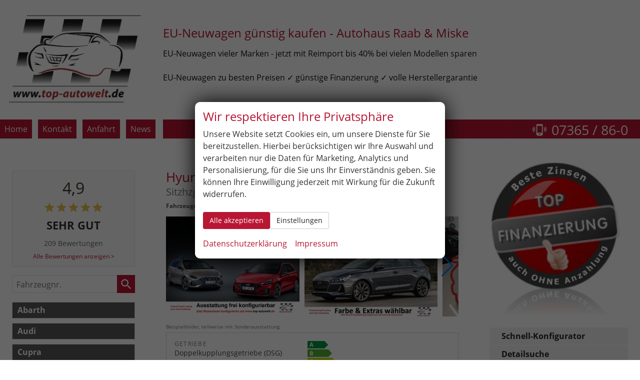

--- FILE ---
content_type: text/html; charset=UTF-8
request_url: https://www.top-autowelt.de/eu-reimport-hyundai-i30-n-line-1-5-t-gdi-dct-klimaauto-pdc-vo-hi-kamera-sitzhzg-mirror-link-alu-x__40741.php
body_size: 35735
content:
<!doctype html>
<html id="autrado-template" class="with-left-module with-right-module with-bottom-module no-featured-slider no-js" lang="de" prefix="og: http://ogp.me/ns#">
<head>
    	<base href="https://www.top-autowelt.de/"/>
    	<meta charset="utf-8">
	<title>Hyundai i30    N-Line DCT Klimaauto PDC vo. &amp; hi. Kamera Sitzhzg. Mirror Link Alu uvm. Reimport EU-Neuwagen günstig kaufen</title>
    <meta http-equiv="X-UA-Compatible" content="IE=edge">
    <meta name="viewport" content="width=device-width, initial-scale=1"/>
    <meta name="robots" content="index, follow"/>
<meta name="description" content="Hyundai i30 Reimport in Baden-Württemberg ✓ frei konfigurierbar o. sofort lieferbar ✓ Autohaus Raab &amp; Miske in Essingen ☎ 07365-860 wir beraten Sie gern"/>
<meta name="author" content="Top-Autowelt"/>
<meta name="publisher" content="Top-Autowelt"/>
<meta name="page-topic" content="EU-Neuwagen günstig kaufen | Autohaus Raab &amp; Miske"/>
<meta name="audience" content="all"/>
<meta name="title" content="Hyundai i30    N-Line DCT Klimaauto PDC vo. &amp; hi. Kamera Sitzhzg. Mirror Link Alu uvm. Reimport EU-Neuwagen günstig kaufen"/>
<meta name="referrer" content="strict-origin-when-cross-origin"/>
<link rel="canonical" href="https://www.top-autowelt.de/eu-reimport-hyundai-i30-n-line-dct-klimaauto-pdc-vo-hi-kamera-sitzhzg-mirror-link-alu-uvm-x__40741.php"><meta property="og:title" content="Hyundai i30    N-Line DCT Klimaauto PDC vo. &amp; hi. Kamera Sitzhzg. Mirror Link Alu uvm. Reimport EU-Neuwagen günstig kaufen"/>
<meta property="og:type" content="product"/>
<meta property="og:product:retailer_item_id" content="40741"/>
<meta property="og:product:brand" content="Hyundai"/>
<meta property="og:product:availability" content="pending"/>
<meta property="og:product:condition" content="new"/>
<meta property="og:locale" content="de_DE"/>
<meta property="og:url" content="https://www.top-autowelt.de/eu-reimport-hyundai-i30-n-line-1-5-t-gdi-dct-klimaauto-pdc-vo-hi-kamera-sitzhzg-mirror-link-alu-x__40741.php"/>
<meta property="og:site_name" content="Autohaus Raab und Miske GmbH"/>
<meta property="og:description" content="Bestellfahrzeug konfiguriert nach Kundenwunsch, Hyundai i30 N-Line DCT Klimaauto PDC vo. &amp; hi. Kamera Sitzhzg. Mirror Link Alu uvm., 4 Monate"/>
<meta property="og:image" content="https://img.autrado.de/1791/31407_1024.jpg"/>
<meta property="og:image:width" content="1024"/>
<meta property="og:image:height" content="768"/>
<meta property="og:image" content="https://img.autrado.de/1791/26273_1024.jpg"/>
<meta property="og:image:width" content="1024"/>
<meta property="og:image:height" content="768"/>
<meta property="og:image" content="https://img.autrado.de/1791/22038_1024.jpg"/>
<meta property="og:image:width" content="1024"/>
<meta property="og:image:height" content="768"/>
<meta property="og:image" content="https://img.autrado.de/1791/22048_1024.jpg"/>
<meta property="og:image:width" content="1024"/>
<meta property="og:image:height" content="768"/>
<script>window.YETT_WHITELIST=[/www\.top\-autowelt\.de/];</script>
	<link rel="stylesheet" href="templates/modern/_assets/fonts/open-sans.css?ft1658910052"/>
	<style>div.ui-tooltip{padding:8px;padding-right:12px;position:absolute;z-index:9999;max-width:1024px;-webkit-box-shadow:0 0 5px #aaa;box-shadow:0 0 5px #aaa;border:1px solid #000!important;background:#fff;font-size:11px;line-height:14px;border-radius:4px}div.ui-tooltip-innercontainer{max-width:400px}div.ui-helper-hidden-accessible{display:none}.ui-widget{font-size:.8em!important}.dialog-windowclass{font-size:12px!important;font-family:arial!important}.dialog-windowclass.ui-dialog{padding:2px;z-index:20}.dialog-windowclass h1{margin:0;font-size:1.4em;line-height:36px}.dialog-windowclass .feld{width:92%!important;margin:0}.dialog-windowclass .buttonzeile{width:98%!important;margin:5px 0;padding:0 0}.dialog-windowclass p.beschreibung{width:87%!important}.ui-widget-header{background-image:none!important}.ui-logobaseinfo tr td{font-size:1em}</style>
	<link rel="stylesheet" href="css/A.jquery-ui.css,qft1658910084.pagespeed.cf.vfqjgmKn5K.css"/>
	<link rel="stylesheet" href="javascript/fancybox/source/A.jquery.fancybox.css,qft1658910068.pagespeed.cf.4oP5n9dW1R.css"/>
	<style>.questiondialog>.ui-dialog-titlebar{display:none}div#dialog_button a{color:#fff;background-color:var(--color-primary-base,#111);padding:6px 12px;font-size:14px;font-weight:400;text-align:center;line-height:1.42857143;display:inline-block;text-decoration:none}div#dialog_button a:hover{background-color:var(--color-primary-light,#222)}div#dialog_button a.inaktiv{cursor:no-drop;pointer-events:none}.ui-widget.ui-widget-content{border:0;box-shadow:0 19px 38px rgba(0,0,0,.30) , 0 15px 12px rgba(0,0,0,.22)}.ui-dialog .ui-dialog-content.cc_dialog{padding:1rem}.cc_dialog p{line-height:1.1;margin:.75rem 0;padding:0;font-size:1rem}.cc_dialog h3{margin:10px 0 20px 0;color:#000;background:transparent;font-size:17px;font-weight:bold}.cc_dialog h4{margin:.5rem 0 1rem;background:transparent;font-weight:bold;font-size:1.125rem;color:#666}.ui-dialog .ui-dialog-content.cc_dialog{padding-bottom:4rem;font-size:.975rem}div#dialog_button{bottom:1rem;right:1rem}.opt.tablerow{display:grid;gap:.5rem;grid-template-columns:1.5rem 1fr max-content}label.optlabel.clickable{font-weight:400;cursor:pointer}.group1{background:#d8d8d8}.group1+.group1{margin-top:.25rem}.group0>.opt.tablerow{display:grid;gap:.5rem;grid-template-columns:1.5rem 1fr max-content;font-weight:700}.options{padding:.75rem;border:1px solid #ddd;border-radius:.25rem}.options{background:transparent;margin:0;padding:0;border:0;border-radius:0}.group1{background:#fff;padding:.5rem;color:#222;border:1px solid #bebebe;border-radius:.25rem}.group0>.opt.tablerow{margin-bottom:.25rem;padding:0}</style>
	<link rel="stylesheet" href="css/A.glyphicons.css,qft1658910084.pagespeed.cf.mWvHHtj3sS.css"/>
	<link rel="stylesheet" href="css/A.glyphicons-filetypes.css,qft1658910084.pagespeed.cf.bhiL0FiXov.css"/>
	<link rel="stylesheet" href="css/A.glyphformat.css,qft1758547530.pagespeed.cf.fHExFfDGTc.css"/>
	<link rel="stylesheet" href="css/A.search.css,qft1682321997.pagespeed.cf.dcu_rSXeNE.css"/>
	<link rel="stylesheet" href="javascript/jquery/multiple-select-2.1.1/A.multiple-select.min.css,qft1744018275.pagespeed.cf.f6KiBq8Ooa.css"/>
	<style>.fancybox-type-iframe .fancybox-nav{width:60px}.fancybox-type-iframe .fancybox-nav span{visibility:visible;opacity:.5}.fancybox-type-iframe .fancybox-nav:hover span{opacity:1}.fancybox-type-iframe .fancybox-next{right:-60px}.fancybox-type-iframe .fancybox-prev{left:-60px}</style>
	<link rel="stylesheet" href="css/A.rating.css,qft1682321997.pagespeed.cf.80g2j-c4OA.css"/>
	<style>.fancybox-dialog-title{padding:5px 10px;background-color:#dcdcdc;font-weight:bold}.fancybox-dialog-message{padding:10px;min-height:100px}.fancybox-dialog-buttons{background-color:#dcdcdc;padding:10px 0;text-align:center}.fancybox-dialog-button{display:inline-block;margin:0 10px;padding:5px 10px;background:#999;color:#fff;font-weight:bold;cursor:pointer;transition:background-color .3s}.fancybox-dialog-button:hover{background:#666}.fancybox-dialog-button:active{transform:translate(1px,1px)}</style>
	<link rel="stylesheet" href="templates/modern/_assets/css/frontend-standards.css?ft1757001489"/>
	<link rel="stylesheet" href="templates/modern/css/owl.carousel.css?ft1658910059"/>
	<link rel="stylesheet" href="templates/modern/_assets/fonts/md-iconic-font/css/material-design-iconic-font.min.css?ft"/>
	<link rel="stylesheet" href="templates/modern/_assets/css/plugins/sm-core-css.css?ft"/>
	<link rel="stylesheet" href="templates/modern/_assets/css/plugins/jquery.toast.min.css?ft"/>
	<link rel="stylesheet" href="templates/modern/_assets/css/main.css??ft"/>
	<link rel="stylesheet" href="var/A.style.css,qft1714485878.pagespeed.cf.e4Dw7tEyhw.css"/>
	<link rel="stylesheet" href="templates/modern/_assets/css/components/vehicle-list.css?ft1762183369"/>
<script src="javascript/jquery.js,qft1658910068.pagespeed.jm.29OAZzvhfX.js"></script>
<script src="javascript/yett.min.js,qft1747062455.pagespeed.jm.wDCoCs5eYZ.js"></script>
<script>var domReadyQueue=[];</script>

<script>ajaxcb_details_edit_basis=function(data){var p={"url":"\/eu-reimport-hyundai-i30-n-line-1-5-t-gdi-dct-klimaauto-pdc-vo-hi-kamera-sitzhzg-mirror-link-alu-x__40741.php?ajax=details&action=edit","type":"POST","cache":false,"dataType":"","async":false};p.data=data;jQuery.ajax(p);};ajaxcb_calc_finanzierung=function(data){var p={"url":"\/eu-reimport-hyundai-i30-n-line-1-5-t-gdi-dct-klimaauto-pdc-vo-hi-kamera-sitzhzg-mirror-link-alu-x__40741.php?ajax=details&action=ajaxcb_calc_finanzierung","type":"POST","cache":false,"dataType":"","async":true};p.data=data;jQuery.ajax(p);};</script><script>dispatch_ajax=function(data){var p={"url":"\/eu-reimport-hyundai-i30-n-line-1-5-t-gdi-dct-klimaauto-pdc-vo-hi-kamera-sitzhzg-mirror-link-alu-x__40741.php?ajax=cms&action=dispatch_ajax","type":"POST","cache":false,"dataType":"","async":true};p.data=data;jQuery.ajax(p);};park_vehicle_ajax=function(data){var p={"url":"\/eu-reimport-hyundai-i30-n-line-1-5-t-gdi-dct-klimaauto-pdc-vo-hi-kamera-sitzhzg-mirror-link-alu-x__40741.php?ajax=cms&action=park_vehicle","type":"POST","cache":false,"dataType":"","async":true};p.data=data;jQuery.ajax(p);};ajaxcb_create_saleskit=function(data){var p={"url":"404?ajax=cms&action=s","type":"POST","cache":false,"dataType":"","async":true};p.data=data;jQuery.ajax(p);};ajaxcb_create_energylabel=function(data){var p={"url":"\/eu-reimport-hyundai-i30-n-line-1-5-t-gdi-dct-klimaauto-pdc-vo-hi-kamera-sitzhzg-mirror-link-alu-x__40741.php?ajax=cms&action=e","type":"POST","cache":false,"dataType":"","async":true};p.data=data;jQuery.ajax(p);};</script>
<meta name="google-site-verification" content="T00IK5m-Q6lj1eCXcAdEJcNExadlSO-uY2T6Soavcx"/>
<script>(function(i,s,o,g,r,a,m){i['GoogleAnalyticsObject']=r;i[r]=i[r]||function(){(i[r].q=i[r].q||[]).push(arguments)},i[r].l=1*new Date();a=s.createElement(o),m=s.getElementsByTagName(o)[0];a.async=1;a.src=g;m.parentNode.insertBefore(a,m)})(window,document,'script','//www.google-analytics.com/analytics.js','ga');ga('create','UA-63381353-1','auto');ga('set','anonymizeIp',true);ga('send','pageview');</script>

<script type="text/javascript">(function(a,e,c,f,g,h,b,d){var k={ak:"959821174",cl:"PUdGCP3MgW4Q9urWyQM"};a[c]=a[c]||function(){(a[c].q=a[c].q||[]).push(arguments)};a[g]||(a[g]=k.ak);b=e.createElement(h);b.async=1;b.src="//www.gstatic.com/wcm/loader.js";d=e.getElementsByTagName(h)[0];d.parentNode.insertBefore(b,d);a[f]=function(b,d,e){a[c](2,b,k,d,null,new Date,e)};a[f]()})(window,document,"_googWcmImpl","_googWcmGet","_googWcmAk","script");</script> 
<script type="text/javascript" src="//www.googleadservices.com/pagead/conversion.js"></script>


<script async src="https://www.googletagmanager.com/gtag/js?id=UA-63381353-1"></script>
<script>window.dataLayer=window.dataLayer||[];function gtag(){dataLayer.push(arguments);}gtag('js',new Date());gtag('config','UA-63381353-1');</script>
<style>.top-team{list-style:none;margin:20px 0}.top-team li{display:inline-block;margin:0 20px 20px 0}body{background-size:cover}.c-page{overflow:hidden}.c-page,.c-page-header{background-color:transparent}.c-page-content-wrap{background-color:#fff}.h-card{display:block}.c-page-header,.c-page-header__inner,.c-page-top__inner{padding:0}.c-page-top__inner{margin:16px 0}.c-page-header__inner{background:#fff}.module.pos_page.logo{background:#fff;padding:2em 1em 1em;max-width:none}.slogan{color:#111}.slogan h3{font-weight:400;color:#b81632}.c-page-top{background-color:transparent}@media screen and (max-width:960px){.c-page-header__inner{background-position:125% 0}}@media screen and (max-width:840px){.c-page-header__inner{background-position:135% 0}}@media screen and (max-width:660px){body{background:#575757}.c-page-top__inner{margin-top:0}.c-page-header__inner{background-position:125% 0}}@media screen and (max-width:320px){.c-page-header__inner{background-position:155% 0}}@media screen and (min-width:960px){.slogan h3{font-size:24px;margin-bottom:16px}}hr{display:block;height:1px;border:1px dotted #ccc;margin:1em 0;padding:0;clear:both}#startseite .c-featured-slider{display:none}.owl-theme .owl-controls{text-align:right;margin-top:5px}.owl-theme .owl-controls .owl-page span{margin:2px;background:#d4d4d4;opacity:1}.owl-theme .owl-controls .owl-page.active span,.owl-theme .owl-controls.clickable .owl-page:hover span{background:#b81632}h1,h2,h3,.total-price ._price,h4,h5,h6,.total-price ._title,.u-h1,.u-h2,.u-h3,.u-h4,.page_geparkte_fahrzeuge h2,.u-h5,.c-hcard .fn,.u-h6{font-weight:400}.hersteller{background-color:transparent;padding:0;text-align:left}.hersteller #auswahl li a{padding:14px}.fahrzeugnavigation .nav li a{font-size:16px}.fahrzeugnavigation .nav li a{color:#fff;background:#575757;margin:10px 0 1px 0;padding:2px 10px}.fahrzeugnavigation .nav .has-subnav.active .subnav li a{background:rgba(87,87,87,.75);font-size:90%;margin:0 0 1px}.fahrzeugnavigation .nav li a:hover,.fahrzeugnavigation .nav li a.akt,.fahrzeugnavigation .nav .has-subnav.active .subnav li a:hover,.fahrzeugnavigation .nav .has-subnav.active .subnav li a.akt{color:#fff;background:#b81632}.fahrzeugnavigation .nav a:hover,.fahrzeugnavigation .nav a:focus,.fahrzeugnavigation .nav a:active,.fahrzeugnavigation .nav a.akt{color:#fff;background:#b81632}.tp-nav .nav{width:100%}@media all and (min-width:46.25em){.tp-nav .nav>li{position:relative;display:table-cell;width:1%}.tp-callus{text-align:right}}.tp-nav .nav>li>a{text-align:center;position:relative;display:block}.tp-nav .nav>li>a{line-height:38px;padding:0 9px;margin:0 12px 0 0;color:#fff;background:#b81632}.tp-nav .nav>li:last-child>a{margin:0}.tp-callus{height:38px;line-height:38px;padding:0 24px 0 9px;color:#fff;background:#b81632}.tp-callus p{line-height:38px;margin:0}.tp-callus a{color:inherit;font-size:27px;line-height:38px;padding:0;vertical-align:middle;font-weight:400}.tp-callus img{padding:0 10px;max-width:48px}.imageslider{margin-bottom:1em}.imageslider,.imageslider__item{padding:0!important;background:none!important;width:100%!important;position:relative;height:auto!important;overflow:visible!important}.imageslider__image{position:relative!important;width:100%!important;height:auto!important}.c-page-aside ._reifen-shop img{width:100%}@media (min-width:46.25em){.u-image-left{margin:0 10px 10px 0;float:left!important}.u-image-right{margin:0 0 10px 10px;float:right!important}}.o-media:after{content:"";display:table;clear:both}.o-media,.o-media .o-media{display:block}.o-media>img,.o-media__img,.o-media .o-media__img{float:left;margin-right:14px}.o-media>img,img.o-media__img,.o-media .o-media__img>img{display:block}.o-media__body,.o-media .o-media__body{overflow:hidden;display:block}.o-media__body,.o-media__body>:last-child,.o-media .o-media__body,.o-media .o-media__body>:last-child{margin-bottom:0}@media screen and (max-width:640px){.o-media,.o-media .o-media{}.o-media>img,.o-media>.o-media__img,.o-media .o-media>.o-media__img{float:none;margin-right:0;margin-bottom:14px;margin-left:0}}.page_herstellerseite .o-media+p{margin:10px 0 0}@media screen and (max-width:739px){.has-js .pos_topbar.m_Frontend_Menu{display:none}.has-js .slicknav_menu{display:block}}.slicknav_menu{padding:0}.slicknav_nav{margin:10px 0}.slicknav_nav a:hover,.slicknav_nav a.akt{border-radius:6px;background:#ccc;color:#222}.slicknav_nav .c-button{color:#b81633;border-color:#bb0f2e}.module.pos_right.m_Frontend_Menu .nav__link.u-mobile-only{display:none!important}.has-touch .fancybox-nav span{visibility:visible}.c-hcard__group{font-size:.875em}.o-media__body,.o-media .o-media__body{overflow:hidden;display:table-cell}.slicknav_menu .slicknav_icon{margin-left:5px}a.slicknav_btn{top:45px;margin-top:5px;width:51px;height:35px;text-align:center;margin-left:0;min-width:auto;right:0}a.c-button.c-button--ta-search{margin-top:3px}.ta-tap-to-call{position:absolute;width:100px;top:12px;right:7px}@media screen and (max-width:480px){.c-form__container .o-layout__item{width:100%}}.c-button.c-button--mail-us{margin-top:3px}@media all and (max-width:46.24em){.module.pos_page.logo{width:150px;padding:1em}}.c-article .c-article__excerpt p{font-size:16px;margin-bottom:.5em}.ta-vehicles-slider{box-shadow:0 1px 10px 0 rgba(0,0,0,.14);border:5px solid #b81632;padding:0}.ta-vehicles-slider>:first-child{background:#b81632;padding:10px 10px;margin:0;color:#fff}.ta-vehicles-slider .c-vehicle__price{position:absolute;top:-40px;right:9px;background:#b81632;padding:0 9px;color:#fff}.ta-vehicles-slider .c-vehicle__offers{position:relative}.ta-vehicles-slider .c-vehicles-list.owl-carousel .c-vehicle{width:100%}.fahrzeugnavigation .nav .has-subnav.active .subnav li a{color:#fff}.ta-vehicles-slider .owl-controls{text-align:center;margin-bottom:5px}.ta-vehicles-slider .c-vehicle__text{color:hsl(0,0%,47%)}a.slicknav_btn{position:absolute}.c-button{white-space:normal!important}#auswahl ul{display:flex;flex-wrap:wrap}#auswahl ul{display:flex;flex-wrap:wrap;justify-content:center;align-items:center;justify-content:space-around}#auswahl li{flex:0 0 120px}.c-page-header .c-button.c-button--call-us{white-space:nowrap!important}.custom--infobox{padding:2em;position:relative;overflow:hidden;background:#fff;margin-top:3em;text-align:center;box-shadow:0 0 40px 8px rgba(0,0,0,.05)}@media all and (min-width:800px){.c-vehicles-list{--vehicle-width:240px}}</style>

<meta property="og:phone_number" content="+49 (0) 7365 / 86 0"/>
<meta property="og:street-address" content="Bahnhofstr. 42"/>
<meta property="og:locality" content="Essingen"/>
<meta property="og:postal-code" content="73457"/>


<link rel="icon" type="image/ico" href="idbilder/favicon.ico?ft1587476270">
<script type="application/ld+json">
{ "@context" : "http://schema.org",
  "@type" : "Organization",
  "url" : "https://www.top-autowelt.de/",
  "name" : "Autohaus Raab und Miske GmbH",
  "location": {
            "@type": "Place",
            "address": {
              "@type": "PostalAddress",
              "addressLocality": "Essingen",
              "postalCode": "73457",
              "streetAddress": "Bahnhofstr. 42"
            }
   },
  "contactPoint" : [
    { "@type" : "ContactPoint",
      "telephone" : "+49 (0) 7365 / 86 0",
      "contactType" : "customer service"
    } ] }
</script>

</head>
<body id="detail" class="site-1791 as-20 not-logged-in  page_details pagetype_Frontend_Legacy tpl_modern ctrl_legacy" itemscope="" itemtype="http://schema.org/WebPage">

<script>var _paq=window._paq=window._paq||[];_paq.push(['disableCookies']);_paq.push(['trackPageView']);_paq.push(['enableLinkTracking']);(function(){var u="//matomo.autrado.de/";_paq.push(['setTrackerUrl',u+'matomo.php']);_paq.push(['setSiteId','598']);var d=document,g=d.createElement('script'),s=d.getElementsByTagName('script')[0];g.async=true;g.src=u+'matomo.js';s.parentNode.insertBefore(g,s);})();jQuery(document).ready(function(){if(typeof yett!=="undefined")yett.unblock("matomo.autrado.de");});</script><a href="eu-reimport-hyundai-i30-n-line-1-5-t-gdi-dct-klimaauto-pdc-vo-hi-kamera-sitzhzg-mirror-link-alu-x__40741.php#main" class="u-skip-link">Zum Hauptinhalt springen</a>    <div class="c-page o-wrapper">

				<div class="c-hero">
										<div class="c-page-header">
						<div class="c-page-header__inner o-wrapper u-cf">
							<div class="module pos_top m_Frontend_HtmlSource">
<script>!function(f,b,e,v,n,t,s){if(f.fbq)return;n=f.fbq=function(){n.callMethod?n.callMethod.apply(n,arguments):n.queue.push(arguments)};if(!f._fbq)f._fbq=n;n.push=n;n.loaded=!0;n.version='2.0';n.queue=[];t=b.createElement(e);t.async=!0;t.src=v;s=b.getElementsByTagName(e)[0];s.parentNode.insertBefore(t,s)}(window,document,'script','https://connect.facebook.net/en_US/fbevents.js');fbq('init','1729489014002691');fbq('track','PageView');</script>
<noscript><img height="1" width="1" style="display:none" src="https://www.facebook.com/tr?id=1729489014002691&ev=PageView&noscript=1"/></noscript>


</div><div class="module pos_top m_Frontend_HtmlSource"><div class="o-layout o-layout--gutter o-layout--align-middle">
  
  <div class="o-layout__item u-1/2 u-1/3@sm u-1/4@md u-1/4@lg"><div class="module pos_page logo">			<a class="h-card" href="/" title="Top-Autowelt | EU-Neuwagen von VW, Skoda, Seat, Audi, Hyundai, etc." rel="home">
				<img class="u-photo" src="idbilder/xlogo.jpg,qft1588920812.pagespeed.ic.ZIxLdA1EN6.webp" alt="Top-Autowelt | EU-Neuwagen von VW, Skoda, Seat, Audi, Hyundai, etc." width="2309" height="1529"/>
			</a>
		</div></div>
  <div class="o-layout__item u-2/3"><div class="module pos_page  slogan u-hide-on-mobile"><h3>EU-Neuwagen günstig kaufen - Autohaus Raab &amp; Miske<span span=""></span></h3>
<p class="u-lead u-hide-on-tablet"></p>
<p><span style="font-size: medium;">EU-Neuwagen vieler Marken - jetzt mit Reimport bis 40% bei vielen Modellen sparen</span></p>
<p></p>
<p><span style="font-size: medium;">EU-Neuwagen zu besten Preisen ✓ günstige Finanzierung ✓ volle Herstellergarantie</span></p></div></div>
  
</div>

<div class="module pos_page  u-mobile-only ta-tap-to-call"><a class="c-button c-button--call-us js-goog-report-conversion" href="tel:+497365860">
  <span class="glyphicons glyphicons-earphone"></span> Anrufen
</a>
<a class="c-button c-button--mail-us" href="anfrage-senden">
  <span class="glyphicons glyphicons-envelope"></span>
</a>
</div></div>
						</div>
					</div>
					
										<header class="c-page-top">
						<div class="c-page-top__inner o-wrapper u-cf">
						<div class="module pos_topbar m_Frontend_HtmlSource tp-nav u-hide-on-mobile"><div class="o-layout o-layout--gutter o-layout--align-middle">
  
  <div class="o-layout__item u-1/2 u-1/3@sm u-1/4@md u-1/4@lg"><div id="navoben" class="module pos_page  js-nav-top" aria-label="Hauptnavigation" role="navigation">
<ul class="nav" id="menu-1008">
	<li class="nav__item">
		<a href="/" class="nav__link">Home</a>
	</li>
	<li class="nav__item">
		<a href="kontakt.php" class="nav__link">Kontakt</a>
	</li>
	<li class="nav__item">
		<a href="routing.php" class="nav__link">Anfahrt</a>
	</li>
	<li class="nav__item">
		<a href="news.php" class="nav__link">News</a>
	</li>
</ul>
</div></div>
  <div class="o-layout__item u-2/3 u-3/4@md ">
    <div class="top-phone tp-callus">
    <p><img src="[data-uri]" alt="Erreichbar unter 07365 / 86-0"/><a href="tel:07365860" class="u-link-clean u-text-inherit-color">07365 / 86-0</a></p>    
    </div>
  </div>
  
</div></div>
						</div>
					</header>
									</div>


                  
         <div class="c-page-content-wrap">
                  
				<div class="o-wrapper o-wrapper--page">
                    <div class="c-page-wrapper u-cf">

                        <main class="c-page-main u-cf" id="main">

                            <section class="s-cms-content u-cf">

                                
                                <div class="dynamic-content">
                                                                                                
                                <div data-subject="begin-dynamic"></div><div class="c-pager__ajax-target js-pager-ajax-target" aria-busy="false"><div class='pagertop'></div>        <script>var fdcc_table={"a":{"table":"aussenfarben","field":"aussenfarbe"},"i":{"table":"innenausstattung","field":"innenausstattung"},"e":{"table":"extras","field":"extra"},"n":{"table":"nextras","field":"nextra"}};function fdcc_set_states(cc,curr){jQuery("#"+fdcc_table["a"].field+"_state").add("#"+fdcc_table["i"].field+"_state").val(CC_OPTION_STATUS__AVAILABLE);for(var k in cc.get_curr()){if(k.match('^\\w?\\d+$')){fdcc_set_state(cc,k);}}}function fdcc_set_state(p_this,p_optionid){var l_type=p_optionid.substr(0,1);var l_state=parseInt(p_this.get_curr()[p_optionid].state);jQuery("[name='"+fdcc_table[l_type].field+"["+p_optionid.substr(1)+"]']").each(function(){var $e=jQuery(this);switch($e.prop("type")){case'radio':case'checkbox':function upd(d,c){$e.prop({disabled:d,checked:c}).trigger("change").closest("li._item").toggleClass("is-checked",c);}switch(l_state){case CC_OPTION_STATUS__AVAILABLE:upd(false,false);break;case CC_OPTION_STATUS__SELECTED:upd(false,true);break;case CC_OPTION_STATUS__INCLUDED:case CC_OPTION_STATUS__REQUIRED:upd(true,true);break;case CC_OPTION_STATUS__EXCLUDED:upd(true,false);break;}break;case'hidden':$e.val(l_state);break;}});if(["a","i"].indexOf(l_type)>=0&&l_state!=CC_OPTION_STATUS__AVAILABLE&&l_state!=CC_OPTION_STATUS__EXCLUDED){jQuery("#"+fdcc_table[l_type].field+"_state").val(l_state);}}function fdcc_deselect_farbkombination(){const curr=fdcc.get_curr();for(l_key in curr){if(l_key.match('^a|i\\d+$')){curr[l_key].state=CC_OPTION_STATUS__AVAILABLE;}}}function fdcc_select(p_vec,p_require){fdcc.select(p_vec,p_require,false,"CCClient::update_prices",function(p_res){document.dispatchEvent(new CustomEvent("cc_done_end"));console.log('onOK');console.log("<<< log OK");jQuery.each(p_res.data.log,function(){console.log(this.valueOf());});console.log(">>> log OK");},function(p_res){jQuery(p_res.data.dialog).dialog({dialogClass:"dialog",width:700,minHeight:460,position:{my:"center top",at:"center top+10%",of:window},modal:true,draggable:false,resizable:false});});}(function(f){if(typeof domReadyQueue!=="undefined"){domReadyQueue.push(f);}else{jQuery(f);}})(function(){fdcc.initialize_state_table([],"CCClient::update_prices",true);});</script>
        <noscript>
            <p class="error">Bitte aktivieren Sie JavaScript, um den Fahrzeugkonfigurator nutzen zu können!</p>
        </noscript>

        <script src="javascript/cc.js,qft1745410344.pagespeed.jm.u_fWXiXrsj.js"></script>
<script>var CC_OPTION_STATUS__DESELECTED=-1,CC_OPTION_STATUS__AVAILABLE=0,CC_OPTION_STATUS__SELECTED=1,CC_OPTION_STATUS__INCLUDED=2,CC_OPTION_STATUS__REQUIRED=3,CC_OPTION_STATUS__EXCLUDED=4,CC_RESULT_STATUS__ERROR=0,CC_RESULT_STATUS__OK=1,CC_RESULT_STATUS__INCONSISTENT=2,CC_OPTION_TYPE__TRIM=0,CC_OPTION_TYPE__PACKAGE=1,CC_OPTION_TYPE__EXTRA=2,CC_OPTION_TYPE__OTHER=3;(function(f){if(typeof domReadyQueue!=="undefined"){domReadyQueue.unshift(f);}else{f();}})(function(){fdcc=new CC('fdcc',40741,fdcc_set_states,fdcc_select);fdcc.configure_nextras=0;fdcc.jobID=0;});</script>
<form action="eu-reimport-hyundai-i30-n-line-dct-klimaauto-pdc-vo-hi-kamera-sitzhzg-mirror-link-alu-uvm-x__40741.php" method="post" name="Formular" id="carForm">
    

    


<section class="c-vehicle-single c-vehicle-single--b c-vehicle-single--layout-1 " itemscope itemtype="http://schema.org/Product">
    
<div itemprop="brand" itemtype="https://schema.org/Brand" itemscope>
    <meta itemprop="name" content="Hyundai"/>
</div>
<meta itemprop="model" content="i30">
<meta itemprop="url" content="https://www.top-autowelt.de/eu-reimport-hyundai-i30-n-line-dct-klimaauto-pdc-vo-hi-kamera-sitzhzg-mirror-link-alu-uvm-x__40741.php">
<meta itemprop="sku productID" content="40741">
<meta itemprop="priceValidUntil" content="01/01/2050">


            <header class="o-boxed u-cf">
    <h1 class="c-vehicle-single__title" itemprop="name">Hyundai i30    <span class="otitel"> N-Line DCT Klimaauto PDC vo. & hi. Kamera Sitzhzg. Mirror Link Alu uvm. </span></h1>
    <div class="c-vehicle-single__sub-title">
                <b>Fahrzeugnr.</b>: <b>40741</b>, unverbindliche Lieferzeit: <span class="nobr">4&nbsp;Monate</span> , Landesversion: EU - Europa, <b>Neuwagen</b></div>




</header>


    
            <script>(function($){$(function(){var swiper=new Swiper('.js-swiper',{navigation:{nextEl:'.swiper-button-next',prevEl:'.swiper-button-prev'},slidesPerView:'auto',paginationClickable:true,spaceBetween:5,grabCursor:true});var vehicleData={id:40741,title:"Hyundai i30      N-Line DCT Klimaauto PDC vo. &amp; hi. Kamera Sitzhzg. Mirror Link Alu uvm.  ",url:"x__40741.php",image:"https://img.autrado.de/1791/31407_640.jpg",price:" 26.590,&ndash;&nbsp;€ ",condition:"Neuwagen",vehicle_details_string:"5-t&uuml;rig, 1,5 T-GDi MHEV 103kW, 103&#8239;kW (140&#8239;PS), 1.482&#8239;cm&sup3;, 4&nbsp;Zylinder, Doppelkupplungsgetriebe (DSG), Frontantrieb, Mild-Hybrid (MHEV), Hybrid&nbsp;Benzin, Kraftstoffverbrauch kombiniert&nbsp;6,5&#8239;l/100km (WLTP), CO&#8322;-Emission kombiniert 148.00&#8239;g/km (WLTP), CO&#8322;-Klasse E, Garantieleistung: Fahrzeuggarantie vom Hersteller, Fahrzeugnr.: 40741",delivery_time:" unverbindliche Lieferzeit:  4&nbsp;Monate "};$(document).trigger("lastviewed.autrado",vehicleData);});}(jQuery));</script>

    <div class="c-vehicle-single__carousel u-m swiper-container js-swiper">
            <div class="swiper-wrapper">
                    
                
                
                    <div class="c-vehicle-single__carousel-item swiper-slide" itemprop="image" itemscope itemtype="http://schema.org/ImageObject">
        <a class="u-block u-link-image js-fancybox" href="https://img.autrado.de/1791/31407_1920.jpg" title="Beispielbilder, teilweise mit Sonderausstattung" data-fancybox-group="gallery" data-size="x">
            <img class="u-full-width" src="https://img.autrado.de/1791/31407_640.jpg" srcset="https://img.autrado.de/1791/31407_86.jpg 86w, https://img.autrado.de/1791/31407_262.jpg 262w, https://img.autrado.de/1791/31407_640.jpg 640w, https://img.autrado.de/1791/31407_1300.jpg 1300w, https://img.autrado.de/1791/31407_1920.jpg 1920w" alt="Beispielbilder, teilweise mit Sonderausstattung" itemprop="contentUrl" width="" height="">
        </a>
                        <meta itemprop="contentUrl" content="https://img.autrado.de/1791/31407_1920.jpg">
        <meta itemprop="width" content="86">
        <meta itemprop="height" content="65">
    </div>
    <div class="c-vehicle-single__carousel-item swiper-slide" itemprop="image" itemscope itemtype="http://schema.org/ImageObject">
        <a class="u-block u-link-image js-fancybox" href="https://img.autrado.de/1791/26273_1920.jpg" title="Beispielbilder, teilweise mit Sonderausstattung" data-fancybox-group="gallery" data-size="x">
            <img class="u-full-width" src="https://img.autrado.de/1791/26273_640.jpg" srcset="https://img.autrado.de/1791/26273_86.jpg 86w, https://img.autrado.de/1791/26273_262.jpg 262w, https://img.autrado.de/1791/26273_640.jpg 640w, https://img.autrado.de/1791/26273_1300.jpg 1300w, https://img.autrado.de/1791/26273_1920.jpg 1920w" alt="Beispielbilder, teilweise mit Sonderausstattung" itemprop="contentUrl" width="" height="">
        </a>
                        <meta itemprop="contentUrl" content="https://img.autrado.de/1791/26273_1920.jpg">
        <meta itemprop="width" content="86">
        <meta itemprop="height" content="65">
    </div>
    <div class="c-vehicle-single__carousel-item swiper-slide" itemprop="image" itemscope itemtype="http://schema.org/ImageObject">
        <a class="u-block u-link-image js-fancybox" href="https://img.autrado.de/1791/22038_1920.jpg" title="Beispielbilder, teilweise mit Sonderausstattung" data-fancybox-group="gallery" data-size="x">
            <img class="u-full-width" src="https://img.autrado.de/1791/22038_640.jpg" srcset="https://img.autrado.de/1791/22038_86.jpg 86w, https://img.autrado.de/1791/22038_262.jpg 262w, https://img.autrado.de/1791/22038_640.jpg 640w, https://img.autrado.de/1791/22038_1300.jpg 1300w, https://img.autrado.de/1791/22038_1920.jpg 1920w" alt="Beispielbilder, teilweise mit Sonderausstattung" itemprop="contentUrl" width="" height="">
        </a>
                        <meta itemprop="contentUrl" content="https://img.autrado.de/1791/22038_1920.jpg">
        <meta itemprop="width" content="86">
        <meta itemprop="height" content="65">
    </div>
    <div class="c-vehicle-single__carousel-item swiper-slide" itemprop="image" itemscope itemtype="http://schema.org/ImageObject">
        <a class="u-block u-link-image js-fancybox" href="https://img.autrado.de/1791/22048_1920.jpg" title="Beispielbilder, teilweise mit Sonderausstattung" data-fancybox-group="gallery" data-size="x">
            <img class="u-full-width" src="https://img.autrado.de/1791/22048_640.jpg" srcset="https://img.autrado.de/1791/22048_86.jpg 86w, https://img.autrado.de/1791/22048_262.jpg 262w, https://img.autrado.de/1791/22048_640.jpg 640w, https://img.autrado.de/1791/22048_1300.jpg 1300w, https://img.autrado.de/1791/22048_1920.jpg 1920w" alt="Beispielbilder, teilweise mit Sonderausstattung" itemprop="contentUrl" width="" height="">
        </a>
                        <meta itemprop="contentUrl" content="https://img.autrado.de/1791/22048_1920.jpg">
        <meta itemprop="width" content="86">
        <meta itemprop="height" content="65">
    </div>

            </div>
            
            <div class="swiper-pagination js-swiper-pagination"></div>
            
            <div class="swiper-button-next"></div>
            <div class="swiper-button-prev"></div>
    </div>
                <small class="u-caption u-text-smaller">Beispielbilder, teilweise mit Sonderausstattung</small>
    
    

    
<style>.c-vehicle-single__details-wltp-wrap{display:grid;grid-template-columns:minmax(0,.85fr) minmax(0,1fr);grid-gap:1.5em;color:#444;margin:0 0 1em;border:1px solid #ddd;padding:1rem;align-items:flex-start}.c-vehicle-single__details-wltp-wrap .c-vehicle-wltp{margin:0 0 .5rem}.c-vehicle-single__details-wltp-wrap .c-vehicle-single__details,.c-vehicle-single__details-wltp-wrap ._details{border:0;padding:0;width:100%}@media all and (max-width:600px){.c-vehicle-single__details-wltp-wrap,.c-vehicle-single__details-wltp-wrap .c-vehicle-single__details{display:block}}.c-vehicle-single__details-wltp-wrap ul.c-vehicle__attributes{font-size:.9rem}.c-vehicle-single__details-wltp-wrap .c-vehicle-wltp>*{flex:1 1 230px}</style>

  <div class="c-vehicle-single__details-wltp-wrap">
            <link rel="stylesheet" href="templates/modern/_assets/css/components/vehicle-details.css">
<ul class="c-vehicle-single__details c-vehicle-single__details--v2 _details u-unstyled o-split">
                    <li class="o-split__item"><span class="o-split__title">Getriebe</span>
            Doppelkupplungsgetriebe (DSG)
        </li>
                <li class="o-split__item"><span class="o-split__title">Antriebsachse</span>
            Frontantrieb
        </li>
                <li class="o-split__item"><span class="o-split__title">Zylinder</span>
            4
        </li>
        
        



        
            <li class="o-split__item"><span class="o-split__title">Schadstoffklasse</span>
            Euro 6d
        </li>
    
            <li class="o-split__item"><span class="o-split__title">Hubraum</span>
            1.482&nbsp;ccm
        </li>
                            <li class="o-split__item" data-t="103 kW (140 PS)"><span class="o-split__title">Leistung</span>
                        103 kW (140 PS)
                </li>
                    <li class="o-split__item"><span class="o-split__title">Kraftstoff</span>
            Hybrid Benzin
        </li>
    
        
            <li class="o-split__item"><span class="o-split__title">Kategorie</span>
            Limousine
        </li>
                    
                
        

</ul>


            <style>.c-vehicle-wltp{display:flex;flex-wrap:wrap;gap:.5rem}.c-vehicle-wltp>*{flex:1 1 230px}.c-vehicle-wltp__eec a{margin-bottom:.5rem}.c-vehicle-wltp__eec img{max-width:180px;height:auto}.c-vehicle-wltp h6{margin:0 0 .25rem}.c-vehicle-wltp__tax{grid-column: 1/-1}.c-vehicle-wltp-ee-download{margin:0 0 .25rem}</style>


    <div class="c-vehicle-wltp o-region">
                    <div class="c-vehicle-wltp__eec">
                                <a class="u-block js-energylabel" data-vehicle="40741" href="#" target="_blank" title="PDF herunterladen" rel="nofollow">
                    <svg class="co2class" xmlns="http://www.w3.org/2000/svg" viewBox="0 0 200 165">
  <path fill="#009640" d="M0 0v21h48.7L59 11.2 48.7 0H0z"/>
    <path fill="#52AE32" d="M0 24v21h59.7L70 35.2 59.7 24H0z"/>
    <path fill="#C8D400" d="M0 48v21h70.7L81 59.2 70.7 48H0z"/>
    <path fill="#FFED00" d="M0 72v21h81.7L92 83.2 81.7 72H0z"/>
    <path fill="#FBBA00" d="M0 96v21h92.7l10.3-9.8L92.7 96H0z"/>
    <path fill="#EC6608" d="M0 120v21h103.7l10.3-9.8-10.3-11.2H0z"/>
    <path fill="#E30613" d="M0 144v21h114.7l10.3-9.8-10.3-11.2H0z"/>
    <path fill="#FFF" d="m14.2 15.9-.8-2.7H9.2l-.8 2.7H5.8l4-11.5h3l4 11.5h-2.6zm-1.4-4.8c-.8-2.5-1.2-3.9-1.3-4.2-.1-.3-.2-.6-.2-.8-.2.7-.7 2.3-1.5 4.9h3zM7.2 29.5h3.6c1.6 0 2.8.2 3.5.7.7.5 1.1 1.2 1.1 2.2 0 .7-.2 1.2-.5 1.7s-.7.7-1.3.8v.1c.7.2 1.2.5 1.6.9.3.4.5 1 .5 1.8 0 1-.4 1.9-1.1 2.4-.8.6-1.8.9-3.1.9H7.2V29.5zM9.7 34h1.4c.7 0 1.1-.1 1.4-.3.3-.2.4-.5.4-1 0-.4-.2-.8-.5-.9-.3-.2-.8-.3-1.5-.3H9.7V34zm0 1.9v3h1.6c.7 0 1.2-.1 1.5-.4.3-.3.5-.6.5-1.2 0-.9-.7-1.4-2-1.4H9.7zm2.4 18.4c-.9 0-1.6.3-2.1 1s-.8 1.7-.8 2.9c0 2.5 1 3.8 2.9 3.8.8 0 1.8-.2 2.9-.6v2c-.9.4-2 .6-3.1.6-1.7 0-2.9-.5-3.8-1.5-.9-1-1.3-2.5-1.3-4.3 0-1.2.2-2.2.6-3.1.4-.9 1.1-1.6 1.9-2.1.8-.5 1.8-.7 2.8-.7 1.1 0 2.2.3 3.3.8l-.8 2c-.4-.2-.9-.4-1.3-.5-.4-.2-.8-.3-1.2-.3zm4.6 27.8c0 1.9-.5 3.3-1.6 4.3s-2.6 1.5-4.6 1.5H7.2V76.5h3.6c1.9 0 3.3.5 4.3 1.5s1.6 2.3 1.6 4.1zm-2.5 0c0-2.5-1.1-3.7-3.2-3.7H9.7v7.4h1c2.3.1 3.5-1.2 3.5-3.7zm-.4 30.8H7.2v-11.4h6.6v2H9.7v2.5h3.9v2H9.7v2.9h4.2v2zm-4.2 23H7.2v-11.4h6.5v2H9.6v2.9h3.9v2H9.6v4.5zm2 17.6h4.5v5.9c-.7.2-1.4.4-2.1.5s-1.3.1-2 .1c-1.7 0-3-.5-3.9-1.5-.9-1-1.4-2.5-1.4-4.4 0-1.8.5-3.3 1.6-4.3s2.5-1.5 4.4-1.5c1.2 0 2.3.2 3.4.7l-.8 1.9c-.8-.4-1.7-.6-2.6-.6-1 0-1.9.4-2.5 1.1-.6.7-.9 1.6-.9 2.8 0 1.2.3 2.2.8 2.8s1.2 1 2.2 1c.5 0 1-.1 1.5-.2v-2.4h-2.2v-1.9z"/>
          <path d="M199 96v21h-31.7l-10.3-9.8L167.3 96H199z"/>
      <path fill="#FFF" d="M192.3 111.9h-6.6v-11.4h6.6v2h-4.2v2.5h3.9v2h-3.9v2.9h4.2v2z"/>
        </svg>

                </a>
                            </div>
                            
            <div class="c-vehicle-wltp__consumption-wltp">
               
                <ul class="c-vehicle__attributes u-unstyled">


                    
                                            <li><span>Verbrauch kombiniert:</span>
                            <span class="u-text-nowrap">6,50 l/100km</span>
                        </li>
                    
                                            <li><span>Verbrauch Innenstadt:</span>
                            <span class="u-text-nowrap">8,70 l/100km</span>
                        </li>
                                                                <li><span>Verbrauch Stadtrand:</span>
                            <span class="u-text-nowrap">6,20 l/100km</span>
                        </li>
                                                                <li><span>Verbrauch Landstraße:</span>
                            <span class="u-text-nowrap">5,40 l/100km</span>
                        </li>
                    
                                            <li><span>Verbrauch Autobahn:</span>
                            <span class="u-text-nowrap">6,80 l/100km</span>
                        </li>
                    
                    
                                                                                                                        
                                            <li><span>CO<sub>2</sub>-Emissionen:</span>
                            <span class="u-text-nowrap">148,00  g/km</span>
                        </li>
                    
                                            <li><span>CO<sub>2</sub>-Klasse:</span>
                            <span class="u-text-nowrap">E</span>
                        </li>
                    
                    
                </ul>
            </div>
                            <p class="c-vehicle-wltp-ee-download u-text-smaller">
                                    <a class="c-button c-button--secondary c-button--sm js-energylabel" data-vehicle="40741" href="#" title="PDF herunterladen" rel="nofollow">Download</a>
                            </p>
        
        <div class="c-vehicle-wltp__tax">

            <ul class="c-vehicle__attributes u-unstyled">

                                    <li><span>Energiekosten bei 15.000 km pro Jahr:</span>
                        
                        <span class="u-text-nowrap">1.695,52 €</span>
                    </li>
                
                                    <li><span>CO2 Kosten (niedrig) <span class="u-text-smaller">(Kosten Durchschnitt 10 Jahre)</span>:</span>
                        <span class="u-text-nowrap">1.332,- €</span>
                    </li>
                                    <li><span>CO2 Kosten (mittel) <span class="u-text-smaller">(Kosten Durchschnitt 10 Jahre)</span>:</span>
                        <span class="u-text-nowrap">2.819,40 €</span>
                    </li>
                                    <li><span>CO2 Kosten (hoch) <span class="u-text-smaller">(Kosten Durchschnitt 10 Jahre)</span>:</span>
                        <span class="u-text-nowrap">4.440,- €</span>
                    </li>
                
                                    <li><span>Jahressteuer:</span>
                        <span class="u-text-nowrap">147,- €</span>
                    </li>
                            </ul>
        </div>
    </div>





</div>



    

    
    
    

            
    
            

    
            
    
    <div class="c-vehicle__categories">
                                    <div class="c-vehicle__category c-vehicle__category--colors" id="category-farben"><input type="hidden" name="aussenfarbe_state" id="aussenfarbe_state" value="0"/>
<input type="hidden" name="innenausstattung_state" id="innenausstattung_state" value="0"/>
        <script>if(typeof domReadyQueue!=="undefined"){domReadyQueue.push(function(){fal_loaded()});}else{jQuery(function(){fal_loaded()});}</script>
<style>.c-colorpick__item [name="colorPickerRadio"]{pointer-events:none}</style><div class="fal c-colorpick-wrap"><ul class="a c-colorpick"><li class=" a c-colorpick__item" data-color="D60202" style="background-color: #D60202"><div class="clearfix content c-colorpick__content" onchange="fdcc_select(['a642'], false);"><div class="left"><input name="colorPickerRadio" type="radio" data-id="a642"/><div class="inner c-colorpick__code"><span class="codecrumb" style="color: #fff"><span class="codenr _manufacturer-code" style="color: #000;">JHR</span></span></div><div class="inner c-colorpick__color-name _name-functional">Engine Red&nbsp;<a href="javascript:void(0);" onmouseover="tooltip_html(this, 'Comfort, Family, N Line, Style, N Line+');" id="details_036983579e7a5ef0e1f6d79cae7d73b9" class="glyphicons glyphicons-info-sign c-details-icon"></a></div></div><div class="right c-colorpick__price"></div></div><div class="i c-colorpick__sub" style="display: none;"><ul class="i c-colorpick__sub-list"><li class="i i0 linkerrand20px c-colorpick__sub-item"><div class="left"><input name="farbkombination" value="642_494" id="id_642_494" onchange="fdcc_select(['a642', 'i494'], false);;" type="radio"><div class="inner c-colorpick__color-name _name-functional" style="">N-Line Sportsitze vorne, Sitzbezug Stoff Schwarz</div></div><div class="right c-colorpick__price"></div><div class="cboth"></div></li><li class="i i1 linkerrand20px c-colorpick__sub-item"><div class="left"><input name="farbkombination" value="642_506" id="id_642_506" onchange="fdcc_select(['a642', 'i506'], false);;" type="radio"><div class="inner c-colorpick__code"><span class="codecrumb" style="color: #fff"><span class="codenr _manufacturer-code" style="color: #000;">LTH</span></span></div><div class="inner c-colorpick__color-name _name-functional" style="">Sportsitze, Sitzbezug Leder / Alcantara Schwarz&nbsp;<a href="javascript:void(0);" onmouseover="tooltip_html(this, 'N Line');" id="details_73f7e4c7dab9d92616e7ac3a0b26a9dd" class="glyphicons glyphicons-info-sign c-details-icon"></a></div></div><div class="right c-colorpick__price"><span class="nobr _price">1.000,&ndash;&nbsp;€</span></div><div class="cboth"></div></li></ul></div></li><li class=" a c-colorpick__item" data-color="F2F2E6" style="background-color: #F2F2E6"><div class="clearfix content c-colorpick__content" onchange="fdcc_select(['a1430'], false);"><div class="left"><input name="colorPickerRadio" type="radio" data-id="a1430"/><div class="inner c-colorpick__code"><span class="codecrumb" style="color: #fff"><span class="codenr _manufacturer-code" style="color: #000;">SAW</span></span></div><div class="inner c-colorpick__color-name _name-functional">Atlas White Metallic&nbsp;<a href="javascript:void(0);" onmouseover="tooltip_html(this, 'Comfort, Family, N Line, Style, N Line+');" id="details_744a32cb74f0b8fedd800c845ce72cab" class="glyphicons glyphicons-info-sign c-details-icon"></a></div></div><div class="right c-colorpick__price"><span class="nobr _price">330,&ndash;&nbsp;€</span></div></div><div class="i c-colorpick__sub" style="display: none;"><ul class="i c-colorpick__sub-list"><li class="i i0 linkerrand20px c-colorpick__sub-item"><div class="left"><input name="farbkombination" value="1430_494" id="id_1430_494" onchange="fdcc_select(['a1430', 'i494'], false);;" type="radio"><div class="inner c-colorpick__color-name _name-functional" style="">N-Line Sportsitze vorne, Sitzbezug Stoff Schwarz</div></div><div class="right c-colorpick__price"></div><div class="cboth"></div></li><li class="i i1 linkerrand20px c-colorpick__sub-item"><div class="left"><input name="farbkombination" value="1430_506" id="id_1430_506" onchange="fdcc_select(['a1430', 'i506'], false);;" type="radio"><div class="inner c-colorpick__code"><span class="codecrumb" style="color: #fff"><span class="codenr _manufacturer-code" style="color: #000;">LTH</span></span></div><div class="inner c-colorpick__color-name _name-functional" style="">Sportsitze, Sitzbezug Leder / Alcantara Schwarz&nbsp;<a href="javascript:void(0);" onmouseover="tooltip_html(this, 'N Line');" id="details_e85d98853429186ba0eedfb7b5faffc2" class="glyphicons glyphicons-info-sign c-details-icon"></a></div></div><div class="right c-colorpick__price"><span class="nobr _price">1.000,&ndash;&nbsp;€</span></div><div class="cboth"></div></li></ul></div></li><li class=" a c-colorpick__item" data-color="000000" style="background-color: #000000"><div class="clearfix content c-colorpick__content" onchange="fdcc_select(['a645'], false);"><div class="left"><input name="colorPickerRadio" type="radio" data-id="a645"/><div class="inner c-colorpick__code"><span class="codecrumb" style="color: #fff"><span class="codenr _manufacturer-code" style="color: #000;">A2B</span></span></div><div class="inner c-colorpick__color-name _name-functional">Abyss Black Metallic&nbsp;<a href="javascript:void(0);" onmouseover="tooltip_html(this, 'Comfort, Family, N Line, Style, N Line+');" id="details_3864cd9774c6e6fa4c9bb52296235286" class="glyphicons glyphicons-info-sign c-details-icon"></a></div></div><div class="right c-colorpick__price"><span class="nobr _price">720,&ndash;&nbsp;€</span></div></div><div class="i c-colorpick__sub" style="display: none;"><ul class="i c-colorpick__sub-list"><li class="i i0 linkerrand20px c-colorpick__sub-item"><div class="left"><input name="farbkombination" value="645_494" id="id_645_494" onchange="fdcc_select(['a645', 'i494'], false);;" type="radio"><div class="inner c-colorpick__color-name _name-functional" style="">N-Line Sportsitze vorne, Sitzbezug Stoff Schwarz</div></div><div class="right c-colorpick__price"></div><div class="cboth"></div></li><li class="i i1 linkerrand20px c-colorpick__sub-item"><div class="left"><input name="farbkombination" value="645_506" id="id_645_506" onchange="fdcc_select(['a645', 'i506'], false);;" type="radio"><div class="inner c-colorpick__code"><span class="codecrumb" style="color: #fff"><span class="codenr _manufacturer-code" style="color: #000;">LTH</span></span></div><div class="inner c-colorpick__color-name _name-functional" style="">Sportsitze, Sitzbezug Leder / Alcantara Schwarz&nbsp;<a href="javascript:void(0);" onmouseover="tooltip_html(this, 'N Line');" id="details_b68596d4d3ade7a86d63767f58ddbbd0" class="glyphicons glyphicons-info-sign c-details-icon"></a></div></div><div class="right c-colorpick__price"><span class="nobr _price">1.000,&ndash;&nbsp;€</span></div><div class="cboth"></div></li></ul></div></li><li class=" a c-colorpick__item" data-color="EF861F" style="background-color: #EF861F"><div class="clearfix content c-colorpick__content" onchange="fdcc_select(['a1600'], false);"><div class="left"><input name="colorPickerRadio" type="radio" data-id="a1600"/><div class="inner c-colorpick__color-name _name-functional">Jupiter Orange Metallic&nbsp;<a href="javascript:void(0);" onmouseover="tooltip_html(this, 'Comfort, Family, N Line, Style');" id="details_5d22e821a3d7eb4884cee5c328cbc218" class="glyphicons glyphicons-info-sign c-details-icon"></a></div></div><div class="right c-colorpick__price"><span class="nobr _price">720,&ndash;&nbsp;€</span></div></div><div class="i c-colorpick__sub" style="display: none;"><ul class="i c-colorpick__sub-list"><li class="i i0 linkerrand20px c-colorpick__sub-item"><div class="left"><input name="farbkombination" value="1600_494" id="id_1600_494" onchange="fdcc_select(['a1600', 'i494'], false);;" type="radio"><div class="inner c-colorpick__color-name _name-functional" style="">N-Line Sportsitze vorne, Sitzbezug Stoff Schwarz</div></div><div class="right c-colorpick__price"></div><div class="cboth"></div></li><li class="i i1 linkerrand20px c-colorpick__sub-item"><div class="left"><input name="farbkombination" value="1600_506" id="id_1600_506" onchange="fdcc_select(['a1600', 'i506'], false);;" type="radio"><div class="inner c-colorpick__code"><span class="codecrumb" style="color: #fff"><span class="codenr _manufacturer-code" style="color: #000;">LTH</span></span></div><div class="inner c-colorpick__color-name _name-functional" style="">Sportsitze, Sitzbezug Leder / Alcantara Schwarz&nbsp;<a href="javascript:void(0);" onmouseover="tooltip_html(this, 'N Line');" id="details_97ae36ed143654cc7d6577b2e617ad0b" class="glyphicons glyphicons-info-sign c-details-icon"></a></div></div><div class="right c-colorpick__price"><span class="nobr _price">1.000,&ndash;&nbsp;€</span></div><div class="cboth"></div></li></ul></div></li><li class=" a c-colorpick__item" data-color="C21C1C" style="background-color: #C21C1C"><div class="clearfix content c-colorpick__content" onchange="fdcc_select(['a1601'], false);"><div class="left"><input name="colorPickerRadio" type="radio" data-id="a1601"/><div class="inner c-colorpick__color-name _name-functional">Ultimate Red Metallic&nbsp;<a href="javascript:void(0);" onmouseover="tooltip_html(this, 'Comfort, Family, N Line, Style');" id="details_a61e8e97cdac545e355bd56964d0f299" class="glyphicons glyphicons-info-sign c-details-icon"></a></div></div><div class="right c-colorpick__price"><span class="nobr _price">720,&ndash;&nbsp;€</span></div></div><div class="i c-colorpick__sub" style="display: none;"><ul class="i c-colorpick__sub-list"><li class="i i0 linkerrand20px c-colorpick__sub-item"><div class="left"><input name="farbkombination" value="1601_494" id="id_1601_494" onchange="fdcc_select(['a1601', 'i494'], false);;" type="radio"><div class="inner c-colorpick__color-name _name-functional" style="">N-Line Sportsitze vorne, Sitzbezug Stoff Schwarz</div></div><div class="right c-colorpick__price"></div><div class="cboth"></div></li><li class="i i1 linkerrand20px c-colorpick__sub-item"><div class="left"><input name="farbkombination" value="1601_506" id="id_1601_506" onchange="fdcc_select(['a1601', 'i506'], false);;" type="radio"><div class="inner c-colorpick__code"><span class="codecrumb" style="color: #fff"><span class="codenr _manufacturer-code" style="color: #000;">LTH</span></span></div><div class="inner c-colorpick__color-name _name-functional" style="">Sportsitze, Sitzbezug Leder / Alcantara Schwarz&nbsp;<a href="javascript:void(0);" onmouseover="tooltip_html(this, 'N Line');" id="details_f71f5ac9833e11b97967c29b88f0745a" class="glyphicons glyphicons-info-sign c-details-icon"></a></div></div><div class="right c-colorpick__price"><span class="nobr _price">1.000,&ndash;&nbsp;€</span></div><div class="cboth"></div></li></ul></div></li><li class=" a c-colorpick__item" data-color="C9C9C9" style="background-color: #C9C9C9"><div class="clearfix content c-colorpick__content" onchange="fdcc_select(['a954'], false);"><div class="left"><input name="colorPickerRadio" type="radio" data-id="a954"/><div class="inner c-colorpick__code"><span class="codecrumb" style="color: #fff"><span class="codenr _manufacturer-code" style="color: #000;">R2T</span></span></div><div class="inner c-colorpick__color-name _name-functional">Shimmering Silver Metallic&nbsp;<a href="javascript:void(0);" onmouseover="tooltip_html(this, 'Comfort, Family, N Line, Style, N Line+');" id="details_f8fdb0b16293f72651f92986382a2395" class="glyphicons glyphicons-info-sign c-details-icon"></a></div></div><div class="right c-colorpick__price"><span class="nobr _price">720,&ndash;&nbsp;€</span></div></div><div class="i c-colorpick__sub" style="display: none;"><ul class="i c-colorpick__sub-list"><li class="i i0 linkerrand20px c-colorpick__sub-item"><div class="left"><input name="farbkombination" value="954_494" id="id_954_494" onchange="fdcc_select(['a954', 'i494'], false);;" type="radio"><div class="inner c-colorpick__color-name _name-functional" style="">N-Line Sportsitze vorne, Sitzbezug Stoff Schwarz</div></div><div class="right c-colorpick__price"></div><div class="cboth"></div></li><li class="i i1 linkerrand20px c-colorpick__sub-item"><div class="left"><input name="farbkombination" value="954_506" id="id_954_506" onchange="fdcc_select(['a954', 'i506'], false);;" type="radio"><div class="inner c-colorpick__code"><span class="codecrumb" style="color: #fff"><span class="codenr _manufacturer-code" style="color: #000;">LTH</span></span></div><div class="inner c-colorpick__color-name _name-functional" style="">Sportsitze, Sitzbezug Leder / Alcantara Schwarz&nbsp;<a href="javascript:void(0);" onmouseover="tooltip_html(this, 'N Line');" id="details_fe7c43be65983ee13d8f989f5aded707" class="glyphicons glyphicons-info-sign c-details-icon"></a></div></div><div class="right c-colorpick__price"><span class="nobr _price">1.000,&ndash;&nbsp;€</span></div><div class="cboth"></div></li></ul></div></li><li class=" a c-colorpick__item" data-color="5C544E" style="background-color: #5C544E"><div class="clearfix content c-colorpick__content" onchange="fdcc_select(['a814'], false);"><div class="left"><input name="colorPickerRadio" type="radio" data-id="a814"/><div class="inner c-colorpick__color-name _name-functional">Ecotronic Grey Pearl&nbsp;<a href="javascript:void(0);" onmouseover="tooltip_html(this, 'Comfort, Family, N Line, Style');" id="details_b7817a888490b941c6b4a935ff603c47" class="glyphicons glyphicons-info-sign c-details-icon"></a></div></div><div class="right c-colorpick__price"><span class="nobr _price">720,&ndash;&nbsp;€</span></div></div><div class="i c-colorpick__sub" style="display: none;"><ul class="i c-colorpick__sub-list"><li class="i i0 linkerrand20px c-colorpick__sub-item"><div class="left"><input name="farbkombination" value="814_494" id="id_814_494" onchange="fdcc_select(['a814', 'i494'], false);;" type="radio"><div class="inner c-colorpick__color-name _name-functional" style="">N-Line Sportsitze vorne, Sitzbezug Stoff Schwarz</div></div><div class="right c-colorpick__price"></div><div class="cboth"></div></li><li class="i i1 linkerrand20px c-colorpick__sub-item"><div class="left"><input name="farbkombination" value="814_506" id="id_814_506" onchange="fdcc_select(['a814', 'i506'], false);;" type="radio"><div class="inner c-colorpick__code"><span class="codecrumb" style="color: #fff"><span class="codenr _manufacturer-code" style="color: #000;">LTH</span></span></div><div class="inner c-colorpick__color-name _name-functional" style="">Sportsitze, Sitzbezug Leder / Alcantara Schwarz&nbsp;<a href="javascript:void(0);" onmouseover="tooltip_html(this, 'N Line');" id="details_2a7daf7e6d760c0a6687138adc682065" class="glyphicons glyphicons-info-sign c-details-icon"></a></div></div><div class="right c-colorpick__price"><span class="nobr _price">1.000,&ndash;&nbsp;€</span></div><div class="cboth"></div></li></ul></div></li><li class=" a c-colorpick__item" data-color="0786BD" style="background-color: #0786BD"><div class="clearfix content c-colorpick__content" onchange="fdcc_select(['a1602'], false);"><div class="left"><input name="colorPickerRadio" type="radio" data-id="a1602"/><div class="inner c-colorpick__color-name _name-functional">Meta Blue Pearl&nbsp;<a href="javascript:void(0);" onmouseover="tooltip_html(this, 'Comfort, Family, N Line, Style');" id="details_af588b8fe43341481ff65e448d72ba39" class="glyphicons glyphicons-info-sign c-details-icon"></a></div></div><div class="right c-colorpick__price"><span class="nobr _price">720,&ndash;&nbsp;€</span></div></div><div class="i c-colorpick__sub" style="display: none;"><ul class="i c-colorpick__sub-list"><li class="i i0 linkerrand20px c-colorpick__sub-item"><div class="left"><input name="farbkombination" value="1602_494" id="id_1602_494" onchange="fdcc_select(['a1602', 'i494'], false);;" type="radio"><div class="inner c-colorpick__color-name _name-functional" style="">N-Line Sportsitze vorne, Sitzbezug Stoff Schwarz</div></div><div class="right c-colorpick__price"></div><div class="cboth"></div></li><li class="i i1 linkerrand20px c-colorpick__sub-item"><div class="left"><input name="farbkombination" value="1602_506" id="id_1602_506" onchange="fdcc_select(['a1602', 'i506'], false);;" type="radio"><div class="inner c-colorpick__code"><span class="codecrumb" style="color: #fff"><span class="codenr _manufacturer-code" style="color: #000;">LTH</span></span></div><div class="inner c-colorpick__color-name _name-functional" style="">Sportsitze, Sitzbezug Leder / Alcantara Schwarz&nbsp;<a href="javascript:void(0);" onmouseover="tooltip_html(this, 'N Line');" id="details_ae9ea2a098685e8a35a35c6553195892" class="glyphicons glyphicons-info-sign c-details-icon"></a></div></div><div class="right c-colorpick__price"><span class="nobr _price">1.000,&ndash;&nbsp;€</span></div><div class="cboth"></div></li></ul></div></li><li class=" a c-colorpick__item" data-color="2F3F2E" style="background-color: #2F3F2E"><div class="clearfix content c-colorpick__content" onchange="fdcc_select(['a1603'], false);"><div class="left"><input name="colorPickerRadio" type="radio" data-id="a1603"/><div class="inner c-colorpick__color-name _name-functional">Cypress Green Pearl&nbsp;<a href="javascript:void(0);" onmouseover="tooltip_html(this, 'Comfort, Family, N Line, Style');" id="details_120e7d1ab0454bc2fa46d7a64f97a410" class="glyphicons glyphicons-info-sign c-details-icon"></a></div></div><div class="right c-colorpick__price"><span class="nobr _price">720,&ndash;&nbsp;€</span></div></div><div class="i c-colorpick__sub" style="display: none;"><ul class="i c-colorpick__sub-list"><li class="i i0 linkerrand20px c-colorpick__sub-item"><div class="left"><input name="farbkombination" value="1603_494" id="id_1603_494" onchange="fdcc_select(['a1603', 'i494'], false);;" type="radio"><div class="inner c-colorpick__color-name _name-functional" style="">N-Line Sportsitze vorne, Sitzbezug Stoff Schwarz</div></div><div class="right c-colorpick__price"></div><div class="cboth"></div></li><li class="i i1 linkerrand20px c-colorpick__sub-item"><div class="left"><input name="farbkombination" value="1603_506" id="id_1603_506" onchange="fdcc_select(['a1603', 'i506'], false);;" type="radio"><div class="inner c-colorpick__code"><span class="codecrumb" style="color: #fff"><span class="codenr _manufacturer-code" style="color: #000;">LTH</span></span></div><div class="inner c-colorpick__color-name _name-functional" style="">Sportsitze, Sitzbezug Leder / Alcantara Schwarz&nbsp;<a href="javascript:void(0);" onmouseover="tooltip_html(this, 'N Line');" id="details_1c7de32356fca026294929aa5444cdd8" class="glyphicons glyphicons-info-sign c-details-icon"></a></div></div><div class="right c-colorpick__price"><span class="nobr _price">1.000,&ndash;&nbsp;€</span></div><div class="cboth"></div></li></ul></div></li><li class=" a c-colorpick__item" data-color="003669" style="background-color: #003669"><div class="clearfix content c-colorpick__content" onchange="fdcc_select(['a647'], false);"><div class="left"><input name="colorPickerRadio" type="radio" data-id="a647"/><div class="inner c-colorpick__color-name _name-functional">Sailing Blue Pearl&nbsp;<a href="javascript:void(0);" onmouseover="tooltip_html(this, 'Comfort, Family, N Line, Style');" id="details_f91c3d6d85887b1d54077530b34feb11" class="glyphicons glyphicons-info-sign c-details-icon"></a></div></div><div class="right c-colorpick__price"><span class="nobr _price">720,&ndash;&nbsp;€</span></div></div><div class="i c-colorpick__sub" style="display: none;"><ul class="i c-colorpick__sub-list"><li class="i i0 linkerrand20px c-colorpick__sub-item"><div class="left"><input name="farbkombination" value="647_494" id="id_647_494" onchange="fdcc_select(['a647', 'i494'], false);;" type="radio"><div class="inner c-colorpick__color-name _name-functional" style="">N-Line Sportsitze vorne, Sitzbezug Stoff Schwarz</div></div><div class="right c-colorpick__price"></div><div class="cboth"></div></li><li class="i i1 linkerrand20px c-colorpick__sub-item"><div class="left"><input name="farbkombination" value="647_506" id="id_647_506" onchange="fdcc_select(['a647', 'i506'], false);;" type="radio"><div class="inner c-colorpick__code"><span class="codecrumb" style="color: #fff"><span class="codenr _manufacturer-code" style="color: #000;">LTH</span></span></div><div class="inner c-colorpick__color-name _name-functional" style="">Sportsitze, Sitzbezug Leder / Alcantara Schwarz&nbsp;<a href="javascript:void(0);" onmouseover="tooltip_html(this, 'N Line');" id="details_d7e951e6a952f0ab27b97fc9899b2504" class="glyphicons glyphicons-info-sign c-details-icon"></a></div></div><div class="right c-colorpick__price"><span class="nobr _price">1.000,&ndash;&nbsp;€</span></div><div class="cboth"></div></li></ul></div></li><li class=" a c-colorpick__item" data-color="F9F2F2" style="background-color: #F9F2F2"><div class="clearfix content c-colorpick__content" onchange="fdcc_select(['a1434'], false);"><div class="left"><input name="colorPickerRadio" type="radio" data-id="a1434"/><div class="inner c-colorpick__code"><span class="codecrumb" style="color: #fff"><span class="codenr _manufacturer-code" style="color: #000;">W6H</span></span></div><div class="inner c-colorpick__color-name _name-functional">Serenity White Perleffekt&nbsp;<a href="javascript:void(0);" onmouseover="tooltip_html(this, 'Comfort, Family, N Line, Style, N Line+');" id="details_ea55ec32c66d51791f5c16a133ce07bb" class="glyphicons glyphicons-info-sign c-details-icon"></a></div></div><div class="right c-colorpick__price"><span class="nobr _price">720,&ndash;&nbsp;€</span></div></div><div class="i c-colorpick__sub" style="display: none;"><ul class="i c-colorpick__sub-list"><li class="i i0 linkerrand20px c-colorpick__sub-item"><div class="left"><input name="farbkombination" value="1434_494" id="id_1434_494" onchange="fdcc_select(['a1434', 'i494'], false);;" type="radio"><div class="inner c-colorpick__color-name _name-functional" style="">N-Line Sportsitze vorne, Sitzbezug Stoff Schwarz</div></div><div class="right c-colorpick__price"></div><div class="cboth"></div></li><li class="i i1 linkerrand20px c-colorpick__sub-item"><div class="left"><input name="farbkombination" value="1434_506" id="id_1434_506" onchange="fdcc_select(['a1434', 'i506'], false);;" type="radio"><div class="inner c-colorpick__code"><span class="codecrumb" style="color: #fff"><span class="codenr _manufacturer-code" style="color: #000;">LTH</span></span></div><div class="inner c-colorpick__color-name _name-functional" style="">Sportsitze, Sitzbezug Leder / Alcantara Schwarz&nbsp;<a href="javascript:void(0);" onmouseover="tooltip_html(this, 'N Line');" id="details_45fc1b7c7f80d14094d9ad2f25bf4d8b" class="glyphicons glyphicons-info-sign c-details-icon"></a></div></div><div class="right c-colorpick__price"><span class="nobr _price">1.000,&ndash;&nbsp;€</span></div><div class="cboth"></div></li></ul></div></li><li class=" a c-colorpick__item" data-color="ABA9A9" style="background-color: #ABA9A9"><div class="clearfix content c-colorpick__content" onchange="fdcc_select(['a859'], false);"><div class="left"><input name="colorPickerRadio" type="radio" data-id="a859"/><div class="inner c-colorpick__code"><span class="codecrumb" style="color: #fff"><span class="codenr _manufacturer-code" style="color: #000;">TKG</span></span></div><div class="inner c-colorpick__color-name _name-functional">Shadow Grey&nbsp;<a href="javascript:void(0);" onmouseover="tooltip_html(this, 'N Line, N Line+');" id="details_ace505d0b944deb1fbb2522f9f1be9de" class="glyphicons glyphicons-info-sign c-details-icon"></a></div></div><div class="right c-colorpick__price"><span class="nobr _price">330,&ndash;&nbsp;€</span></div></div><div class="i c-colorpick__sub" style="display: none;"><ul class="i c-colorpick__sub-list"><li class="i i0 linkerrand20px c-colorpick__sub-item"><div class="left"><input name="farbkombination" value="859_494" id="id_859_494" onchange="fdcc_select(['a859', 'i494'], false);;" type="radio"><div class="inner c-colorpick__color-name _name-functional" style="">N-Line Sportsitze vorne, Sitzbezug Stoff Schwarz</div></div><div class="right c-colorpick__price"></div><div class="cboth"></div></li><li class="i i1 linkerrand20px c-colorpick__sub-item"><div class="left"><input name="farbkombination" value="859_506" id="id_859_506" onchange="fdcc_select(['a859', 'i506'], false);;" type="radio"><div class="inner c-colorpick__code"><span class="codecrumb" style="color: #fff"><span class="codenr _manufacturer-code" style="color: #000;">LTH</span></span></div><div class="inner c-colorpick__color-name _name-functional" style="">Sportsitze, Sitzbezug Leder / Alcantara Schwarz&nbsp;<a href="javascript:void(0);" onmouseover="tooltip_html(this, 'N Line');" id="details_67f43d6c158696414fa6000f658d7f78" class="glyphicons glyphicons-info-sign c-details-icon"></a></div></div><div class="right c-colorpick__price"><span class="nobr _price">1.000,&ndash;&nbsp;€</span></div><div class="cboth"></div></li></ul></div></li></ul></div></div>
                                        
<div class="c-vehicle__category c-vehicle__category--allgemeines " id="category-0">
        <div class="o-boxed">
                            <h3 class="c-vehicle__category-name">Allgemeines</h3>
            
                        <div class="o-layout o-layout--gutter">
                                                        <div class="o-layout__item">

                        <div class="c-vehicle__register c-vehicle__register-sonstiges">

                            <h5 class="_title">Sonstiges</h5>
                                                        
                            <ul class='_register-elemente u-unstyled' itemprop="description">
                                
                                    <li class='_item u-cf u-bg-hover u-bg-hover--even'>
                                                                                    <span class="u-float-left">
                                                                                                            </span>

                                            <span class="u-nbfc ">
                                                                                                                                                                                                                                                                                                    <span class="_name">Anzahl Türen </span>
                                                
                                                
                                                                                                                                                    <span class="_value u-float-right">5-türig</span>
                                                                                            </span>
                                            
                                                                                </li>
                                
                                    <li class='_item u-cf u-bg-hover u-bg-hover--odd'>
                                                                                    <span class="u-float-left">
                                                                                                            </span>

                                            <span class="u-nbfc ">
                                                                                                                                                                                                                                                                                                    <span class="_name">Garantieleistung </span>
                                                
                                                
                                                                                                                                                    <span class="_value u-float-right">Fahrzeuggarantie vom Hersteller</span>
                                                                                            </span>
                                            
                                                                                </li>
                                                            </ul>
                                                    </div>
                    </div>
                

            </div>
        </div>
    </div>
<div class="c-vehicle__category c-vehicle__category--serienausstattungen " id="category-1">
        <div class="o-boxed">
                            <h3 class="c-vehicle__category-name">Serienausstattungen</h3>
            
                        <div class="o-layout o-layout--gutter">
                                                        <div class="o-layout__item">

                        <div class="c-vehicle__register c-vehicle__register-pakete">

                            <h5 class="_title">Pakete</h5>
                                                        
                            <ul class='_register-elemente u-unstyled' itemprop="description">
                                
                                    <li class='_item u-cf u-bg-hover u-bg-hover--even'>
                                                                                    <span class="u-float-left">
                                                                                                            </span>

                                            <span class="u-nbfc ">
                                                                                                                                                                                                                                                                                                    <span class="_name">Neuwagenpaket - EU-Neuwagen OHNE Tageszulassung </span>
                                                
                                                
                                                                                                                                                    <span class="_value u-float-right" data-value="vorhanden">vorhanden</span>
                                                                                            </span>
                                            
                                                                                </li>
                                
                                    <li class='_item u-cf u-bg-hover u-bg-hover--odd'>
                                                                                    <span class="u-float-left">
                                                                                                            </span>

                                            <span class="u-nbfc ">
                                                                                                                                                                                                                                                                                                    <span class="_name">Top-Autowelt Auslieferungspaket bestehend aus Menü / Radio / Infotainment in Deutsch, Kennzeichenhalter montiert, Fahrzeug entwachst und gereinigt </span>
                                                
                                                
                                                                                                                                                    <span class="_value u-float-right" data-value="vorhanden">vorhanden</span>
                                                                                            </span>
                                            
                                                                                </li>
                                
                                    <li class='_item u-cf u-bg-hover u-bg-hover--even'>
                                                                                    <span class="u-float-left">
                                                                                                            </span>

                                            <span class="u-nbfc ">
                                                                                                                                                                                                                                                                                                    <span class="_name">N BODY KIT - Kühlergrill mit N-Logo, Scheinwerfer N Design, vordere und hintere Sportstoßstange mit roter Linie, Einstiegleisten in schwarz, lackiert mit N-Logo, drittes LED-Bremslicht in N-Design, integrierter Sportspoiler schwarz lackiert, Sportauspuff </span>
                                                
                                                
                                                                                                                                                    <span class="_value u-float-right" data-value="vorhanden">vorhanden</span>
                                                                                            </span>
                                            
                                                                                </li>
                                                            </ul>
                                                    </div>
                    </div>
                                                        <div class="o-layout__item">

                        <div class="c-vehicle__register c-vehicle__register-innen">

                            <h5 class="_title">Innen</h5>
                                                        
                            <ul class='_register-elemente u-unstyled' itemprop="description">
                                
                                    <li class='_item u-cf u-bg-hover u-bg-hover--even'>
                                                                                    <span class="u-float-left">
                                                                                                            </span>

                                            <span class="u-nbfc ">
                                                                                                                                                                                                                                                                                                    <span class="_name">Höhen- und längsverstellbares Lenkrad </span>
                                                
                                                
                                                                                                                                                    <span class="_value u-float-right" data-value="vorhanden">vorhanden</span>
                                                                                            </span>
                                            
                                                                                </li>
                                
                                    <li class='_item u-cf u-bg-hover u-bg-hover--odd'>
                                                                                    <span class="u-float-left">
                                                                                                            </span>

                                            <span class="u-nbfc ">
                                                                                                                                                                                                                                                                                                    <span class="_name">Türgriffe innen in Chrom </span>
                                                
                                                
                                                                                                                                                    <span class="_value u-float-right" data-value="vorhanden">vorhanden</span>
                                                                                            </span>
                                            
                                                                                </li>
                                
                                    <li class='_item u-cf u-bg-hover u-bg-hover--even'>
                                                                                    <span class="u-float-left">
                                                                                                            </span>

                                            <span class="u-nbfc ">
                                                                                                                                                                                                                                                                                                    <span class="_name">Vordersitze höhenverstellbar, elektrisch einstellbare Lendenwirbelstütze beim Fahrer (bei N Line+ auch beim Beifahrer) </span>
                                                
                                                
                                                                                                                                                    <span class="_value u-float-right" data-value="vorhanden">vorhanden</span>
                                                                                            </span>
                                            
                                                                                </li>
                                
                                    <li class='_item u-cf u-bg-hover u-bg-hover--odd'>
                                                                                    <span class="u-float-left">
                                                                                                            </span>

                                            <span class="u-nbfc ">
                                                                                                                                                                                                                                                                                                    <span class="_name">Aufbewahrungstaschen auf der Rückseite der Vordersitze </span>
                                                
                                                
                                                                                                                                                    <span class="_value u-float-right" data-value="vorhanden">vorhanden</span>
                                                                                            </span>
                                            
                                                                                </li>
                                
                                    <li class='_item u-cf u-bg-hover u-bg-hover--even'>
                                                                                    <span class="u-float-left">
                                                                                                            </span>

                                            <span class="u-nbfc ">
                                                                                                                                                                                                                                                                                                    <span class="_name">Beheizbare Vordersitze und Lenkrad </span>
                                                
                                                
                                                                                                                                                    <span class="_value u-float-right" data-value="vorhanden">vorhanden</span>
                                                                                            </span>
                                            
                                                                                </li>
                                
                                    <li class='_item u-cf u-bg-hover u-bg-hover--odd'>
                                                                                    <span class="u-float-left">
                                                                                                            </span>

                                            <span class="u-nbfc ">
                                                                                                                                                                                                                                                                                                    <span class="_name">Mittelarmlehne hinten mit Cupholdern und Durchladeöffnung </span>
                                                
                                                
                                                                                                                                                    <span class="_value u-float-right" data-value="vorhanden">vorhanden</span>
                                                                                            </span>
                                            
                                                                                </li>
                                
                                    <li class='_item u-cf u-bg-hover u-bg-hover--even'>
                                                                                    <span class="u-float-left">
                                                                                                            </span>

                                            <span class="u-nbfc ">
                                                                                                                                                                                                                                                                                                    <span class="_name">Brillenfach </span>
                                                
                                                
                                                                                                                                                    <span class="_value u-float-right" data-value="vorhanden">vorhanden</span>
                                                                                            </span>
                                            
                                                                                </li>
                                
                                    <li class='_item u-cf u-bg-hover u-bg-hover--odd'>
                                                                                    <span class="u-float-left">
                                                                                                            </span>

                                            <span class="u-nbfc ">
                                                                                                                                                                                                                                                                                                    <span class="_name">Beleuchtete  Kosmetikspiegel in den vorderen Sonnenblenden </span>
                                                
                                                
                                                                                                                                                    <span class="_value u-float-right" data-value="vorhanden">vorhanden</span>
                                                                                            </span>
                                            
                                                                                </li>
                                
                                    <li class='_item u-cf u-bg-hover u-bg-hover--even'>
                                                                                    <span class="u-float-left">
                                                                                                            </span>

                                            <span class="u-nbfc ">
                                                                                                                                                                                                                                                                                                    <span class="_name">Getönte Scheiben mit helfendem Streifen beim Sonnenuntergang, verdunkelte Heckscheiben (außer Comfort) </span>
                                                
                                                
                                                                                                                                                    <span class="_value u-float-right" data-value="vorhanden">vorhanden</span>
                                                                                            </span>
                                            
                                                                                </li>
                                
                                    <li class='_item u-cf u-bg-hover u-bg-hover--odd'>
                                                                                    <span class="u-float-left">
                                                                                                            </span>

                                            <span class="u-nbfc ">
                                                                                                                                                                                                                                                                                                    <span class="_name">Komfortblinker - einmal tippen, dreimal blinken </span>
                                                
                                                
                                                                                                                                                    <span class="_value u-float-right" data-value="vorhanden">vorhanden</span>
                                                                                            </span>
                                            
                                                                                </li>
                                
                                    <li class='_item u-cf u-bg-hover u-bg-hover--even'>
                                                                                    <span class="u-float-left">
                                                                                                            </span>

                                            <span class="u-nbfc ">
                                                                                                                                                                                                                                                                                                    <span class="_name">Fensterheber elektrisch, vorn und hinten </span>
                                                
                                                
                                                                                                                                                    <span class="_value u-float-right" data-value="vorhanden">vorhanden</span>
                                                                                            </span>
                                            
                                                                                </li>
                                
                                    <li class='_item u-cf u-bg-hover u-bg-hover--odd'>
                                                                                    <span class="u-float-left">
                                                                                                            </span>

                                            <span class="u-nbfc ">
                                                                                                                                                                                                                                                                                                    <span class="_name">Doppelter Ladeboden </span>
                                                
                                                
                                                                                                                                                    <span class="_value u-float-right" data-value="vorhanden">vorhanden</span>
                                                                                            </span>
                                            
                                                                                </li>
                                
                                    <li class='_item u-cf u-bg-hover u-bg-hover--even'>
                                                                                    <span class="u-float-left">
                                                                                                            </span>

                                            <span class="u-nbfc ">
                                                                                                                                                                                                                                                                                                    <span class="_name">Fixiernetz im Kofferraum </span>
                                                
                                                
                                                                                                                                                    <span class="_value u-float-right" data-value="vorhanden">vorhanden</span>
                                                                                            </span>
                                            
                                                                                </li>
                                
                                    <li class='_item u-cf u-bg-hover u-bg-hover--odd'>
                                                                                    <span class="u-float-left">
                                                                                                            </span>

                                            <span class="u-nbfc ">
                                                                                                                                                                                                                                                                                                    <span class="_name">Klimaautomatik </span>
                                                
                                                
                                                                                                                                                    <span class="_value u-float-right" data-value="vorhanden">vorhanden</span>
                                                                                            </span>
                                            
                                                                                </li>
                                
                                    <li class='_item u-cf u-bg-hover u-bg-hover--even'>
                                                                                    <span class="u-float-left">
                                                                                                            </span>

                                            <span class="u-nbfc ">
                                                                                                                                                                                                                                                                                                    <span class="_name">Lüftungsöffnungen für Rücksitze </span>
                                                
                                                
                                                                                                                                                    <span class="_value u-float-right" data-value="vorhanden">vorhanden</span>
                                                                                            </span>
                                            
                                                                                </li>
                                
                                    <li class='_item u-cf u-bg-hover u-bg-hover--odd'>
                                                                                    <span class="u-float-left">
                                                                                                            </span>

                                            <span class="u-nbfc ">
                                                                                                                                                                                                                                                                                                    <span class="_name">Sport- Lederlenkrad </span>
                                                
                                                
                                                                                                                                                    <span class="_value u-float-right" data-value="vorhanden">vorhanden</span>
                                                                                            </span>
                                            
                                                                                </li>
                                
                                    <li class='_item u-cf u-bg-hover u-bg-hover--even'>
                                                                                    <span class="u-float-left">
                                                                                                            </span>

                                            <span class="u-nbfc ">
                                                                                                                                                                                                                                                                                                    <span class="_name">Sportpedale in Edelstahl </span>
                                                
                                                
                                                                                                                                                    <span class="_value u-float-right" data-value="vorhanden">vorhanden</span>
                                                                                            </span>
                                            
                                                                                </li>
                                
                                    <li class='_item u-cf u-bg-hover u-bg-hover--odd'>
                                                                                    <span class="u-float-left">
                                                                                                            </span>

                                            <span class="u-nbfc ">
                                                                                                                                                                                                                                                                                                    <span class="_name">Sportsitze Stoff </span>
                                                
                                                
                                                                                                                                                    <span class="_value u-float-right" data-value="vorhanden">vorhanden</span>
                                                                                            </span>
                                            
                                                                                </li>
                                
                                    <li class='_item u-cf u-bg-hover u-bg-hover--even'>
                                                                                    <span class="u-float-left">
                                                                                                            </span>

                                            <span class="u-nbfc ">
                                                                                                                                                                                                                                                                                                    <span class="_name">Rücksitze geteilt 3 : 2 </span>
                                                
                                                
                                                                                                                                                    <span class="_value u-float-right" data-value="vorhanden">vorhanden</span>
                                                                                            </span>
                                            
                                                                                </li>
                                
                                    <li class='_item u-cf u-bg-hover u-bg-hover--odd'>
                                                                                    <span class="u-float-left">
                                                                                                            </span>

                                            <span class="u-nbfc ">
                                                                                                                                                                                                                                                                                                    <span class="_name">Mittelarmlehne vorn ( ab Family Ausstattung verschiebbar) </span>
                                                
                                                
                                                                                                                                                    <span class="_value u-float-right" data-value="vorhanden">vorhanden</span>
                                                                                            </span>
                                            
                                                                                </li>
                                                            </ul>
                                                    </div>
                    </div>
                                                        <div class="o-layout__item">

                        <div class="c-vehicle__register c-vehicle__register-infotainment-&-kommunikation">

                            <h5 class="_title">Infotainment & Kommunikation</h5>
                                                        
                            <ul class='_register-elemente u-unstyled' itemprop="description">
                                
                                    <li class='_item u-cf u-bg-hover u-bg-hover--even'>
                                                                                    <span class="u-float-left">
                                                                                                            </span>

                                            <span class="u-nbfc ">
                                                                                                                                                                                                                                                                                                    <span class="_name">Integrierte Navigation mit 10,25"-Farb-LCD und Apple CarPlay/Android-Diensten Auto/Bluelink/Live Services </span>
                                                
                                                
                                                                                                                                                    <span class="_value u-float-right" data-value="vorhanden">vorhanden</span>
                                                                                            </span>
                                            
                                                                                </li>
                                
                                    <li class='_item u-cf u-bg-hover u-bg-hover--odd'>
                                                                                    <span class="u-float-left">
                                                                                                            </span>

                                            <span class="u-nbfc ">
                                                                                                                                                                                                                                                                                                    <span class="_name">Bordcomputer </span>
                                                
                                                
                                                                                                                                                    <span class="_value u-float-right" data-value="vorhanden">vorhanden</span>
                                                                                            </span>
                                            
                                                                                </li>
                                
                                    <li class='_item u-cf u-bg-hover u-bg-hover--even'>
                                                                                    <span class="u-float-left">
                                                                                                            </span>

                                            <span class="u-nbfc ">
                                                                                                                                                                                                                                                                                                    <span class="_name">10,25  Supervision Farbdisplay </span>
                                                
                                                
                                                                                                                                                    <span class="_value u-float-right" data-value="vorhanden">vorhanden</span>
                                                                                            </span>
                                            
                                                                                </li>
                                
                                    <li class='_item u-cf u-bg-hover u-bg-hover--odd'>
                                                                                    <span class="u-float-left">
                                                                                                            </span>

                                            <span class="u-nbfc ">
                                                                                                                                                                                                                                                                                                    <span class="_name">Radiobedienung über Lenkradtasten </span>
                                                
                                                
                                                                                                                                                    <span class="_value u-float-right" data-value="vorhanden">vorhanden</span>
                                                                                            </span>
                                            
                                                                                </li>
                                
                                    <li class='_item u-cf u-bg-hover u-bg-hover--even'>
                                                                                    <span class="u-float-left">
                                                                                                            </span>

                                            <span class="u-nbfc ">
                                                                                                                                                                                                                                                                                                    <span class="_name">Bluetooth, USB, DAB Digitalradio </span>
                                                
                                                
                                                                                                                                                    <span class="_value u-float-right" data-value="vorhanden">vorhanden</span>
                                                                                            </span>
                                            
                                                                                </li>
                                
                                    <li class='_item u-cf u-bg-hover u-bg-hover--odd'>
                                                                                    <span class="u-float-left">
                                                                                                            </span>

                                            <span class="u-nbfc ">
                                                                                                                                                                                                                                                                                                    <span class="_name">6 Lautsprecher </span>
                                                
                                                
                                                                                                                                                    <span class="_value u-float-right" data-value="vorhanden">vorhanden</span>
                                                                                            </span>
                                            
                                                                                </li>
                                                            </ul>
                                                    </div>
                    </div>
                                                        <div class="o-layout__item">

                        <div class="c-vehicle__register c-vehicle__register-sicherheit-&-assistenz">

                            <h5 class="_title">Sicherheit & Assistenz</h5>
                                                        
                            <ul class='_register-elemente u-unstyled' itemprop="description">
                                
                                    <li class='_item u-cf u-bg-hover u-bg-hover--even'>
                                                                                    <span class="u-float-left">
                                                                                                            </span>

                                            <span class="u-nbfc ">
                                                                                                                                                                                                                                                                                                    <span class="_name">MCB Automatisches Bremssystem zur Vermeidung von Mehrfachkollisionen </span>
                                                
                                                
                                                                                                                                                    <span class="_value u-float-right" data-value="vorhanden">vorhanden</span>
                                                                                            </span>
                                            
                                                                                </li>
                                
                                    <li class='_item u-cf u-bg-hover u-bg-hover--odd'>
                                                                                    <span class="u-float-left">
                                                                                                            </span>

                                            <span class="u-nbfc ">
                                                                                                                                                                                                                                                                                                    <span class="_name">Rücksitz-Insassenalarm ROA (ohne Bewegungssensor) </span>
                                                
                                                
                                                                                                                                                    <span class="_value u-float-right" data-value="vorhanden">vorhanden</span>
                                                                                            </span>
                                            
                                                                                </li>
                                
                                    <li class='_item u-cf u-bg-hover u-bg-hover--even'>
                                                                                    <span class="u-float-left">
                                                                                                            </span>

                                            <span class="u-nbfc ">
                                                                                                                                                                                                                                                                                                    <span class="_name">ABS </span>
                                                
                                                
                                                                                                                                                    <span class="_value u-float-right" data-value="vorhanden">vorhanden</span>
                                                                                            </span>
                                            
                                                                                </li>
                                
                                    <li class='_item u-cf u-bg-hover u-bg-hover--odd'>
                                                                                    <span class="u-float-left">
                                                                                                            </span>

                                            <span class="u-nbfc ">
                                                                                                                                                                                                                                                                                                    <span class="_name">ESP - elektronisches Stabilitätsprogramm </span>
                                                
                                                
                                                                                                                                                    <span class="_value u-float-right" data-value="vorhanden">vorhanden</span>
                                                                                            </span>
                                            
                                                                                </li>
                                
                                    <li class='_item u-cf u-bg-hover u-bg-hover--even'>
                                                                                    <span class="u-float-left">
                                                                                                            </span>

                                            <span class="u-nbfc ">
                                                                                                                                                                                                                                                                                                    <span class="_name">HAC Berganfahrassistent </span>
                                                
                                                
                                                                                                                                                    <span class="_value u-float-right" data-value="vorhanden">vorhanden</span>
                                                                                            </span>
                                            
                                                                                </li>
                                
                                    <li class='_item u-cf u-bg-hover u-bg-hover--odd'>
                                                                                    <span class="u-float-left">
                                                                                                            </span>

                                            <span class="u-nbfc ">
                                                                                                                                                                                                                                                                                                    <span class="_name">Fahrer und Beifahrerairbag (beim Beifahrer ausschaltbar) </span>
                                                
                                                
                                                                                                                                                    <span class="_value u-float-right" data-value="vorhanden">vorhanden</span>
                                                                                            </span>
                                            
                                                                                </li>
                                
                                    <li class='_item u-cf u-bg-hover u-bg-hover--even'>
                                                                                    <span class="u-float-left">
                                                                                                            </span>

                                            <span class="u-nbfc ">
                                                                                                                                                                                                                                                                                                    <span class="_name">Seitenairbags vorn, Fensterairbags vorn und hinten </span>
                                                
                                                
                                                                                                                                                    <span class="_value u-float-right" data-value="vorhanden">vorhanden</span>
                                                                                            </span>
                                            
                                                                                </li>
                                
                                    <li class='_item u-cf u-bg-hover u-bg-hover--odd'>
                                                                                    <span class="u-float-left">
                                                                                                            </span>

                                            <span class="u-nbfc ">
                                                                                                                                                                                                                                                                                                    <span class="_name">Automatische Verriegelung des Fahrzeugs beim Start (Autoentriegelung bei Aufprall) </span>
                                                
                                                
                                                                                                                                                    <span class="_value u-float-right" data-value="vorhanden">vorhanden</span>
                                                                                            </span>
                                            
                                                                                </li>
                                
                                    <li class='_item u-cf u-bg-hover u-bg-hover--even'>
                                                                                    <span class="u-float-left">
                                                                                                            </span>

                                            <span class="u-nbfc ">
                                                                                                                                                                                                                                                                                                    <span class="_name">ISOFIX - Kindersitzbefestigung </span>
                                                
                                                
                                                                                                                                                    <span class="_value u-float-right" data-value="vorhanden">vorhanden</span>
                                                                                            </span>
                                            
                                                                                </li>
                                
                                    <li class='_item u-cf u-bg-hover u-bg-hover--odd'>
                                                                                    <span class="u-float-left">
                                                                                                            </span>

                                            <span class="u-nbfc ">
                                                                                                                                                                                                                                                                                                    <span class="_name">FCA - autonomer Notbremsassistent, FCW Warnssystem vor dem Frontunfall </span>
                                                
                                                
                                                                                                                                                    <span class="_value u-float-right" data-value="vorhanden">vorhanden</span>
                                                                                            </span>
                                            
                                                                                </li>
                                
                                    <li class='_item u-cf u-bg-hover u-bg-hover--even'>
                                                                                    <span class="u-float-left">
                                                                                                            </span>

                                            <span class="u-nbfc ">
                                                                                                                                                                                                                                                                                                    <span class="_name">DAW - Müdigkeitserkennung </span>
                                                
                                                
                                                                                                                                                    <span class="_value u-float-right" data-value="vorhanden">vorhanden</span>
                                                                                            </span>
                                            
                                                                                </li>
                                
                                    <li class='_item u-cf u-bg-hover u-bg-hover--odd'>
                                                                                    <span class="u-float-left">
                                                                                                            </span>

                                            <span class="u-nbfc ">
                                                                                                                                                                                                                                                                                                    <span class="_name">Informationen zur Geschwindigkeitsbegrenzung — ISLA-Verkehrszeichenverfolgungsassistent </span>
                                                
                                                
                                                                                                                                                    <span class="_value u-float-right" data-value="vorhanden">vorhanden</span>
                                                                                            </span>
                                            
                                                                                </li>
                                
                                    <li class='_item u-cf u-bg-hover u-bg-hover--even'>
                                                                                    <span class="u-float-left">
                                                                                                            </span>

                                            <span class="u-nbfc ">
                                                                                                                                                                                                                                                                                                    <span class="_name">LKA - Spurhalteassistent </span>
                                                
                                                
                                                                                                                                                    <span class="_value u-float-right" data-value="vorhanden">vorhanden</span>
                                                                                            </span>
                                            
                                                                                </li>
                                
                                    <li class='_item u-cf u-bg-hover u-bg-hover--odd'>
                                                                                    <span class="u-float-left">
                                                                                                            </span>

                                            <span class="u-nbfc ">
                                                                                                                                                                                                                                                                                                    <span class="_name">Tempomat mit Speedlimiter </span>
                                                
                                                
                                                                                                                                                    <span class="_value u-float-right" data-value="vorhanden">vorhanden</span>
                                                                                            </span>
                                            
                                                                                </li>
                                
                                    <li class='_item u-cf u-bg-hover u-bg-hover--even'>
                                                                                    <span class="u-float-left">
                                                                                                            </span>

                                            <span class="u-nbfc ">
                                                                                                                                                                                                                                                                                                    <span class="_name">Lichtsensor </span>
                                                
                                                
                                                                                                                                                    <span class="_value u-float-right" data-value="vorhanden">vorhanden</span>
                                                                                            </span>
                                            
                                                                                </li>
                                
                                    <li class='_item u-cf u-bg-hover u-bg-hover--odd'>
                                                                                    <span class="u-float-left">
                                                                                                            </span>

                                            <span class="u-nbfc ">
                                                                                                                                                                                                                                                                                                    <span class="_name">Innenspiegel automatisch abblendbar </span>
                                                
                                                
                                                                                                                                                    <span class="_value u-float-right" data-value="vorhanden">vorhanden</span>
                                                                                            </span>
                                            
                                                                                </li>
                                
                                    <li class='_item u-cf u-bg-hover u-bg-hover--even'>
                                                                                    <span class="u-float-left">
                                                                                                            </span>

                                            <span class="u-nbfc ">
                                                                                                                                                                                                                                                                                                    <span class="_name">Rückfahrkamera </span>
                                                
                                                
                                                                                                                                                    <span class="_value u-float-right" data-value="vorhanden">vorhanden</span>
                                                                                            </span>
                                            
                                                                                </li>
                                                            </ul>
                                                    </div>
                    </div>
                                                        <div class="o-layout__item">

                        <div class="c-vehicle__register c-vehicle__register-aussen">

                            <h5 class="_title">Außen</h5>
                                                        
                            <ul class='_register-elemente u-unstyled' itemprop="description">
                                
                                    <li class='_item u-cf u-bg-hover u-bg-hover--even'>
                                                                                    <span class="u-float-left">
                                                                                                            </span>

                                            <span class="u-nbfc ">
                                                                                                                                                                                                                                                                                                    <span class="_name">Außentürgriffe in Fahrzeugfarbe </span>
                                                
                                                
                                                                                                                                                    <span class="_value u-float-right" data-value="vorhanden">vorhanden</span>
                                                                                            </span>
                                            
                                                                                </li>
                                
                                    <li class='_item u-cf u-bg-hover u-bg-hover--odd'>
                                                                                    <span class="u-float-left">
                                                                                                            </span>

                                            <span class="u-nbfc ">
                                                                                                                                                                                                                                                                                                    <span class="_name">Kühlergrill in Schwarz/Chrom </span>
                                                
                                                
                                                                                                                                                    <span class="_value u-float-right" data-value="vorhanden">vorhanden</span>
                                                                                            </span>
                                            
                                                                                </li>
                                
                                    <li class='_item u-cf u-bg-hover u-bg-hover--even'>
                                                                                    <span class="u-float-left">
                                                                                                            </span>

                                            <span class="u-nbfc ">
                                                                                                                                                                                                                                                                                                    <span class="_name">FULL LED - Frontscheinwerfer mit LED Kurvenlicht </span>
                                                
                                                
                                                                                                                                                    <span class="_value u-float-right" data-value="vorhanden">vorhanden</span>
                                                                                            </span>
                                            
                                                                                </li>
                                
                                    <li class='_item u-cf u-bg-hover u-bg-hover--odd'>
                                                                                    <span class="u-float-left">
                                                                                                            </span>

                                            <span class="u-nbfc ">
                                                                                                                                                                                                                                                                                                    <span class="_name">LED Tagfahrlicht </span>
                                                
                                                
                                                                                                                                                    <span class="_value u-float-right" data-value="vorhanden">vorhanden</span>
                                                                                            </span>
                                            
                                                                                </li>
                                
                                    <li class='_item u-cf u-bg-hover u-bg-hover--even'>
                                                                                    <span class="u-float-left">
                                                                                                            </span>

                                            <span class="u-nbfc ">
                                                                                                                                                                                                                                                                                                    <span class="_name">LED Rückleuchte </span>
                                                
                                                
                                                                                                                                                    <span class="_value u-float-right" data-value="vorhanden">vorhanden</span>
                                                                                            </span>
                                            
                                                                                </li>
                                
                                    <li class='_item u-cf u-bg-hover u-bg-hover--odd'>
                                                                                    <span class="u-float-left">
                                                                                                            </span>

                                            <span class="u-nbfc ">
                                                                                                                                                                                                                                                                                                    <span class="_name">HBA - automatisches Umschalten vom Fernlicht </span>
                                                
                                                
                                                                                                                                                    <span class="_value u-float-right" data-value="vorhanden">vorhanden</span>
                                                                                            </span>
                                            
                                                                                </li>
                                
                                    <li class='_item u-cf u-bg-hover u-bg-hover--even'>
                                                                                    <span class="u-float-left">
                                                                                                            </span>

                                            <span class="u-nbfc ">
                                                                                                                                                                                                                                                                                                    <span class="_name">Zentralverriegelung mit Fernbedienung und Alarmanlage </span>
                                                
                                                
                                                                                                                                                    <span class="_value u-float-right" data-value="vorhanden">vorhanden</span>
                                                                                            </span>
                                            
                                                                                </li>
                                
                                    <li class='_item u-cf u-bg-hover u-bg-hover--odd'>
                                                                                    <span class="u-float-left">
                                                                                                            </span>

                                            <span class="u-nbfc ">
                                                                                                                                                                                                                                                                                                    <span class="_name">Aussenspiegel elektrisch einstell-, beheiz- u. anklappbar </span>
                                                
                                                
                                                                                                                                                    <span class="_value u-float-right" data-value="vorhanden">vorhanden</span>
                                                                                            </span>
                                            
                                                                                </li>
                                
                                    <li class='_item u-cf u-bg-hover u-bg-hover--even'>
                                                                                    <span class="u-float-left">
                                                                                                            </span>

                                            <span class="u-nbfc ">
                                                                                                                                                                                                                                                                                                    <span class="_name">Einparkhilfe hinten </span>
                                                
                                                
                                                                                                                                                    <span class="_value u-float-right" data-value="vorhanden">vorhanden</span>
                                                                                            </span>
                                            
                                                                                </li>
                                
                                    <li class='_item u-cf u-bg-hover u-bg-hover--odd'>
                                                                                    <span class="u-float-left">
                                                                                                            </span>

                                            <span class="u-nbfc ">
                                                                                                                                                                                                                                                                                                    <span class="_name">Einparkhilfe vorn </span>
                                                
                                                
                                                                                                                                                    <span class="_value u-float-right" data-value="vorhanden">vorhanden</span>
                                                                                            </span>
                                            
                                                                                </li>
                                
                                    <li class='_item u-cf u-bg-hover u-bg-hover--even'>
                                                                                    <span class="u-float-left">
                                                                                                            </span>

                                            <span class="u-nbfc ">
                                                                                                                                                                                                                                                                                                    <span class="_name">Außenspiegel in schwarz mit integrierten Blinkleuchten </span>
                                                
                                                
                                                                                                                                                    <span class="_value u-float-right" data-value="vorhanden">vorhanden</span>
                                                                                            </span>
                                            
                                                                                </li>
                                                            </ul>
                                                    </div>
                    </div>
                                                        <div class="o-layout__item">

                        <div class="c-vehicle__register c-vehicle__register-raeder-&-technik">

                            <h5 class="_title">Räder & Technik</h5>
                                                        
                            <ul class='_register-elemente u-unstyled' itemprop="description">
                                
                                    <li class='_item u-cf u-bg-hover u-bg-hover--even'>
                                                                                    <span class="u-float-left">
                                                                                                            </span>

                                            <span class="u-nbfc ">
                                                                                                                                                                                                                                                                                                    <span class="_name">Werksseitige Auslieferung auf SOMMERBEREIFUNG (auch im Winter) </span>
                                                
                                                
                                                                                                                                                    <span class="_value u-float-right" data-value="vorhanden">vorhanden</span>
                                                                                            </span>
                                            
                                                                                </li>
                                
                                    <li class='_item u-cf u-bg-hover u-bg-hover--odd'>
                                                                                    <span class="u-float-left">
                                                                                                            </span>

                                            <span class="u-nbfc ">
                                                                                                                                                                                                                                                                                                    <span class="_name">ISG - Stop & Go System </span>
                                                
                                                
                                                                                                                                                    <span class="_value u-float-right" data-value="vorhanden">vorhanden</span>
                                                                                            </span>
                                            
                                                                                </li>
                                
                                    <li class='_item u-cf u-bg-hover u-bg-hover--even'>
                                                                                    <span class="u-float-left">
                                                                                                            </span>

                                            <span class="u-nbfc ">
                                                                                                                                                                                                                                                                                                    <span class="_name">Intelligentes Lichtmaschinenmanagementsystem </span>
                                                
                                                
                                                                                                                                                    <span class="_value u-float-right" data-value="vorhanden">vorhanden</span>
                                                                                            </span>
                                            
                                                                                </li>
                                
                                    <li class='_item u-cf u-bg-hover u-bg-hover--odd'>
                                                                                    <span class="u-float-left">
                                                                                                            </span>

                                            <span class="u-nbfc ">
                                                                                                                                                                                                                                                                                                    <span class="_name">Leichtmetallfelgen </span>
                                                
                                                
                                                                                                                                                    <span class="_value u-float-right" data-value="vorhanden">vorhanden</span>
                                                                                            </span>
                                            
                                                                                </li>
                                
                                    <li class='_item u-cf u-bg-hover u-bg-hover--even'>
                                                                                    <span class="u-float-left">
                                                                                                            </span>

                                            <span class="u-nbfc ">
                                                                                                                                                                                                                                                                                                    <span class="_name">Reifenreparaturset (nur für 1,5 T-GDi) </span>
                                                
                                                
                                                                                                                                                    <span class="_value u-float-right" data-value="vorhanden">vorhanden</span>
                                                                                            </span>
                                            
                                                                                </li>
                                
                                    <li class='_item u-cf u-bg-hover u-bg-hover--odd'>
                                                                                    <span class="u-float-left">
                                                                                                            </span>

                                            <span class="u-nbfc ">
                                                                                                                                                                                                                                                                                                    <span class="_name">Elektronische Parkbremse </span>
                                                
                                                
                                                                                                                                                    <span class="_value u-float-right" data-value="vorhanden">vorhanden</span>
                                                                                            </span>
                                            
                                                                                </li>
                                
                                    <li class='_item u-cf u-bg-hover u-bg-hover--even'>
                                                                                    <span class="u-float-left">
                                                                                                            </span>

                                            <span class="u-nbfc ">
                                                                                                                                                                                                                                                                                                    <span class="_name">TPMS Reifendruckkontrolle </span>
                                                
                                                
                                                                                                                                                    <span class="_value u-float-right" data-value="vorhanden">vorhanden</span>
                                                                                            </span>
                                            
                                                                                </li>
                                
                                    <li class='_item u-cf u-bg-hover u-bg-hover--odd'>
                                                                                    <span class="u-float-left">
                                                                                                            </span>

                                            <span class="u-nbfc ">
                                                                                                                                                                                                                                                                                                    <span class="_name">Elektrische Servolenkung </span>
                                                
                                                
                                                                                                                                                    <span class="_value u-float-right" data-value="vorhanden">vorhanden</span>
                                                                                            </span>
                                            
                                                                                </li>
                                
                                    <li class='_item u-cf u-bg-hover u-bg-hover--even'>
                                                                                    <span class="u-float-left">
                                                                                                            </span>

                                            <span class="u-nbfc ">
                                                                                                                                                                                                                                                                                                    <span class="_name">Reifen 225/40 R18 </span>
                                                
                                                
                                                                                                                                                    <span class="_value u-float-right" data-value="vorhanden">vorhanden</span>
                                                                                            </span>
                                            
                                                                                </li>
                                                            </ul>
                                                    </div>
                    </div>
                                                        <div class="o-layout__item">

                        <div class="c-vehicle__register c-vehicle__register-sonstiges">

                            <h5 class="_title">Sonstiges</h5>
                                                        
                            <ul class='_register-elemente u-unstyled' itemprop="description">
                                
                                    <li class='_item u-cf u-bg-hover u-bg-hover--even'>
                                                                                    <span class="u-float-left">
                                                                                                            </span>

                                            <span class="u-nbfc ">
                                                                                                                                                                                                                                                                                                    <span class="_name">5 Jahre Hyundai Herstellergarantie ohne Kilometerbegrenzung </span>
                                                
                                                
                                                                                                                                                    <span class="_value u-float-right" data-value="vorhanden">vorhanden</span>
                                                                                            </span>
                                            
                                                                                </li>
                                                            </ul>
                                                    </div>
                    </div>
                

            </div>
        </div>
    </div>
<div class="c-vehicle__category c-vehicle__category--optionale-extras " id="category-2">
        <div class="o-boxed">
                            <h3 class="c-vehicle__category-name">Optionale Extras</h3>
            
                        <div class="o-layout o-layout--gutter">
                                                        <div class="o-layout__item">

                        <div class="c-vehicle__register c-vehicle__register-pakete">

                            <h5 class="_title">Pakete</h5>
                                                        
                            <ul class='_register-elemente u-unstyled' itemprop="description">
                                
                                    <li class='_item u-cf u-bg-hover u-bg-hover--even'>
                                        <label class="_label u-block js-check">                                            <span class="u-float-left">
                                                                                                                    <span class="_checkbox"><span id="checkboxExtra7243"><input type="checkbox" name="extra[7243]" value="1" disabled="disabled" id="checkboxExtraChkBox7243" onclick="carExtra('7243','70000>','0','0', 'extra');" data-weight="0.0"/><input type="hidden" id="hiddenExtraChkBox7243" name="extra[7243]" value="0"/></span></span>
                                                                                                            </span>

                                            <span class="u-nbfc ">
                                                                                                                                                                                                    <span class="_price-functional u-float-right"><span id="highlightExtraPreis7243">&nbsp;<span class="nobr ">700,&ndash;&nbsp;€</span></span> </span>
                                                                                                                                                    <span class="_list-price-functional u-float-right"><span id="highlightExtraListenpreis7243"></span> </span>
                                                                                                                                                    <span class="_name-functional"><span id="highlightExtra7243">SMART PAKET  Smart Key mit Starttaste im Armaturenbrett, beleuchtete Türgriffe, Regensensor, kabelloses Aufladen des Mobiltelefons</span> </span>
                                                
                                                
                                                                                                                                            </span>
                                            </label>
                                                                                </li>
                                                            </ul>
                                                    </div>
                    </div>
                                                        <div class="o-layout__item">

                        <div class="c-vehicle__register c-vehicle__register-innen">

                            <h5 class="_title">Innen</h5>
                                                        
                            <ul class='_register-elemente u-unstyled' itemprop="description">
                                
                                    <li class='_item u-cf u-bg-hover u-bg-hover--even'>
                                        <label class="_label u-block js-check">                                            <span class="u-float-left">
                                                                                                                    <span class="_checkbox"><span id="checkboxExtra7246"><input type="checkbox" name="extra[7246]" value="1" disabled="disabled" id="checkboxExtraChkBox7246" onclick="carExtra('7246','100000>','0','0', 'extra');" data-weight="0.0"/><input type="hidden" id="hiddenExtraChkBox7246" name="extra[7246]" value="0"/></span></span>
                                                                                                            </span>

                                            <span class="u-nbfc ">
                                                                                                                                                                                                    <span class="_price-functional u-float-right"><span id="highlightExtraPreis7246">&nbsp;<span class="nobr ">1.000,&ndash;&nbsp;€</span></span> </span>
                                                                                                                                                    <span class="_list-price-functional u-float-right"><span id="highlightExtraListenpreis7246"></span> </span>
                                                                                                                                                    <span class="_name-functional"><span id="highlightExtra7246">Sportsitze Leder/Alcantara</span> </span>
                                                
                                                
                                                                                                                                            </span>
                                            </label>
                                                                                </li>
                                                            </ul>
                                                    </div>
                    </div>
                                                        <div class="o-layout__item">

                        <div class="c-vehicle__register c-vehicle__register-sonstiges">

                            <h5 class="_title">Sonstiges</h5>
                                                        
                            <ul class='_register-elemente u-unstyled' itemprop="description">
                                
                                    <li class='_item u-cf u-bg-hover u-bg-hover--even'>
                                        <label class="_label u-block js-check">                                            <span class="u-float-left">
                                                                                                                    <span class="_checkbox"><span id="checkboxExtra9299"><input type="checkbox" name="extra[9299]" value="1" disabled="disabled" id="checkboxExtraChkBox9299" onclick="carExtra('9299','8000>','0','0', 'extra');" data-weight="0.0"/><input type="hidden" id="hiddenExtraChkBox9299" name="extra[9299]" value="0"/></span></span>
                                                                                                            </span>

                                            <span class="u-nbfc ">
                                                                                                                                                                                                    <span class="_price-functional u-float-right"><span id="highlightExtraPreis9299">&nbsp;<span class="nobr ">80,&ndash;&nbsp;€</span></span> </span>
                                                                                                                                                    <span class="_list-price-functional u-float-right"><span id="highlightExtraListenpreis9299"></span> </span>
                                                                                                                                                    <span class="_name-functional"><span id="highlightExtra9299">Bedienungsanleitung in Deutsch</span> </span>
                                                
                                                
                                                                                                                                            </span>
                                            </label>
                                                                                </li>
                                                            </ul>
                                                    </div>
                    </div>
                

            </div>
        </div>
    </div>
<div class="c-vehicle__category c-vehicle__category--sonstige-leistungen " id="category-3">
        <div class="o-boxed">
                            <h3 class="c-vehicle__category-name">sonstige Leistungen</h3>
            
                        <div class="o-layout o-layout--gutter">
                                                        <div class="o-layout__item">

                        <div class="c-vehicle__register c-vehicle__register-sonstiges">

                            <h5 class="_title">Sonstiges</h5>
                                                        
                            <ul class='_register-elemente u-unstyled' itemprop="description">
                                
                                    <li class='_item u-cf u-bg-hover u-bg-hover--even'>
                                        <label class="_label u-block js-check">                                            <span class="u-float-left">
                                                                                                                    <span class="_checkbox"><span id="checkboxNExtra360"><input type="checkbox" name="nextra[360]" value="1" disabled="disabled" id="checkboxNExtraChkBox360" onclick="carExtra('360','0>','0','0', 'nextra');" data-weight="0.0"/><input type="hidden" id="hiddenNExtraChkBox360" name="nextra[360]" value="0"/></span></span>
                                                                                                            </span>

                                            <span class="u-nbfc ">
                                                                                                    <span class="_manufacturer-code">FIN</span>
                                                                                                                                                                                                    <span class="_price-functional u-float-right"><span id="highlightNExtraPreis360">&nbsp;<span class="nobr ">0,&ndash;&nbsp;€</span></span> </span>
                                                                                                                                                    <span class="_list-price-functional u-float-right"><span id="highlightNExtraListenpreis360"></span> </span>
                                                                                                                                                    <span class="_name-functional"><span id="highlightNExtra360">Gerne bieten wir Ihnen eine günstige Finanzierung für Ihr Wunschfahrzeug an</span> </span>
                                                
                                                
                                                                                                                                            </span>
                                            </label>
                                                                                </li>
                                
                                    <li class='_item u-cf u-bg-hover u-bg-hover--odd'>
                                        <label class="_label u-block js-check">                                            <span class="u-float-left">
                                                                                                                    <span class="_checkbox"><span id="checkboxNExtra361"><input type="checkbox" name="nextra[361]" value="1" disabled="disabled" id="checkboxNExtraChkBox361" onclick="carExtra('361','0>','0','0', 'nextra');" data-weight="0.0"/><input type="hidden" id="hiddenNExtraChkBox361" name="nextra[361]" value="0"/></span></span>
                                                                                                            </span>

                                            <span class="u-nbfc ">
                                                                                                    <span class="_manufacturer-code">INZ</span>
                                                                                                                                                                                                    <span class="_price-functional u-float-right"><span id="highlightNExtraPreis361">&nbsp;<span class="nobr ">0,&ndash;&nbsp;€</span></span> </span>
                                                                                                                                                    <span class="_list-price-functional u-float-right"><span id="highlightNExtraListenpreis361"></span> </span>
                                                                                                                                                    <span class="_name-functional"><span id="highlightNExtra361">Sie möchten Ihr Altfahrzeug verkaufen? Sprechen Sie uns an!</span> </span>
                                                
                                                
                                                                                                                                            </span>
                                            </label>
                                                                                </li>
                                
                                    <li class='_item u-cf u-bg-hover u-bg-hover--even'>
                                        <label class="_label u-block js-check">                                            <span class="u-float-left">
                                                                                                                    <span class="_checkbox"><span id="checkboxNExtra362"><input type="checkbox" name="nextra[362]" value="1" disabled="disabled" id="checkboxNExtraChkBox362" onclick="carExtra('362','20000>','0','0', 'nextra');" data-weight="0.0"/><input type="hidden" id="hiddenNExtraChkBox362" name="nextra[362]" value="0"/></span></span>
                                                                                                            </span>

                                            <span class="u-nbfc ">
                                                                                                    <span class="_manufacturer-code">ANM</span>
                                                                                                                                                                                                    <span class="_price-functional u-float-right"><span id="highlightNExtraPreis362">&nbsp;<span class="nobr ">200,&ndash;&nbsp;€</span></span> </span>
                                                                                                                                                    <span class="_list-price-functional u-float-right"><span id="highlightNExtraListenpreis362"></span> </span>
                                                                                                                                                    <span class="_name-functional"><span id="highlightNExtra362">Zulassungsservice</span> </span>
                                                
                                                
                                                                                                                                            </span>
                                            </label>
                                                                                </li>
                                                            </ul>
                                                    </div>
                    </div>
                

            </div>
        </div>
    </div>

            </div>

    <div class="c-vehicle__price-box">
        <div id="preistabelle" class="c-vehicle-pricing">            			<div class="c-vehicle-pricing__item total-price" itemprop="offers" itemscope="itemscope" itemtype="http://schema.org/Offer">
				<div class="o-layout">
					<div class="o-layout__item">
						<div class="_title"><span>Gesamtpreis</span></div>
					</div>
										<div class="o-layout__item">							<input type="hidden" id="fahrzeugFinanzierungspreis" value="2659000"/>
							<input type="hidden" id="fahrzeugGesamtpreis" value="2659000"/>
							<div class="_price" id="preisSumCarForm"><span class="nobr ">26.590,&ndash;&nbsp;€</span></div>					</div>
				</div>
				<meta itemprop="availability" content="http://schema.org/InStock"/>
				<meta itemprop="priceCurrency" content="EUR"/>
				<meta itemprop="price" content="26590"/>
			</div>
		            <div class="vat">
                <div class="_text">
                    incl. 19% MwSt.                </div>
            </div>
        </div><p class="vat25a"></p>
    </div>

    <div class="c-vehicle__btns-bottom o-region"><button class="submitabstand c-button c-button--vehicle c-button--order" name="submit_action_bestellen">unverbindliches Angebot anfordern</button><button class="submitabstand c-button c-button--vehicle c-button--callback" name="submit_action_rueckruf_veranlassen">Rückruf anfordern</button>                <button class="submitabstand c-button c-button--vehicle c-button--parking" data-vehicle="40741" data-origin="detail" data-text-parked="Fahrzeug drucken, parken oder vergleichen" name="submit_action_fahrzeug_parken">Fahrzeug drucken, parken oder vergleichen</button>
                </div>

            <div class="_financing_calculator">
<style type="text/css">.c-vehicle-single--layout-v2 .c-bank-finance{padding:.5rem .75rem;margin:0 -.75rem;border-top:1px solid #ddd}.c-bank-finance__item{display:grid;grid-template-columns:1fr 1fr;grid-gap:.5rem;margin-bottom:.25em;align-items:baseline}.c-bank-finance__blob{margin:.5rem 0 0;line-height:1.2}.c-bank-finance__title{font-size:1em;line-height:1;margin:0}.c-bank-finance{padding:.5rem 0}.u-caption{margin:.5rem 0 0;line-height:1.2}select#anzraten{padding:0}#anzahlung{padding:0}.c-bank-finance__label{opacity:.9;font-size:.875em;line-height:1}span#finanzierungsrechnerRaten{text-align:inherit}</style>
<section class="c-bank-finance">
    <div class="c-bank-finance__title">Neuwagen-Finanzierung über die AKF-Bank:</div>
            <p class="c-bank-finance__blob u-caption">
            Finanzieren Sie Ihr Fahrzeug ab 5,99% effektivem Jahreszins
        </p>
        <div class="c-bank-finance__content">
                    <div class="c-bank-finance__item c-bank-finance__item--amount">
                <div class="c-bank-finance__label">Nettodarlehensbetrag</div>
                <div class="c-bank-finance__value"><span class="financing_payout"></span></div>
            </div>
                            <div class="c-bank-finance__item c-bank-finance__item--effectiveinterest">
                <div class="c-bank-finance__label">Effektiver Jahreszins</div>
                <div class="c-bank-finance__value">5,99%</div>
            </div>
                            <div class="c-bank-finance__item c-bank-finance__item--interest-rate">
                <div class="c-bank-finance__label">Gebundener Sollzinssatz</div>
                <div class="c-bank-finance__value">5,95%</div>
            </div>
                            <div class="c-bank-finance__item c-bank-finance__item--down-payment">
                <div class="c-bank-finance__label">Anzahlung</div>
                <div class="c-bank-finance__value"><input type="text" onkeyup="finanzierungsrechner_calc();" id="anzahlung" name="anzahlung" value="0" size="7" maxlength="15" style="text-align: right; padding-right: 3px;width: auto;"/>  €</div>
            </div>
                            <div class="c-bank-finance__item c-bank-finance__item--ending-rate">
                <div class="c-bank-finance__label">Schlussrate</div>
                <div class="c-bank-finance__value"><input type="text" onkeyup="finanzierungsrechner_calc();" id="financing_ending_rate" name="financing_ending_rate" value="10600" size="7" maxlength="15" style="text-align: right; padding-right: 3px;width: auto;"/>  €</div>
            </div>
                            <div class="c-bank-finance__item c-bank-finance__item--number-rates">
                <div class="c-bank-finance__label">Anzahl der Monatsraten</div>
                <div class="c-bank-finance__value"><select id="anzraten" name="anzraten" onchange="finanzierungsrechner_calc();"><option value="12">12</option><option value="24">24</option><option value="36">36</option><option value="48" selected>48</option><option value="60">60</option><option value="72">72</option><option value="84">84</option></select></div>
            </div>
                            <div class="c-bank-finance__item c-bank-finance__item--monthly-rate">
                <div class="c-bank-finance__label">Monatsraten</div>
                <div class="c-bank-finance__value"><span id="finanzierungsrechnerRaten"></span></div>
            </div>
            </div>
    <p class="u-caption">
        Bei einem Nettodarlehensbetrag ab 7.500,- EUR erhalten Sie einen Effektiv-Zins ab 5,99% (gebundener Sollzinssatz 5,95% p.a. %) mit einer Laufzeit von 12 bis 84 Monaten. Mit oder ohne Anzahlung, oder auch als Budget-Finanzierung mit Schluss-Rate für eine möglichst geringe Monatsrate. Kontaktieren Sie uns, wir berechnen Ihnen gerne Ihren individuellen Autokredit.
        <em class="u-block">unverbindliche Berechnung</em>
    </p>
</section><input type='hidden' name='financing_rate' id='financing_rate' value=''><input type='hidden' name='financing_amount' id='financing_amount' value=''><script>
	window.finanzierungsrechner_calc = ()=>{
	    const data = { waehrung: 'EUR' };
	    const map = {
            vehicleprice: "#fahrzeugFinanzierungspreis",
            totalprice:   "#fahrzeugGesamtpreis",
            anzraten:     "#anzraten",
            anzahlung:    "#anzahlung",
            financing_ending_rate: "#financing_ending_rate"
        };
	    for (let key in map) {
	        const $el = jQuery(map[key]);
	        if ($el.length) data[key] = $el.val();
        }
        ajaxcb_calc_finanzierung(data);
	}

	if (typeof window.finanzierungsrechner_calc.initial == 'undefined') window.finanzierungsrechner_calc.initial = false;
    ((f)=>{
        if (typeof domReadyQueue !== "undefined") { domReadyQueue.push(f); } else { f(); }
    })(()=>{
        if (!window.finanzierungsrechner_calc.initial) jQuery(window.finanzierungsrechner_calc);
        if (!window.finanzierungsrechner_calc.cc_attached) {
            jQuery(document).on("carstep_loaded cc_done", (e) => {
                console.log(e.type + " triggering fin calc");
                window.finanzierungsrechner_calc.initial = true;
                finanzierungsrechner_calc();
            });
            window.finanzierungsrechner_calc.cc_attached = true;
        }
    });

    jQuery('#disable_financingcalculator').on("change",function() {
        const disabled = jQuery(this).prop("checked") ? 1:0;
        request = jQuery.ajax({
            url      : 'services/rest/ajax_individual.php',
            type     : 'POST',
            data     : "fahrzeug=40741&disable="+disabled+"&executionmethod=VehicleLib%3A%3Aajax_set_financingcalculator",
            beforeSend : function() {Waiter.lock(100)}
        }).done(function() {Waiter.unlock()});
    });

</script>
</div>
                
</section>


</form>

        <script>jQuery(function($){const l_data=[];var leasing_data={};var o_leasing_types=["privat/gewerblich","privat","gewerblich"];var leasing_type=0;var price_type;var price_type_array=["brutto","brutto","netto"]
window.calculate_leasing=function(el){var leasing_data={};var select_leasing_type=($(".select_leasing_type").length)?$(".select_leasing_type").val():null;var leasing_type_private=false;var leasing_type_business=false;for(var l in l_data){if(select_leasing_type!=null){if(!leasing_type_private){if(l_data[l].leasing_type==0||l_data[l].leasing_type==1){leasing_type_private=true;}}if(!leasing_type_business){if(l_data[l].leasing_type==0||l_data[l].leasing_type==2){leasing_type_business=true;}}if(l_data[l].leasing_type!=0){if(l_data[l].leasing_type==1&&select_leasing_type!=1){continue;}if(l_data[l].leasing_type==2&&select_leasing_type!=2){continue;}if(l_data[l].leasing_rate==0){continue;}}}if(!leasing_data[l_data[l].leasing_period])leasing_data[l_data[l].leasing_period]={};leasing_data[l_data[l].leasing_period][l_data[l].mileage_per_anno]=l_data[l];}if(select_leasing_type!==null){if(leasing_type_private===false){$(".select_leasing_type option[value='1']").prop("disabled",true);}if(leasing_type_business===false){$(".select_leasing_type option[value='2']").prop("disabled",true);}}var factor=0;var leasing_rate=0;var leasing_mileage_total=0;var leasing_sum_total=0;var leasing_additional_km=null;var leasing_reduced_km=null;var leasingbank='';var comment='';var leasing_service_fee=null;var leasing_maintenance_cost=null;var wear_monthly_cost=null;var leasing_tires=null;var leasing_price=0;var leasing_currency='€';var leasing_listprice=0;var leasing_downpayment=($("input[name='leasing_downpayment']").length)?$("input[name='leasing_downpayment']").val():0;var leasing_downpayment_static=0;var insurance_3rdparty=null;var insurance_3rdparty_deductible=null;var insurance_casco=null;var insurance_casco_deductible=null;var insurance_fee=null;var transfer_costs=null;var tuev_monthly_cost=null;var vehicle_tax_monthly_cost=null;var return_insurance_monthly_cost=null;var leasing_home_delivery=null;var registration_fees=null;var leasing_net_loan_amount=null;var leasing_effective_annual_interest_rate=null;var leasing_target_interest_rate=null;var indi_display1=null;var indi_display2=null;var indi_display3=null;var indi_unique1=null;var indi_unique2=null;var indi_unique3=null;var indi_monthly1=null;var indi_monthly2=null;var indi_monthly3=null;var vehicle_type='b';var leasing_downpayment=(isNaN(leasing_downpayment))?0:leasing_downpayment;if(arguments.length){var fieldname=$(arguments[0]).attr("name");var fieldvalue=$(arguments[0]).val();$("[name='"+fieldname+"']").val(fieldvalue);}var current={};if($(el).prop("id")=="leasing_type"){$.each(leasing_data,function(index,item){$(".select_leasing_period").val(index);select_leasing_period=index;$.each(item,function(index2,item2){$(".select_leasing_mileage_per_anno").val(index2);select_leasing_mileage_per_anno=index2;return false;});return false;})}else{var select_leasing_period=$(".select_leasing_period").val();var select_leasing_mileage_per_anno=$(".select_leasing_mileage_per_anno").val();}$(".select_leasing_mileage_per_anno option").each(function(){$(this).prop("disabled",typeof leasing_data[select_leasing_period]==="undefined"||typeof leasing_data[select_leasing_period][$(this).val()]==="undefined");});$(".select_leasing_period option").each(function(){$(this).prop("disabled",typeof leasing_data[$(this).val()]==="undefined"||typeof leasing_data[$(this).val()][select_leasing_mileage_per_anno]==="undefined")})
if(typeof leasing_data[select_leasing_period]!=="undefined"&&typeof leasing_data[select_leasing_period][select_leasing_mileage_per_anno]!=="undefined"){var current=leasing_data[select_leasing_period][select_leasing_mileage_per_anno];if(current.factor)factor=factor_equipment=current.factor;if(current.factor_equipment&&parseFloat(current.factor_equipment)>0)factor_equipment=current.factor_equipment;if(current.leasing_rate)leasing_rate=parseFloat(current.leasing_rate);if(current.mileage_total)leasing_mileage_total=current.mileage_total;if(current.leasing_additional_km)leasing_additional_km=current.leasing_additional_km;if(current.leasing_reduced_km)leasing_reduced_km=current.leasing_reduced_km;if(current.leasing_service_fee)leasing_service_fee=parseFloat(current.leasing_service_fee);if(current.leasing_maintenance_cost)leasing_maintenance_cost=parseFloat(current.leasing_maintenance_cost);if(current.wear_monthly_cost)wear_monthly_cost=parseFloat(current.wear_monthly_cost);if(current.leasing_tires)leasing_tires=parseFloat(current.leasing_tires);if(current.insurance_3rdparty)insurance_3rdparty=parseFloat(current.insurance_3rdparty);if(current.insurance_3rdparty_deductible)insurance_3rdparty_deductible=parseFloat(current.insurance_3rdparty_deductible);if(current.insurance_casco)insurance_casco=parseFloat(current.insurance_casco);if(current.insurance_casco_deductible)insurance_casco_deductible=parseFloat(current.insurance_casco_deductible);if(current.insurance_fee)insurance_fee=parseFloat(current.insurance_fee);if(current.transfer_costs)transfer_costs=parseFloat(current.transfer_costs);if(current.leasing_downpayment>0)leasing_downpayment_static=parseInt(current.leasing_downpayment);if(current.tuev_monthly_cost)tuev_monthly_cost=parseFloat(current.tuev_monthly_cost);if(current.vehicle_tax_monthly_cost)vehicle_tax_monthly_cost=parseFloat(current.vehicle_tax_monthly_cost);if(current.return_insurance_monthly_cost)return_insurance_monthly_cost=parseFloat(current.return_insurance_monthly_cost);if(current.leasing_home_delivery)leasing_home_delivery=parseFloat(current.leasing_home_delivery);if(current.registration_fees)registration_fees=parseFloat(current.registration_fees);if(current.leasing_net_loan_amount)leasing_net_loan_amount=parseFloat(current.leasing_net_loan_amount);if(current.leasing_effective_annual_interest_rate)leasing_effective_annual_interest_rate=parseFloat(current.leasing_effective_annual_interest_rate);if(current.leasing_target_interest_rate)leasing_target_interest_rate=parseFloat(current.leasing_target_interest_rate);if(current.leasing_type)leasing_type=current.leasing_type;if(current.indi_display1)indi_display1=current.indi_display1;if(current.indi_display2)indi_display2=current.indi_display2;if(current.indi_display3)indi_display3=current.indi_display3;if(current.indi_unique1)indi_unique1=parseFloat(current.indi_unique1);if(current.indi_unique2)indi_unique2=parseFloat(current.indi_unique2);if(current.indi_unique1)indi_unique3=parseFloat(current.indi_unique3);if(current.indi_monthly1)indi_monthly1=parseFloat(current.indi_monthly1);if(current.indi_monthly2)indi_monthly2=parseFloat(current.indi_monthly2);if(current.indi_monthly3)indi_monthly3=parseFloat(current.indi_monthly3);price_type=price_type_array[leasing_type];current.leasing_currency=leasing_currency;window.calculate_leasing.old_leasing_period=select_leasing_period;window.calculate_leasing.old_mileage_per_anno=select_leasing_mileage_per_anno;}else{if(window.calculate_leasing.old_leasing_period&&window.calculate_leasing.old_mileage_per_anno){$(".select_leasing_period").val(window.calculate_leasing.old_leasing_period);$(".select_leasing_mileage_per_anno").val(window.calculate_leasing.old_mileage_per_anno);return;}$(".select_leasing_mileage_per_anno option").prop("disabled",false);}var leasing_price_total=0;var leasing_price_unique=0;if(leasing_rate!=0){leasing_price_total=leasing_rate;if(leasing_downpayment_static>0){$("input[name='leasing_downpayment']").prop("readonly",true);}else{$("input[name='leasing_downpayment']").prop("readonly",false);}$(".leasing_type").html(o_leasing_types[leasing_type]);if(comment==''){$(".js-comment").hide();$(".comment").html("");$("input[name='comment']").val("");}else{$(".js-comment").show();$(".comment").html(comment);$("input[name='comment']").val(comment);}if(leasingbank==''){$(".js-leasingbank").hide();$(".leasingbank").html("");$("input[name='leasingbank']").val("");}else{$(".js-leasingbank").show();$(".leasingbank").html(leasingbank);$("input[name='leasingbank']").val(leasingbank);}if(leasing_mileage_total==null){$(".js-leasing_mileage_total").hide();$(".leasing_mileage_total").html("");$("input[name='leasing_mileage_total']").val("");}else{$(".js-leasing_mileage_total").show();$(".leasing_mileage_total").html(leasing_mileage_total);$("input[name='leasing_mileage_total']").val(leasing_mileage_total);}if(leasing_additional_km==null){$(".js-leasing_additional_km").hide();$(".leasing_additional_km").html("");$("input[name='leasing_additional_km']").val("");}else{$(".js-leasing_additional_km").show();$(".leasing_additional_km").html(currency_format(leasing_additional_km,leasing_currency));$("input[name='leasing_additional_km']").val(leasing_additional_km);}if(leasing_reduced_km==null){$(".js-leasing_reduced_km").hide();$(".leasing_reduced_km").html("");$("input[name='leasing_reduced_km']").val("");}else{$(".js-leasing_reduced_km").show();$(".leasing_reduced_km").html(currency_format(leasing_reduced_km,leasing_currency));$("input[name='leasing_reduced_km']").val(leasing_reduced_km);}if(insurance_3rdparty_deductible==null){$(".js-insurance_3rdparty_deductible").hide();$(".insurance_3rdparty_deductible").html("");$("input[name='insurance_3rdparty_deductible']").val("");}else{$(".js-insurance_3rdparty_deductible").show();$(".insurance_3rdparty_deductible").html(currency_format(insurance_3rdparty_deductible,leasing_currency));$("input[name='insurance_3rdparty_deductible']").val(insurance_3rdparty_deductible);}if(insurance_casco_deductible==null){$(".js-insurance_casco_deductible").hide();$(".insurance_casco_deductible").html("");$("input[name='insurance_casco_deductible']").val("");}else{$(".js-insurance_casco_deductible").show();$(".insurance_casco_deductible").html(currency_format(insurance_casco_deductible,leasing_currency));$("input[name='insurance_casco_deductible']").val(insurance_casco_deductible);}if(leasing_net_loan_amount==null){$(".js-leasing_net_loan_amount").hide();$(".leasing_net_loan_amount").html("");$("input[name='leasing_net_loan_amount']").val("");}else{$(".js-leasing_net_loan_amount").show();$(".leasing_net_loan_amount").html(number_format(leasing_net_loan_amount,2,",")+"%");$("input[name='leasing_net_loan_amount']").val(leasing_net_loan_amount);}if(leasing_effective_annual_interest_rate==null){$(".js-leasing_effective_annual_interest_rate").hide();$(".leasing_effective_annual_interest_rate").html("");$("input[name='leasing_effective_annual_interest_rate']").val("");}else{$(".js-leasing_effective_annual_interest_rate").show();$(".leasing_effective_annual_interest_rate").html(number_format(leasing_effective_annual_interest_rate,2,",")+"%");$("input[name='leasing_effective_annual_interest_rate']").val(leasing_effective_annual_interest_rate);}if(leasing_target_interest_rate==null){$(".js-leasing_target_interest_rate").hide();$(".leasing_target_interest_rate").html("");$("input[name='leasing_target_interest_rate']").val("");}else{$(".js-leasing_target_interest_rate").show();$(".leasing_target_interest_rate").html(currency_format(leasing_target_interest_rate,leasing_currency));$("input[name='leasing_target_interest_rate']").val(leasing_target_interest_rate);}if(factor==0){if(leasing_listprice>0){factor=leasing_rate/leasing_listprice*100;$(".js-factor").show();$(".factor").html(number_format(factor,5,","));$("input[name='factor']").val(factor);}else{$(".js-factor").hide();}}else{$(".js-factor").show();$(".factor").html(number_format(factor,5,","));$("input[name='factor']").val(factor);}if(leasing_reduced_km==null){$(".js-leasing_reduced_km").hide();$(".leasing_reduced_km").html("");$("input[name='leasing_reduced_km']").val("");}else{$(".js-leasing_reduced_km").show();$(".leasing_reduced_km").html(currency_format(leasing_reduced_km,leasing_currency));$("input[name='leasing_reduced_km']").val(leasing_reduced_km);}if(indi_display1==null){$(".js-indi_display1").hide();$(".indi_display1").html("");$("input[name='indi_display1']").val("");}else{$(".js-indi_display1").show();$(".indi_display1").html(indi_display1);$("input[name='indi_display1']").val(indi_display1);}if(indi_display2==null){$(".js-indi_display2").hide();$(".indi_display2").html("");$("input[name='indi_display2']").val("");}else{$(".js-indi_display2").show();$(".indi_display2").html(indi_display2);$("input[name='indi_display2']").val(indi_display2);}if(indi_display3==null){$(".js-indi_display3").hide();$(".indi_display3").html("");$("input[name='indi_display3']").val("");}else{$(".js-indi_display3").show();$(".indi_display3").html(indi_display3);$("input[name='indi_display3']").val(indi_display3);}if(leasing_service_fee===null){$(".js-leasing_service_fee").hide();$("input[name='leasing_service_fee']").val("");$(".leasing_service_fee").html("");}else{$(".js-leasing_service_fee").show();$(".leasing_service_fee").html(currency_format(leasing_service_fee,leasing_currency));if(leasing_service_fee==0){$(".leasing_service_fee").html("inclusive");}$("input[name='leasing_service_fee']").val(leasing_service_fee);$(".leasing_service_fee").html(currency_format(leasing_service_fee,leasing_currency));leasing_price_unique+=leasing_service_fee;}if(transfer_costs===null){$(".js-transfer_costs").hide();$("input[name='transfer_costs']").val("");$(".transfer_costs").html("");}else{$(".js-transfer_costs").show();$(".transfer_costs").html(currency_format(transfer_costs,leasing_currency));if(transfer_costs==0){$(".transfer_costs").html("inclusive");}$("input[name='transfer_costs']").val(transfer_costs);$(".transfer_costs").html(currency_format(transfer_costs,leasing_currency));leasing_price_unique+=transfer_costs;}if(insurance_fee===null){$(".js-insurance_fee").hide();$("input[name='insurance_fee']").val("");$(".insurance_fee").html("");}else{$(".js-insurance_fee").show();$(".insurance_fee").html(currency_format(insurance_fee,leasing_currency));if(insurance_fee==0){$(".insurance_fee").html("inclusive");}$("input[name='insurance_fee']").val(insurance_fee);$(".insurance_fee").html(currency_format(insurance_fee,leasing_currency));leasing_price_unique+=insurance_fee;}if(leasing_home_delivery===null){$(".js-leasing_home_delivery").hide();$("#leasing_home_delivery_selected").prop("disabled",true);$(".leasing_home_delivery").html("");}else{$(".js-leasing_home_delivery").show();$("#leasing_home_delivery_selected").prop("disabled",false);$(".leasing_home_delivery").html(currency_format(leasing_home_delivery,leasing_currency));if(leasing_home_delivery==0){$("#leasing_home_delivery_selected").prop("disabled",true);$(".leasing_home_delivery").html("inclusive");}$("input[name='leasing_home_delivery']").val(leasing_home_delivery);if($("#leasing_home_delivery_selected").prop("checked")===true){leasing_price_unique+=leasing_home_delivery;}}if(registration_fees===null){$(".js-registration_fees").hide();$("#registration_fees_selected").prop("disabled",true);$(".registration_fees").html("");}else{$(".js-registration_fees").show();$("#registration_fees_selected").prop("disabled",false);$(".registration_fees").html(currency_format(registration_fees,leasing_currency));if(registration_fees==0){$("#registration_fees_selected").prop("disabled",true);$(".registration_fees").html("inclusive");}$("input[name='registration_fees']").val(registration_fees);if($("#registration_fees_selected").prop("checked")===true){leasing_price_unique+=registration_fees;}}if(indi_unique1===null){$(".js-indi_unique1").hide();$("#indi_unique1_selected").prop("disabled",true);$(".indi_unique1").html("");}else{$(".js-indi_unique1").show();$("#indi_unique1_selected").prop("disabled",false);$(".indi_unique1").html(currency_format(indi_unique1,leasing_currency));if(indi_unique1==0){$("#indi_unique1_selected").prop("disabled",true);$(".indi_unique1").html("inclusive");}$("input[name='indi_unique1']").val(indi_unique1);if($("#indi_unique1_selected").prop("checked")===true){leasing_price_unique+=indi_unique1;}}if(indi_unique2===null){$(".js-indi_unique2").hide();$("#indi_unique2_selected").prop("disabled",true);$(".indi_unique2").html("");}else{$(".js-indi_unique2").show();$("#indi_unique2_selected").prop("disabled",false);$(".indi_unique2").html(currency_format(indi_unique2,leasing_currency));if(indi_unique2==0){$("#indi_unique2_selected").prop("disabled",true);$(".indi_unique2").html("inclusive");}$("input[name='indi_unique2']").val(indi_unique2);if($("#indi_unique2_selected").prop("checked")===true){leasing_price_unique+=indi_unique2;}}if(indi_unique3===null){$(".js-indi_unique3").hide();$("#indi_unique3_selected").prop("disabled",true);$(".indi_unique3").html("");}else{$(".js-indi_unique3").show();$("#indi_unique3_selected").prop("disabled",false);$(".indi_unique3").html(currency_format(indi_unique3,leasing_currency));if(indi_unique3==0){$("#indi_unique3_selected").prop("disabled",true);$(".indi_unique3").html("inclusive");}$("input[name='indi_unique3']").val(indi_unique3);if($("#indi_unique3_selected").prop("checked")===true){leasing_price_unique+=indi_unique3;}}if(leasing_maintenance_cost===null){$(".js-leasing_maintenance_cost").hide();$("#leasing_maintenance_cost_selected").prop("disabled",true);$(".leasing_maintenance_cost").html("");}else{$(".js-leasing_maintenance_cost").show();$("#leasing_maintenance_cost_selected").prop("disabled",false);$(".leasing_maintenance_cost").html(currency_format(leasing_maintenance_cost,leasing_currency));if(leasing_maintenance_cost==0){$("#leasing_maintenance_cost_selected").prop("disabled",true);$(".leasing_maintenance_cost").html("inclusive");}}$("input[name='leasing_maintenance_cost']").val(leasing_maintenance_cost);if($("#leasing_maintenance_cost_selected").prop("checked")===true){leasing_price_total+=leasing_maintenance_cost;}if(wear_monthly_cost===null){$(".js-wear_monthly_cost").hide();$("#wear_monthly_cost_selected").prop("disabled",true);$(".wear_monthly_cost").html("");}else{$(".js-wear_monthly_cost").show();$("#wear_monthly_cost_selected").prop("disabled",false);$(".wear_monthly_cost").html(currency_format(wear_monthly_cost,leasing_currency));if(wear_monthly_cost==0){$("#wear_monthly_cost_selected").prop("disabled",true);$(".wear_monthly_cost").html("inclusive");}}$("input[name='wear_monthly_cost']").val(wear_monthly_cost);if($("#wear_monthly_cost_selected").prop("checked")===true){leasing_price_total+=wear_monthly_cost;}if(leasing_tires===null){$(".js-leasing_tires").hide();$("#leasing_tires_selected").prop("disabled",true);$(".leasing_tires").html("");}else{$(".js-leasing_tires").show();$("#leasing_tires_selected").prop("disabled",false);$(".leasing_tires").html(currency_format(leasing_tires,leasing_currency));if(leasing_tires==0){$("#leasing_tires_selected").prop("disabled",true);$(".leasing_tires").html("inclusive");}}$("input[name='leasing_tires']").val(leasing_tires);if($("#leasing_tires_selected").prop("checked")===true){leasing_price_total+=leasing_tires;}if(tuev_monthly_cost===null){$(".js-tuev_monthly_cost").hide();$("#tuev_monthly_cost_selected").prop("disabled",true);$(".tuev_monthly_cost").html("");}else{$(".js-tuev_monthly_cost").show();$("#tuev_monthly_cost").prop("disabled",false);$(".tuev_monthly_cost").html(currency_format(tuev_monthly_cost,leasing_currency));if(tuev_monthly_cost==0){$("#tuev_monthly_cost_selected").prop("disabled",true);$(".tuev_monthly_cost").html("inclusive");}}$("input[name='tuev_monthly_cost']").val(tuev_monthly_cost);if($("#tuev_monthly_cost_selected").prop("checked")===true){leasing_price_total+=tuev_monthly_cost;}if(vehicle_tax_monthly_cost===null){$(".js-vehicle_tax_monthly_cost").hide();$("#vehicle_tax_monthly_cost_selected").prop("disabled",true);$(".vehicle_tax_monthly_cost").html("");}else{$(".js-vehicle_tax_monthly_cost").show();$("#vehicle_tax_monthly_cost").prop("disabled",false);$(".vehicle_tax_monthly_cost").html(currency_format(vehicle_tax_monthly_cost,leasing_currency));if(vehicle_tax_monthly_cost==0){$("#vehicle_tax_monthly_cost_selected").prop("disabled",true);$(".vehicle_tax_monthly_cost").html("inclusive");}}$("input[name='vehicle_tax_monthly_cost']").val(vehicle_tax_monthly_cost);if($("#vehicle_tax_monthly_cost_selected").prop("checked")===true){leasing_price_total+=vehicle_tax_monthly_cost;}if(insurance_3rdparty===null){$(".js-insurance_3rdparty").hide();$("#insurance_3rdparty_selected").prop("disabled",true);$(".insurance_3rdparty").html("");}else{$(".js-insurance_3rdparty").show();$("#insurance_3rdparty").prop("disabled",false);$(".insurance_3rdparty").html(currency_format(insurance_3rdparty,leasing_currency));if(insurance_3rdparty==0){$("#insurance_3rdparty_selected").prop("disabled",true);$(".insurance_3rdparty").html("inclusive");}}$("input[name='insurance_3rdparty']").val(insurance_3rdparty);if($("#insurance_3rdparty_selected").prop("checked")===true){leasing_price_total+=insurance_3rdparty;}if(insurance_casco===null){$(".js-insurance_casco").hide();$("#insurance_casco_selected").prop("disabled",true);$(".insurance_casco").html("");}else{$(".js-insurance_casco").show();$("#insurance_casco").prop("disabled",false);$(".insurance_casco").html(currency_format(insurance_casco,leasing_currency));if(insurance_casco==0){$("#insurance_casco_selected").prop("disabled",true);$(".insurance_casco").html("inclusive");}}$("input[name='insurance_casco']").val(insurance_casco);if($("#insurance_casco_selected").prop("checked")===true){leasing_price_total+=insurance_casco;}if(return_insurance_monthly_cost===null){$(".js-return_insurance_monthly_cost").hide();$("#return_insurance_monthly_cost_selected").prop("disabled",true);$(".return_insurance_monthly_cost").html("");}else{$(".js-return_insurance_monthly_cost").show();$("#return_insurance_monthly_cost").prop("disabled",false);$(".return_insurance_monthly_cost").html(currency_format(return_insurance_monthly_cost,leasing_currency));if(return_insurance_monthly_cost==0){$("#return_insurance_monthly_cost_selected").prop("disabled",true);$(".return_insurance_monthly_cost").html("inclusive");}}$("input[name='return_insurance_monthly_cost']").val(return_insurance_monthly_cost);if($("#return_insurance_monthly_cost_selected").prop("checked")===true){leasing_price_total+=return_insurance_monthly_cost;}if(indi_monthly1===null){$(".js-indi_monthly1").hide();$("#indi_monthly1_selected").prop("disabled",true);$(".indi_monthly1").html("");}else{$(".js-indi_monthly1").show();$("#indi_monthly1_selected").prop("disabled",false);$(".indi_monthly1").html(currency_format(indi_monthly1,leasing_currency));if(indi_monthly1==0){$("#indi_monthly1_selected").prop("disabled",true);$(".indi_monthly1").html("inclusive");}}$("input[name='indi_monthly1']").val(indi_monthly1);if($("#indi_monthly1_selected").prop("checked")===true){leasing_price_total+=indi_monthly1;}if(indi_monthly2===null){$(".js-indi_monthly2").hide();$("#indi_monthly2_selected").prop("disabled",true);$(".indi_monthly2").html("");}else{$(".js-indi_monthly2").show();$("#indi_monthly2_selected").prop("disabled",false);$(".indi_monthly2").html(currency_format(indi_monthly2,leasing_currency));if(indi_monthly2==0){$("#indi_monthly2_selected").prop("disabled",true);$(".indi_monthly2").html("inclusive");}}$("input[name='indi_monthly2']").val(indi_monthly2);if($("#indi_monthly2_selected").prop("checked")===true){leasing_price_total+=indi_monthly2;}if(indi_monthly3===null){$(".js-indi_monthly3").hide();$("#indi_monthly3_selected").prop("disabled",true);$(".indi_monthly3").html("");}else{$(".js-indi_monthly3").show();$("#indi_monthly3_selected").prop("disabled",false);$(".indi_monthly3").html(currency_format(indi_monthly3,leasing_currency));if(indi_monthly3==0){$("#indi_monthly3_selected").prop("disabled",true);$(".indi_monthly3").html("inclusive");}}$("input[name='indi_monthly3']").val(indi_monthly3);if($("#indi_monthly3_selected").prop("checked")===true){leasing_price_total+=indi_monthly3;}leasing_price_total-=leasing_downpayment/$(".select_leasing_period").val();if(leasing_downpayment>0&&leasing_price_total<0){leasing_downpayment=0;$("input[name='leasing_downpayment']").val(leasing_downpayment);leasing_price_total=leasing_rate;}leasing_price_total=Math.round(leasing_price_total*100)/100;$(".leasing_sum_total").html(currency_format(leasing_price_total,leasing_currency));$(".leasing_sum_unique").html(currency_format(leasing_price_unique,leasing_currency));$(".price_type").html(price_type);$("input[name='price_type']").val(price_type);$("input[name='leasing_sum_total']").val(leasing_price_total);$("input[name='price_currency']").val(leasing_currency);$("input[name='leasing_sum_unique']").val(leasing_price_unique);}else{$(".leasing_sum_total,.leasing_mileage_total").html("");$("input[name='leasing_sum_unique'],input[name='leasing_sum_total'],input[name='leasing_mileage_total'],input[name='leasing_additional_km'],input[name='leasing_reduced_km'],input[name='leasing_service_fee'],input[name='leasing_maintenance_cost'],input[name='leasing_tires']").val("");}$(document).trigger("leasingcalculation.autrado",current);}
function number_format(number,decimals,dec_point,thousands_sep){var n=number,c=isNaN(decimals=Math.abs(decimals))?2:decimals;var d=dec_point==undefined?".":dec_point;var t=thousands_sep==undefined?",":thousands_sep,s=n<0?"-":"";var i=parseInt(n=Math.abs(+n||0).toFixed(c))+"",j=(j=i.length)>3?j%3:0;return s+(j?i.substr(0,j)+t:"")+i.substr(j).replace(/(\d{3})(?=\d)/g,"$1"+t)+(c?d+Math.abs(n-i).toFixed(c).slice(2):"");}window.currency_format=function(value,currency){value=Math.round(value*100)/100;value+="";value+=(value.indexOf(".")!=-1)?"":".00";return value.replace(".",",").replace(/(,(\d)$)/,"$10").replace(/(\d)(?=(\d{3})+(?!\d))/g,"$1.")+" "+currency;}
var handleWeight=false;gewichtanzeigen=debounce(function(){if(!handleWeight)return;var weightExtras=0;$("[data-weight]:checked").each(function(){weightExtras+=parseFloat($(this).data("weight"));});var baseWeight=0;var maxWeight=0;$('#gewichtExtras').html(number_format(weightExtras,1,",","")+"&nbsp;kg");$('#gewichtGesamt').html(number_format(baseWeight+weightExtras,1,",","")+"&nbsp;kg").css({color:(baseWeight+weightExtras>maxWeight?"#f00":"#000")});},100,false);window.carExtra=function(x,preis,listenpreis,kundenpreis,extratyp){var color="autradocolor";var status=$("[name='"+extratyp+"["+x+"]'][type=checkbox]").is(":checked");var map={"nextra":"NExtra","fahrzeugextra":"Fahrzeugextra","extra":"Extra"};$("#highlight"+map[extratyp]+x).add("#highlight"+map[extratyp]+"Listenpreis"+x).add("#highlight"+map[extratyp]+"Preis"+x).toggleClass(color,status);gewichtanzeigen();fdcc_select([(extratyp==="nextra"?"n":"e")+x],false);}
$(gewichtanzeigen);$("[name=colorPickerRadio],[name$=farbkombination]").each(function(){$(this).prop("checked",Boolean($(this).attr("checked")));});});</script>

        </div><div data-subject="end-dynamic"></div>
                                
                                </div>
                                

                                </section>

                        </main>

										<aside class="c-page-aside c-page-aside--left c-page-aside--sidebar has-5-module s-prose js-aside-left" id="aside-left">
                        <div class="c-page-aside__inner">
                            <div class="module pos_left rating">		<script type='application/ld+json'>
			{
				"@context": "http://schema.org",
				"@type": "Product",
				"name": "Autohaus Raab und Miske GmbH",
				"aggregateRating": {
					"@type": "AggregateRating",
					"ratingValue": "4.94",
					"ratingCount": "209"
				}
			}
		</script>
		<div class="c-aggregate-rating" itemscope itemtype="http://schema.org/LocalBusiness">
		<meta itemprop="name" content="Autohaus Raab und Miske GmbH">
		<meta itemprop="url" content="www.top-autowelt.de">
		<meta itemprop="image" content="idbilder/logo.jpg?ft1588920812">
		<div itemprop="address" itemscope itemtype="http://schema.org/PostalAddress">
			<meta itemprop="streetAddress" content="Bahnhofstr. 42">
			<meta itemprop="postalCode" content="73457">
			<meta itemprop="addressLocality" content="Essingen">
		</div>
		<meta itemprop="telephone" content="+49 (0) 7365 / 86 0">


		<div class="c-aggregate-rating__title"></div>

		<div itemprop="aggregateRating" itemscope itemtype="http://schema.org/AggregateRating">
		<meta itemprop="ratingValue" content="4.94">
		<meta itemprop="bestRating" content="5">
		<meta itemprop="worstRating" content="1">
		<meta itemprop="ratingCount" content="209">
		<div class="c-aggregate-rating__score">4,9</div>
		<div class="c-aggregate-rating__rating c-star-rating js-tooltip-html">
		<div class="c-star-rating__container o-bg-icon  o-bg-icon--star-gray" itemscope itemtype="http://schema.org/Rating">
			<div class="c-star-rating__current o-bg-icon o-bg-icon--star" style="width: 99%!important;"></div>
		</div>
		<div data-html hidden>
		<div class="c-guestbook-comment__detail-rating">
		<div class="_heading">Gesamtbewertung: 4,9 von 5 Sternen</div>
		
					<div class="_entry">
						<div class="c-star-rating">
							<div class="c-star-rating__container o-bg-icon  o-bg-icon--star-gray">
								<div class="c-star-rating__current o-bg-icon  o-bg-icon--star" style="width: 99%!important;"></div>
							</div>
						</div>
						<div class="_title">Preis-/Leistungsverhältnis</div>
					</div>
				
					<div class="_entry">
						<div class="c-star-rating">
							<div class="c-star-rating__container o-bg-icon  o-bg-icon--star-gray">
								<div class="c-star-rating__current o-bg-icon  o-bg-icon--star" style="width: 99%!important;"></div>
							</div>
						</div>
						<div class="_title">Freundlichkeit</div>
					</div>
				
					<div class="_entry">
						<div class="c-star-rating">
							<div class="c-star-rating__container o-bg-icon  o-bg-icon--star-gray">
								<div class="c-star-rating__current o-bg-icon  o-bg-icon--star" style="width: 99%!important;"></div>
							</div>
						</div>
						<div class="_title">Angebotsbeschreibung</div>
					</div>
				
					<div class="_entry">
						<div class="c-star-rating">
							<div class="c-star-rating__container o-bg-icon  o-bg-icon--star-gray">
								<div class="c-star-rating__current o-bg-icon  o-bg-icon--star" style="width: 100%!important;"></div>
							</div>
						</div>
						<div class="_title">Vertragsabwicklung</div>
					</div>
				
					<div class="_entry">
						<div class="c-star-rating">
							<div class="c-star-rating__container o-bg-icon  o-bg-icon--star-gray">
								<div class="c-star-rating__current o-bg-icon  o-bg-icon--star" style="width: 96%!important;"></div>
							</div>
						</div>
						<div class="_title">Erreichbarkeit</div>
					</div>
				
					<div class="_entry">
						<div class="c-star-rating">
							<div class="c-star-rating__container o-bg-icon  o-bg-icon--star-gray">
								<div class="c-star-rating__current o-bg-icon  o-bg-icon--star" style="width: 99%!important;"></div>
							</div>
						</div>
						<div class="_title">Zuverlässigkeit</div>
					</div>
				
					<div class="_entry">
						<div class="c-star-rating">
							<div class="c-star-rating__container o-bg-icon  o-bg-icon--star-gray">
								<div class="c-star-rating__current o-bg-icon  o-bg-icon--star" style="width: 100%!important;"></div>
							</div>
						</div>
						<div class="_title">Gesamteindruck</div>
					</div>
				</div>
		</div>
		</div>
		<div class="c-aggregate-rating__score-text">SEHR GUT</div>
		<div class="c-aggregate-rating__rating-count">209 Bewertungen</div>
	</div>
					<a class="c-aggregate-rating__link" href="erfahrungen.php">Alle Bewertungen anzeigen ></a>
		</div></div><div class="module pos_left fahrzeugnummer_suche">		<form class="c-search-vehicle-id" action="details.php" method="post" name="form_suche_fahrzeugnr">
            <label class="u-hidden-visually" for="form_suche_fahrzeugnr">Fahrzeugnr.</label>
			<input class="_input" type="text" name="fahrzeug" id="form_suche_fahrzeugnr" size="12" value="" required aria-required="true" placeholder="Fahrzeugnr."/>
            <input type="hidden" name="include_external" value="1">
            <input type="hidden" name="fahrzeugnr_filter" value="1">
            <input type="hidden" name="vehiclenumber_search" value="1">
			<input class="_button submit" type="submit" value="" aria-label="suchen"/>
		</form>
	</div><div class="module pos_left fahrzeugnavigation">        <ul class="nav  ">
                            <li id="nav__1" class='has-subnav'>
                    <a href="abarth-reimport-eu-neuwagen-guenstig-mit-rabatt-h__196.php">
												Abarth						                    </a>
                                    </li>
                                <li id="nav__2" class='has-subnav'>
                    <a href="audi-reimport-eu-neuwagen-guenstig-mit-rabatt-h__8.php">
												Audi						                    </a>
                                    </li>
                                <li id="nav__3" class='has-subnav'>
                    <a href="cupra-reimport-eu-neuwagen-guenstig-mit-rabatt-h__92.php">
												Cupra						                    </a>
                                    </li>
                                <li id="nav__4" class='has-subnav'>
                    <a href="dacia-reimport-eu-neuwagen-guenstig-mit-rabatt-h__18.php">
												Dacia						                    </a>
                                    </li>
                                <li id="nav__5" class='has-subnav'>
                    <a href="fiat-reimport-eu-neuwagen-guenstig-mit-rabatt-h__20.php">
												Fiat						                    </a>
                                    </li>
                                <li id="nav__6" class='has-subnav'>
                    <a href="ford-reimport-eu-neuwagen-guenstig-mit-rabatt-h__2.php">
												Ford						                    </a>
                                    </li>
                                <li id="nav__7" class='has-subnav active'>
                    <a class='akt' href="hyundai-reimport-eu-neuwagen-guenstig-mit-rabatt-h__12.php">
												Hyundai						                    </a>
                                            <ul class="subnav">
                                                            <li id="nav__7_1">
                                    <a href="hyundai-bayon-reimport-eu-neuwagen-guenstig-mit-rabatt-a__1220a__1981_alle.php">
										BAYON										                                    </a>
									                                </li>
                                                                <li id="nav__7_2">
                                    <a href="hyundai-i10-reimport-eu-neuwagen-guenstig-mit-rabatt-a__410a__1897_alle.php">
										i10										                                    </a>
									                                </li>
                                                                <li id="nav__7_3">
                                    <a href="hyundai-i20-reimport-eu-neuwagen-guenstig-mit-rabatt-a__403a__1301_alle.php">
										i20										                                    </a>
									                                </li>
                                                                <li id="nav__7_4" class='akt'>
                                    <a href="hyundai-i30-reimport-eu-neuwagen-guenstig-mit-rabatt-a__408a__1961_alle.php" class='akt'>
										i30										                                    </a>
									                                </li>
                                                                <li id="nav__7_5">
                                    <a href="hyundai-i30-kombi-reimport-eu-neuwagen-guenstig-mit-rabatt-a__465a__2037_alle.php">
										i30 Kombi										                                    </a>
									                                </li>
                                                                <li id="nav__7_6">
                                    <a href="hyundai-kona-reimport-eu-neuwagen-guenstig-mit-rabatt-a__417a__1896_alle.php">
										KONA										                                    </a>
									                                </li>
                                                                <li id="nav__7_7" class='baureihe_extern'>
                                    <a href="hyundai-staria-reimport-eu-neuwagen-guenstig-mit-rabatt-a__2098_alle.php" class='baureihe_extern'>
										Staria										                                    </a>
									                                </li>
                                                                <li id="nav__7_8">
                                    <a href="hyundai-tucson-reimport-eu-neuwagen-guenstig-mit-rabatt-a__402a__1341_alle.php">
										TUCSON										                                    </a>
									                                </li>
                                                        </ul>
                                        </li>
                                <li id="nav__8" class='has-subnav'>
                    <a href="kia-reimport-eu-neuwagen-guenstig-mit-rabatt-h__27.php">
												Kia						                    </a>
                                    </li>
                                <li id="nav__9" class='has-subnav'>
                    <a href="mercedes-benz-reimport-eu-neuwagen-guenstig-mit-rabatt-h__197.php">
												Mercedes-Benz						                    </a>
                                    </li>
                                <li id="nav__10" class='has-subnav'>
                    <a href="opel-reimport-eu-neuwagen-guenstig-mit-rabatt-h__24.php">
												Opel						                    </a>
                                    </li>
                                <li id="nav__11" class='has-subnav'>
                    <a href="peugeot-reimport-eu-neuwagen-guenstig-mit-rabatt-h__195.php">
												Peugeot						                    </a>
                                    </li>
                                <li id="nav__12" class='has-subnav'>
                    <a href="renault-reimport-eu-neuwagen-guenstig-mit-rabatt-h__19.php">
												Renault						                    </a>
                                    </li>
                                <li id="nav__13" class='has-subnav'>
                    <a href="seat-reimport-eu-neuwagen-guenstig-mit-rabatt-h__5.php">
												Seat						                    </a>
                                    </li>
                                <li id="nav__14" class='has-subnav'>
                    <a href="skoda-reimport-eu-neuwagen-guenstig-mit-rabatt-h__6.php">
												Skoda						                    </a>
                                    </li>
                                <li id="nav__15" class='has-subnav'>
                    <a href="suzuki-reimport-eu-neuwagen-guenstig-mit-rabatt-h__36.php">
												Suzuki						                    </a>
                                    </li>
                                <li id="nav__16" class='has-subnav'>
                    <a href="toyota-reimport-eu-neuwagen-guenstig-mit-rabatt-h__198.php">
												Toyota						                    </a>
                                    </li>
                                <li id="nav__17" class='has-subnav'>
                    <a href="volkswagen-reimport-eu-neuwagen-guenstig-mit-rabatt-h__7.php">
												Volkswagen						                    </a>
                                    </li>
                                <li id="nav__18" class='has-subnav'>
                    <a href="volvo-reimport-eu-neuwagen-guenstig-mit-rabatt-h__199.php">
												Volvo						                    </a>
                                    </li>
                        </ul>
        </div><div class="module pos_left geparkte_fahrzeuge"><a class="parked-vehicles" href="mycars.php" id="link_geparkte">Geparkte Fahrzeuge&nbsp;(<span class="js-parked-count">0</span>)</a></div><div class="module pos_left m_Frontend_Login"><div id="login"><p><span><button type="button" role="link" id="widget-login-button" class="submit c-button" onclick="location.href='anmelden.php'">Anmelden</button></span></p>

</div></div>
                        </div>
                    </aside>
					

                        <aside class="c-page-aside c-page-aside--right c-page-aside--sidebar has-3-module s-prose js-aside-right" id="aside-right">
                <div class="c-page-aside__inner">
                    <div class="module pos_right m_Frontend_Custom"><p><a href="neuwagen-guenstig-finanzieren.php" title="Autofinanzierung"><img alt="reimport neuwagen mit niedrigen raten und guenstigen zinsen finanzieren bei top-autowelt muenchen" src="https://img.autrado.de/1791/20563_1920.jpg"/></a></p></div><div class="module pos_right m_Frontend_Menu inhaltenav js-nav-right" aria-label="Rechte Navigation" role="navigation">
<ul class="nav" id="menu-1013">
	<li class="nav__item">
		<a href="reimport-neuwagen-konfigurator.php" class="nav__link">Schnell-Konfigurator</a>
	</li>
	<li class="nav__item">
		<a href="reimport-lagerfahrzeuge.php" class="nav__link">Detailsuche</a>
	</li>
	<li class="nav__item">
		<a href="auto-verkaufen-aalen.php" class="nav__link">Autoankauf</a>
	</li>
	<li class="nav__item">
		<a href="anfrage-senden.php" class="nav__link">Schnell-Anfrage</a>
	</li>
	<li class="nav__item">
		<a href="faq.php" class="nav__link">Fragen & Antworten zu Reimport EU-Neuwagen</a>
	</li>
	<li class="nav__item">
		<a href="fahrzeug-galerie.php" class="nav__link">Fahrzeug-Galerie</a>
	</li>
	<li class="nav__item">
		<a href="ueber-uns.php" class="nav__link">Über uns</a>
	</li>
	<li class="nav__item">
		<a href="erfahrungen.php" class="nav__link">Kundenmeinungen</a>
	</li>
	<li class="nav__item">
		<a href="anmelden.php" class="nav__link nav__link--btn c-button  c-button--secondary c-button--lg u-mobile-only">Anmelden</a>
	</li>
	<li class="nav__item">
		<a href="https://www.google.com/maps?saddr=Obergiesing-Fasangarten,+M%C3%BCnchen,+Deutschland&daddr=Bahnhofstrasse+42,+73457+Essingen" class="nav__link nav__link--btn c-button  c-button--secondary c-button--lg u-mobile-only ">Karte</a>
	</li>
	<li class="nav__item">
		<span class="spamspan" data-attrs="class%3D%22nav__link%20nav__link--btn%20c-button%20%20c-button--secondary%20c-button--lg%20u-mobile-only%22" data-cont="E-Mail%20senden"><span class="u">info</span><span class="at"> [ät] </span><span class="d">autohaus-raabundmiske<span class="o"> [dot] </span>de</span><span class="t"> (E-Mail senden)</span></span>
	</li>
	<li class="nav__item">
		<a href="tel:+497365860" class="nav__link nav__link--btn c-button  c-button--secondary c-button--lg u-mobile-only js-goog-report-conversion">Anrufen 07365 / 86-0</a>
	</li>
</ul>
</div><div class="module pos_right m_Frontend_Custom o-box"><p></p>
<div><strong>Öffnungszeiten</strong></div>
<div class="u-text-smaller">Mo. bis Fr. 09:00 - 18:00 Uhr</div>
<p></p>
<div class="u-text-smaller">Samstag 09:00 - 13:00 Uhr</div>
<p></p>
<p></p></div>
                </div>
            </aside>
            				</div>
			</div>

            			<aside class="c-page-aside c-page-aside--bottom o-module o-module--sm">
                <div class="c-page-aside--bottom__inner o-wrapper u-cf">
                    <div class="o-layout o-layout--gutter o-layout--bottom">
				        <div class="module pos_bottom m_Frontend_Custom"><p><small><em>Alle unsere Preise verstehen sich einschließlich gesetzlich geltender Mehrwertsteuer, Zulassungspapieren und Überführung zum Sitz des Verkäufers. Die Garantie ist an das Fahrzeug gebunden. Das heißt, der Käufer kann Garantieansprüche beim Vertragshändler seiner Wahl geltend machen. Alle Angebote sind freibleibend und unverbindlich.</em></small></p>
<hr/>
<table class="u-mobile-hide" style="width: 99.5633%;" border="0" align="center">
<tbody>
<tr>
<td style="width: 15%;">
<p style="font-size: 80%;">Unsere Hauptmarken:</p>
</td>
<td style="width: 10%;" align="center">
<p style="font-size: 80%;"><a style="font-size: 100%; color: #000;" href="volkswagen-reimport-eu-neuwagen-guenstig-mit-rabatt-h__7.php">VW EU-Neuwagen</a></p>
</td>
<td style="width: 10%;" align="center">
<p style="font-size: 80%;"><a style="font-size: 100%; color: #000;" href="skoda-reimport-eu-neuwagen-guenstig-mit-rabatt-h__6.php">Skoda EU-Neuwagen</a></p>
</td>
<td style="width: 10%;" align="center">
<p style="font-size: 80%;"><a style="font-size: 100%; color: #000;" href="seat-reimport-eu-neuwagen-guenstig-mit-rabatt-h__5.php">Seat EU-Neuwagen</a></p>
</td>
<td style="width: 10%;" align="center">
<p style="font-size: 80%;"><a style="font-size: 100%; color: #000;" href="hyundai-reimport-eu-neuwagen-guenstig-mit-rabatt-h__12.php">Hyundai EU-Neuwagen</a></p>
</td>
</tr>
</tbody>
</table>
<center>
<div class="pe-richsnippets"></div>
</center>
<p>
<script type="text/javascript" src="https://www.provenexpert.com/widget/richsnippet.js?u=1VKZh9JAiEGplAap4ZKBktQAjtmpmZwZ&amp;v=2" async=""></script>
</p></div>
                    </div>
				</div>
			</aside>
            
			<footer class="c-page-footer c-page-footer--no-bottom-padding o-module o-module--sm">
				<div class="c-page-footer__inner o-wrapper u-cf">
                    <div class="o-layout o-layout--gutter o-layout--footer">
                                                <div class="module pos_footer m_Frontend_Menu" aria-label="Fußnavigation" role="navigation">
<ul class="nav" id="menu-1011">
	<li class="nav__item">
		<a href="impressum.php" class="nav__link">Impressum</a>
	</li>
	<li class="nav__item">
		<a href="datenschutz.php" class="nav__link">Datenschutz</a>
	</li>
	<li class="nav__item">
		<a href="agb.php" class="nav__link">AGB</a>
	</li>
	<li class="nav__item">
		<a href="widerruf.php" class="nav__link">Widerrufsbelehrung</a>
	</li>
	<li class="nav__item">
		<a href="#" class="nav__link cookie-consent-open">Cookie-Einstellungen</a>
	</li>
</ul>
</div><div class="module pos_footer m_Frontend_Custom u-1/1"><p class="c-dat">Weitere Informationen zum offiziellen Kraftstoffverbrauch und zu den offiziellen spezifischen CO<sub>2</sub>-Emissionen und gegebenenfalls zum Stromverbrauch neuer PKW können dem 'Leitfaden über den offiziellen Kraftstoffverbrauch, die offiziellen spezifischen CO<sub>2</sub>-Emissionen und den offiziellen Stromverbrauch neuer PKW' entnommen werden, der an allen Verkaufsstellen und bei der 'Deutschen Automobil Treuhand GmbH' unentgeltlich erhältlich ist unter www.dat.de.</p></div>
                                            </div>
                </div>
                <address class="c-page-footer__address c-address">
                    <div class="o-wrapper">
                    <b>&copy; 2025 </b><b class="fn org" itemprop="name">Autohaus Raab und Miske GmbH</b><span class="adr">, <span class="street-address">Bahnhofstr. 42</span>, <span class="postal-code">73457 </span><span class="locality"> Essingen, </span>
                    </span>
                    <span class="tel">+49 (0) 7365 / 86 0</span>
                    <span class="c-autrado-copyright"><a href="https://www.autrado.de/" target="_blank" title="Autrado: Fahrzeuge verwalten & vermarkten">Powered by Autrado</a></span>                    </div>
                </address>
			</footer>
    </div>

    </div>



<script type="javascript/blocked" async src="https://www.googletagmanager.com/gtag/js?id=UA-63381353-1"></script>
<script>window.dataLayer=window.dataLayer||[];function gtag(){dataLayer.push(arguments);}gtag('js',new Date());gtag('config','UA-63381353-1',{'anonymize_ip':true});</script>

<div id="ajaxloader" class="t c-loading-indicators" style="display:none;">
<svg class="_svg" viewBox="0 0 66 66" xmlns="http://www.w3.org/2000/svg"><circle class="_circle" fill="none" cx="33" cy="33" r="30" stroke="currentColor" stroke-width="6" stroke-linecap="round"></circle></svg></div>
<link rel="stylesheet" type="text/css" media="print" href="templates/modern/_assets/css/A.print.css.pagespeed.cf.YyywlDfLZh.css">

    <script src="javascript/jquery-ui.js,qft1658910068.pagespeed.jm.AQcg_ugJKF.js"></script>
    <script>//<![CDATA[
(function(factory){if(typeof define==="function"&&define.amd){define(["../datepicker"],factory);}else{factory(jQuery.datepicker);}}(function(datepicker){datepicker.regional['de']={closeText:'Schließen',prevText:'&#x3C;Zurück',nextText:'Vor&#x3E;',currentText:'Heute',monthNames:['Januar','Februar','März','April','Mai','Juni','Juli','August','September','Oktober','November','Dezember'],monthNamesShort:['Jan','Feb','Mär','Apr','Mai','Jun','Jul','Aug','Sep','Okt','Nov','Dez'],dayNames:['Sonntag','Montag','Dienstag','Mittwoch','Donnerstag','Freitag','Samstag'],dayNamesShort:['So','Mo','Di','Mi','Do','Fr','Sa'],dayNamesMin:['So','Mo','Di','Mi','Do','Fr','Sa'],weekHeader:'KW',dateFormat:'dd.mm.yy',firstDay:1,isRTL:false,showMonthAfterYear:false,yearSuffix:''};datepicker.setDefaults(datepicker.regional['de']);return datepicker.regional['de'];}));
//]]></script>
    <script src="javascript/jquery.ui.timepicker.js,qft1658910068.pagespeed.jm.7u_CeW9B-t.js"></script>
    <script src="javascript/fancybox/source/jquery.fancybox.pack.js,qft1745410344.pagespeed.jm.UZXuE_KbJR.js"></script>
    <script src="javascript/fancybox/source/helpers/jquery.fancybox-media.js,qft1658910068.pagespeed.jm.0Z2R8vXvj9.js"></script>
    <script src="javascript/autrado.js,qft1762352679.pagespeed.jm.GIcZ95iMrq.js"></script>
    <script src="javascript/search.js,qft1745410344.pagespeed.jm.LjheyrWyC-.js"></script>
    <script src="javascript/slider.js,qft1658910068.pagespeed.jm.68yjnDZbaS.js"></script>
    <script src="javascript/jquery/multiple-select-2.1.1/multiple-select.min.js,qft1744018275.pagespeed.ce.qawjrP1V0d.js"></script>
    <script>//<![CDATA[
(function($){jQuery.fn.starRating=function(){return $(this).each(function(currentIndex){var cl={wrapper:"c-rating__option",label:"c-rating__label",checked:"is-checked",hover:"has-hover",focus:"has-focus"};if($(this).is('[type=radio]')){var input=$(this);var label=$('label[for='+input.attr('id')+']');label.attr('title',label.text()).addClass(cl.label);label.data('index',currentIndex);input.add(label).wrapAll('<div class="'+cl.wrapper+'"></div>');var radioSet=$('input[name="'+input.attr('name')+'"]');label.hover(function(){radioSet.each(function(){var thisLabel=$('label[for='+$(this).attr('id')+']');if(thisLabel.data('index')<=currentIndex){thisLabel.addClass(cl.hover);}});},function(){radioSet.each(function(){$('label[for='+$(this).attr('id')+']').removeClass(cl.hover);});});input.bind('updateState',function(){if($(this).is(':checked')){radioSet.each(function(){var thisLabel=$('label[for='+$(this).attr('id')+']').removeClass(cl.hover).removeClass(cl.checked);if(thisLabel.data('index')<=currentIndex){thisLabel.addClass(cl.checked);}});};}).trigger('updateState').click(function(){$(this).trigger('updateState');}).focus(function(){label.addClass(cl.focus);}).blur(function(){label.removeClass(cl.focus);});};});};$(function(){$("#check").button();$("#format").controlgroup();$('.js-ratings input').starRating();$(".js-ratings").show();$("body").tooltip({items:".js-tooltip-image,.js-tooltips a,.js-tooltip, .js-tooltip-html",content:function(){var element=$(this);if(element.is(".js-tooltip-image")){var imageSrc=element.attr("data-tooltip-image"),text=element.attr("title")||element.attr("alt")||element.text()||'';return"<img class='map' alt='"+text+"' src='"+imageSrc+"'>";}if(element.is(".js-tooltip-html")){var text=element.find('[data-html]').html();return text;}if(element.is(".js-tooltips a")||element.is(".js-tooltip")){return element.attr("title");}if(element.is(".js-tooltip")){return element.attr("title")||element.attr("alt")||element.find('img').attr("alt");}}});});}(jQuery));
//]]></script>
    <script>//<![CDATA[
(function(b){var e={init:function(k){var c=b.extend({'spamspan_userclass':'.u','spamspan_domainclass':'.d','spamspan_dotclass':'.o','spamspan_textclass':'.t'},k);return this.each(function(){var a=b(this);var g=a.find(c.spamspan_userclass);var h=a.find(c.spamspan_domainclass);var i=a.find(c.spamspan_textclass);var l=a.find(c.spamspan_dotclass);var d=a.data("attrs");var j=a.data("cont");if(g.length===0||h.length===0){console.log('Spamspan: Cant find all variable.');return false}l.html(".");var f=g.text()+"@"+h.text();if(j!=""){$text_text=decodeURIComponent(j).replace('$$$m$$$',f)}else if(i.length>0){$text_text=i.text()}else{$text_text=f}if(d!="")d=" "+decodeURIComponent(d);a.replaceWith('<a href="mailto:'+f+'" '+d+'>'+$text_text+'</a>')})}};b.fn.spamspan=function(a){if(e[a]){return e[a].apply(this,Array.prototype.slice.call(arguments,1))}else if(typeof a==='object'||!a){return e.init.apply(this,arguments)}else{b.error('Method '+a+' does not exist on jQuery.spamspan')}}}(jQuery));
//]]></script>
    <script>//<![CDATA[
!function(n){n.fancyboxDialog=function(o){"use strict";var a;"string"==typeof o&&(o={msg:o});var i=n.extend({callback:!1,type:"alert",title:"",msg:"",cancel:"Abbrechen",ok:"Ok",fbOptions:{wrapCSS:"",modal:!0,closeBtn:!1,autoSize:!0,minWidth:200,minHeight:150,padding:0,aspectRatio:!0}},o),t='<div class="fancybox-dialog-buttons">',c="glyphicons glyphicons-warning-sign";"confirm"==i.type&&(c="glyphicons glyphicons-question-sign",t+='<span class="fancybox-dialog-button fancybox-dialog-button-cancel">'+i.cancel+"</span>"),t+='<span class="fancybox-dialog-button fancybox-dialog-button-ok">'+i.ok+"</span></div>",i.fbOptions=n.extend({icon:c},i.fbOptions);var s='<div class="fancybox-dialog-title">'+(c=""!=i.fbOptions.icon?'<span class="'+i.fbOptions.icon+'"></span> ':"")+i.title+"</div>",l='<div class="fancybox-dialog-message">'+i.msg+"</div>";n.fancybox(n.extend(i.fbOptions,{wrapCSS:"fancybox-dialog-wrapper fancybox-dialog-wrapper-"+i.type+" "+i.fbOptions.wrapCSS,content:s+l+t,afterShow:function(){n(this.inner).find(".fancybox-dialog-button").click(function(){a=n(this).hasClass("fancybox-dialog-button-ok"),n.fancybox.close()})},afterClose:function(){"function"==typeof i.callback&&i.callback.call(this,a)}}))}}(jQuery);
//]]></script>
    <script>//<![CDATA[
(function($){if(typeof Waiter=="undefined")Waiter={text:"Bitte warten …",counter:0,init:function(){Waiter.counter++;var waiter=$("#waiter");if(waiter.length==0){waiter=$("<div id='waiter'></div>").appendTo("body");}Waiter.waiter=waiter.html("");},lock:function(){Waiter.init();$("<div>"+Waiter.text+"</div>").appendTo(Waiter.waiter);},lock_clean:function(){Waiter.init();},unlock:function(){Waiter.counter--;if(Waiter.counter<=0){jQuery("#waiter").remove();Waiter.waiter=undefined;}},countlock:function(iCount,iInfo){Waiter.init();var progress=$("<p class='c-progress'><meter value='0' max='"+iCount+"'>10%</meter></p>");if(typeof iInfo!=="undefined"){$("<p id='iInfo'>"+iInfo+"</p>").prependTo(progress);}progress.appendTo(Waiter.waiter);},progress:function(iCount,iInfo){if(typeof Waiter.waiter!="undefined"){Waiter.waiter.find("meter").val(iCount);if(typeof iInfo!=="undefined"){Waiter.waiter.find("#iInfo").text(iInfo);}}}};})(jQuery);
//]]></script>
    <script src="templates/modern/js/owl.carousel.js,qft1658910060.pagespeed.jm.XqdFiUD0bn.js"></script>
    <script>//<![CDATA[
jQuery(function(){if(typeof(multipleSelect_selectAllText)!="undefined"){jQuery(".js-multiple-select").multipleSelect({selectAllText:multipleSelect_selectAllText,allSelected:multipleSelect_allSelected,countSelected:multipleSelect_countSelected,noMatchesFound:multipleSelect_noMatchesFound,placeholder:multipleSelect_placeholder});}});
//]]></script>
    <script src="templates/modern/_assets/js/jquery.smartmenus.min.js,qft.pagespeed.jm.1erpbUHpWj.js"></script>
    <script src="templates/modern/_assets/js/jquery.toast.min.js,qft.pagespeed.ce.B2kxtjEyRf.js"></script>
    <script>//<![CDATA[
(function($){var queue=[];var listening;var deActivateSelector="[data-scroll-deactivate]";var activeClass="inviewport";var viewportSize;var options={removeClass:false};var raf=(function(){return window.requestAnimationFrame||window.webkitRequestAnimationFrame||window.mozRequestAnimationFrame||function(callback){window.setTimeout(callback,1000/60);};})();var getViewportSize=function(){if(!viewportSize){var test=document.createElement("div");test.style.cssText="position: fixed;top: 0;left: 0;bottom: 0;right: 0;";document.documentElement.insertBefore(test,document.documentElement.firstChild);viewportSize={width:test.offsetWidth,height:test.offsetHeight};document.documentElement.removeChild(test);}return viewportSize;};$(window).on("resize",function(){viewportSize=null;});var checkActivateElems=function(){var viewportHeight=getViewportSize().height;$(queue).each(function(){var isActive=$(this).is("."+activeClass);var thisTop=this.getBoundingClientRect().top;var thisBottom=thisTop+this.offsetHeight;var thisOptions=$.extend(options,{removeClass:$(this).is(deActivateSelector)||false});if(thisTop>=0&&thisTop<=viewportHeight||thisTop<=0&&thisBottom>=viewportHeight||thisBottom>=0&&thisBottom<=viewportHeight){if(!isActive){$(this).addClass(activeClass).trigger("inviewport");}}else if(isActive&&thisOptions.removeClass===true){$(this).removeClass(activeClass).trigger("outviewport");}});};var listen=function(){raf(checkActivateElems);listening=true;$(window).on("scroll",function(){raf(checkActivateElems);});};$.fn.porthole=function(){return this.each(function(){queue.push(this);if(!listening){listen();}});};}(jQuery));
//]]></script>
    <script>//<![CDATA[
;(function($){var selector="[data-scroll-activate]";$(document).on("enhance",function(){$(selector).porthole();});})(jQuery);
//]]></script>
    <script src="templates/modern/_assets/js/main.js,qft.pagespeed.jm.lC-R1Hu39o.js"></script>

<script>(function(w,d,s,l,i){w[l]=w[l]||[];w[l].push({'gtm.start':new Date().getTime(),event:'gtm.js'});var f=d.getElementsByTagName(s)[0],j=d.createElement(s),dl=l!='dataLayer'?'&l='+l:'';j.type='javascript/blocked';j.async=true;j.src='https://www.googletagmanager.com/gtm.js?id='+i+dl;f.parentNode.insertBefore(j,f);})(window,document,'script','dataLayer','GTM-TBP6N28');</script>

            
<script>jQuery(function(){jQuery(document).trigger("countparked.autrado");});</script>

<script>(function(d,s,id){var js,fjs=d.getElementsByTagName(s)[0];if(d.getElementById(id))return;js=d.createElement(s);js.id=id;js.src="//connect.facebook.net/de_DE/sdk.js#xfbml=1&appId=333159096776446&version=v2.0";fjs.parentNode.insertBefore(js,fjs);}(document,'script','facebook-jssdk'));(function($){var componentName="js-body-bg",enhancedAttr="data-enhanced",initSelector="."+componentName+":not(["+enhancedAttr+"])";$.fn[componentName]=function(){return this.each(function(){var $this=$(this),$img=$this.find('img'),imageSrc=$img.attr('pagespeed_lazy_src')||$this.find('img').attr('src');if(imageSrc){$('body').addClass('u-bg-image').css("background-image","url('"+imageSrc+"')");}});};$(document).bind("enhance",function(e){var $sel=$(e.target).is(initSelector)?$(e.target):$(initSelector,e.target);$sel[componentName]().attr(enhancedAttr,"true");});}(jQuery));(function($){$(function(){var $navRight=$('.js-nav-right .nav').html(),$navTop=$('.js-nav-top .nav').html();$('<ul>').html(function(){return $navTop+$navRight;}).slicknav({prependTo:'.c-page-top__inner',init:function(){}});});}(jQuery));(function($){$(function(){$(".js-ta-vehicle-slider .c-vehicles-list--container").owlCarousel({autoPlay:4000,pagination:true,navigation:false,slideSpeed:300,paginationSpeed:400,singleItem:true,stopOnHover:false,autoHeight:true});goog_snippet_vars=function(){var w=window;w.google_conversion_id=959821174;w.google_conversion_label="zO9uCObx520Q9urWyQM";w.google_remarketing_only=false;}
goog_report_conversion=function(url){goog_snippet_vars();window.google_conversion_format="3";var opt=new Object();opt.onload_callback=function(){if(typeof(url)!='undefined'){window.location=url;}}
var conv_handler=window['google_trackConversion'];if(typeof(conv_handler)=='function'){conv_handler(opt);}}
$(".js-goog-report-conversion").on("click",function(){goog_report_conversion();});$(document).on("contact.autrado",function(event){if(typeof(fbq)=='function'){fbq('track','CompleteRegistration');}});$(document).on("order.autrado",function(event,vehicleID){if(typeof(fbq)=='function'){fbq('track','Lead');}var google_conversion_id=959821174;var google_conversion_language="en";var google_conversion_format="3";var google_conversion_color="ffffff";var google_conversion_label="ZMsJCODS_G0Q9urWyQM";var google_remarketing_only=false;});});}(jQuery));</script>
<script src="javascript/cookie-consent.min.js,qft1747752021.pagespeed.ce.-aVZvWUaRB.js"></script>
<script>jQuery(function($){$("body").append($("<div class=\"cookie-consent-popup light\" role=\"dialog\" aria-modal=\"true\" aria-labelledby=\"cookieConsentTitle\" tabindex=\"-1\"><div><div class=\"cookie-consent-controls\" aria-hidden=\"true\" role=\"region\" aria-label=\"Einstellungen\"><div class=\"cookie-consent-controls-sections\"><label class=\"cookie-consent-controls-sections__item\">\n                    <div class=\"cookie-consent-controls-sections__item-header\">Cookies f\u00fcr Analytics und Personalisierung<\/div>\n                    <input class=\"cookie-consent-controls-sections__item-checkbox\" type=\"checkbox\" data-cc-consent=\"statistics\">\n                    <div class=\"cookie-consent-controls-sections__item-checkbox-faux\" ><\/div>\n                    <div class=\"cookie-consent-controls-sections__item-description\" >z.B. Google Analytics, eTracker<\/div><\/label><label class=\"cookie-consent-controls-sections__item\">\n                    <div class=\"cookie-consent-controls-sections__item-header\">Marketing-Cookies<\/div>\n                    <input class=\"cookie-consent-controls-sections__item-checkbox\" type=\"checkbox\" data-cc-consent=\"marketing\">\n                    <div class=\"cookie-consent-controls-sections__item-checkbox-faux\" ><\/div>\n                    <div class=\"cookie-consent-controls-sections__item-description\" >z.B. Google Tag Manager, Facebook<\/div><\/label><label class=\"cookie-consent-controls-sections__item\">\n                    <div class=\"cookie-consent-controls-sections__item-header\">Google Karte<\/div>\n                    <input class=\"cookie-consent-controls-sections__item-checkbox\" type=\"checkbox\" data-cc-consent=\"google_karte\">\n                    <div class=\"cookie-consent-controls-sections__item-checkbox-faux\" ><\/div>\n                    <div class=\"cookie-consent-controls-sections__item-description\" ><\/div><\/label><\/div><div class=\"cookie-consent-buttons\"><button class=\"cookie-consent-controls-close c-button c-button--secondary\">Zur\u00fcck<\/button><button class=\"cookie-consent-save cookie-consent-close cookie-consent-controls-close c-button\">Speichern<\/button><\/div><\/div><div class=\"cookie-consent-message\"><h2 id=\"cookieConsentTitle\">Wir respektieren Ihre Privatsph\u00e4re<\/h2><p>Unsere Website setzt Cookies ein, um unsere Dienste f\u00fcr Sie bereitzustellen. Hierbei ber\u00fccksichtigen wir Ihre Auswahl und verarbeiten nur die Daten f\u00fcr Marketing, Analytics und Personalisierung, f\u00fcr die Sie uns Ihr Einverst\u00e4ndnis geben. Sie k\u00f6nnen Ihre Einwilligung jederzeit mit Wirkung f\u00fcr die Zukunft widerrufen.<\/p><div class=\"cookie-consent-buttons\"><button class=\"cookie-consent-accept-all cookie-consent-close c-button\">Alle akzeptieren<\/button><button class=\"cookie-consent-controls-open c-button c-button--secondary\">Einstellungen<\/button><\/div><\/div><div class=\"cookie-consent-link\"><a href=\"datenschutz.php\">Datenschutzerkl\u00e4rung<\/a><a href=\"impressum.php\">Impressum<\/a><\/div><\/div><\/div>"));const $e=$(".cookie-consent-open");if($e.length===0){$("body").append($("<div/>",{class:"cookie-consent-toolbar"}).append($("<button/>",{html:"Cookie-Einstellungen",class:"cookie-consent-open"})));}else{$e.attr("role","button").attr("aria-haspopup","dialog").attr("aria-controls","cookieConsentDialog");$e.on("click",(e)=>{e.preventDefault();e.stopPropagation()});}cco=new CookieConsent;cco.yettUnblock=()=>{if(typeof window.yett==="undefined")return;const domains={"statistics":["google-analytics.com","static.etracker.com"],"marketing":["googletagmanager.com","facebook.com"],"google_karte":["google.com","maps.google.com","googleapis.com","maps.googleapis.com"]};JSON.parse((document.cookie.split("; ").find((row)=>row.startsWith("cookie_consent_status"))||"=[]").split("=")[1]).forEach((k)=>{if(domains[k])domains[k].forEach(window.yett.unblock);});document.dispatchEvent(new CustomEvent("yettUnblockDone"));};cco.afterSave=(cc)=>{cc.clean({"statistics":{"cookies":[{"name":"ga_"},{"name":"gat_"},{"name":"gid_"},{"name":"_et_coid"},{"name":"GS3_v"},{"name":"cntcookie"}]},"marketing":{"cookies":[{"name":"_gcl_au"},{"name":"datr"},{"name":"c_user"},{"name":"fr"}]}});cc.yettUnblock();document.cookie="cookie_consent_ts=1657205354;max-age=31536000";};cco.yettUnblock();});</script><script>jQuery(function(){while(domReadyQueue.length){domReadyQueue.shift()(jQuery);}});</script>
<script>jQuery(function(){Waiter.text="Bitte warten \u2026";Waiter.unlock();});</script></body>
</html>


--- FILE ---
content_type: text/html; charset=UTF-8
request_url: https://www.top-autowelt.de/services/rest/cc.php?nocache=1493774262297815
body_size: 1436
content:
{"status":1,"data":{"price":{"options":{"a642":{"id":"a642","initial":0,"final":0,"waehrung":"EUR","use_vk":false,"changes":[]},"a645":{"id":"a645","initial":605.04201680672,"final":605.04201680672,"waehrung":"EUR","use_vk":true,"changes":[]},"a647":{"id":"a647","initial":605.04201680672,"final":605.04201680672,"waehrung":"EUR","use_vk":true,"changes":[]},"a814":{"id":"a814","initial":605.04201680672,"final":605.04201680672,"waehrung":"EUR","use_vk":true,"changes":[]},"a859":{"id":"a859","initial":277.31092436975,"final":277.31092436975,"waehrung":"EUR","use_vk":true,"changes":[]},"a954":{"id":"a954","initial":605.04201680672,"final":605.04201680672,"waehrung":"EUR","use_vk":true,"changes":[]},"a1430":{"id":"a1430","initial":277.31092436975,"final":277.31092436975,"waehrung":"EUR","use_vk":true,"changes":[]},"a1434":{"id":"a1434","initial":605.04201680672,"final":605.04201680672,"waehrung":"EUR","use_vk":true,"changes":[]},"a1600":{"id":"a1600","initial":605.04201680672,"final":605.04201680672,"waehrung":"EUR","use_vk":true,"changes":[]},"a1601":{"id":"a1601","initial":605.04201680672,"final":605.04201680672,"waehrung":"EUR","use_vk":true,"changes":[]},"a1602":{"id":"a1602","initial":605.04201680672,"final":605.04201680672,"waehrung":"EUR","use_vk":true,"changes":[]},"a1603":{"id":"a1603","initial":605.04201680672,"final":605.04201680672,"waehrung":"EUR","use_vk":true,"changes":[]},"i404":{"id":"i404","initial":0,"final":0,"waehrung":"EUR","use_vk":false,"changes":[]},"i405":{"id":"i405","initial":0,"final":0,"waehrung":"EUR","use_vk":false,"changes":[]},"i406":{"id":"i406","initial":0,"final":0,"waehrung":"EUR","use_vk":false,"changes":[]},"i407":{"id":"i407","initial":1077.5862068966,"final":1077.5862068966,"waehrung":"EUR","use_vk":true,"changes":[]},"i494":{"id":"i494","initial":0,"final":0,"waehrung":"EUR","use_vk":false,"changes":[]},"i506":{"id":"i506","initial":840.33613445378,"final":840.33613445378,"waehrung":"EUR","use_vk":true,"changes":[]},"i569":{"id":"i569","initial":0,"final":0,"waehrung":"EUR","use_vk":false,"changes":[]},"i903":{"id":"i903","initial":0,"final":0,"waehrung":"EUR","use_vk":false,"changes":[]},"e7237":{"id":"e7237","initial":1638.6554621849,"final":1638.6554621849,"waehrung":"EUR","use_vk":true,"changes":[]},"e7238":{"id":"e7238","initial":1134.4537815126,"final":1134.4537815126,"waehrung":"EUR","use_vk":true,"changes":[]},"e7239":{"id":"e7239","initial":840.33613445378,"final":840.33613445378,"waehrung":"EUR","use_vk":true,"changes":[]},"e7240":{"id":"e7240","initial":798.31932773109,"final":798.31932773109,"waehrung":"EUR","use_vk":true,"changes":[]},"e7241":{"id":"e7241","initial":1134.4537815126,"final":1134.4537815126,"waehrung":"EUR","use_vk":true,"changes":[]},"e7242":{"id":"e7242","initial":504.20168067227,"final":504.20168067227,"waehrung":"EUR","use_vk":true,"changes":[]},"e7243":{"id":"e7243","initial":588.23529411765,"final":588.23529411765,"waehrung":"EUR","use_vk":true,"changes":[]},"e7244":{"id":"e7244","initial":1008.4033613445,"final":1008.4033613445,"waehrung":"EUR","use_vk":true,"changes":[]},"e7245":{"id":"e7245","initial":923.52941176471,"final":923.52941176471,"waehrung":"EUR","use_vk":true,"changes":[]},"e7246":{"id":"e7246","initial":840.33613445378,"final":840.33613445378,"waehrung":"EUR","use_vk":true,"changes":[]},"e7247":{"id":"e7247","initial":461.34453781513,"final":461.34453781513,"waehrung":"EUR","use_vk":true,"changes":[]},"e9242":{"id":"e9242","initial":419.32773109244,"final":419.32773109244,"waehrung":"EUR","use_vk":true,"changes":[]},"e9299":{"id":"e9299","initial":67.226890756303,"final":67.226890756303,"waehrung":"EUR","use_vk":true,"changes":[]},"e9407":{"id":"e9407","initial":411.76470588235,"final":411.76470588235,"waehrung":"EUR","use_vk":true,"changes":[]},"e9408":{"id":"e9408","initial":327.73109243697,"final":327.73109243697,"waehrung":"EUR","use_vk":true,"changes":[]},"n360":{"id":"n360","initial":0,"final":0,"waehrung":"EUR","use_vk":false,"changes":[]},"n361":{"id":"n361","initial":0,"final":0,"waehrung":"EUR","use_vk":false,"changes":[]},"n362":{"id":"n362","initial":168.06722689076,"final":168.06722689076,"waehrung":"EUR","use_vk":true,"changes":[]}}},"result":{"a642":{"price_waehrung":"EUR","listprice":0,"listprice_waehrung":"EUR","state":0,"message":""},"a645":{"price_waehrung":"EUR","listprice":0,"listprice_waehrung":"EUR","state":0,"message":""},"a647":{"price_waehrung":"EUR","listprice":0,"listprice_waehrung":"EUR","state":0,"message":""},"a814":{"price_waehrung":"EUR","listprice":0,"listprice_waehrung":"EUR","state":0,"message":""},"a859":{"price_waehrung":"EUR","listprice":0,"listprice_waehrung":"EUR","state":0,"message":""},"a954":{"price_waehrung":"EUR","listprice":0,"listprice_waehrung":"EUR","state":0,"message":""},"a1430":{"price_waehrung":"EUR","listprice":0,"listprice_waehrung":"EUR","state":0,"message":""},"a1434":{"price_waehrung":"EUR","listprice":0,"listprice_waehrung":"EUR","state":0,"message":""},"a1600":{"price_waehrung":"EUR","listprice":0,"listprice_waehrung":"EUR","state":0,"message":""},"a1601":{"price_waehrung":"EUR","listprice":0,"listprice_waehrung":"EUR","state":0,"message":""},"a1602":{"price_waehrung":"EUR","listprice":0,"listprice_waehrung":"EUR","state":0,"message":""},"a1603":{"price_waehrung":"EUR","listprice":0,"listprice_waehrung":"EUR","state":0,"message":""},"i404":{"price_waehrung":"EUR","listprice":0,"listprice_waehrung":"EUR","state":0,"message":""},"i405":{"price_waehrung":"EUR","listprice":0,"listprice_waehrung":"EUR","state":0,"message":""},"i406":{"price_waehrung":"EUR","listprice":0,"listprice_waehrung":"EUR","state":0,"message":""},"i407":{"price_waehrung":"EUR","listprice":0,"listprice_waehrung":"EUR","state":0,"message":""},"i494":{"price_waehrung":"EUR","listprice":0,"listprice_waehrung":"EUR","state":0,"message":""},"i506":{"price_waehrung":"EUR","listprice":0,"listprice_waehrung":"EUR","state":0,"message":""},"i569":{"price_waehrung":"EUR","listprice":0,"listprice_waehrung":"EUR","state":0,"message":""},"i903":{"price_waehrung":"EUR","listprice":0,"listprice_waehrung":"EUR","state":0,"message":""},"e7237":{"price_waehrung":"EUR","listprice":0,"listprice_waehrung":"EUR","state":0,"message":""},"e7238":{"price_waehrung":"EUR","listprice":0,"listprice_waehrung":"EUR","state":0,"message":""},"e7239":{"price_waehrung":"EUR","listprice":0,"listprice_waehrung":"EUR","state":0,"message":""},"e7240":{"price_waehrung":"EUR","listprice":0,"listprice_waehrung":"EUR","state":0,"message":""},"e7241":{"price_waehrung":"EUR","listprice":0,"listprice_waehrung":"EUR","state":0,"message":""},"e7242":{"price_waehrung":"EUR","listprice":0,"listprice_waehrung":"EUR","state":0,"message":""},"e7243":{"price_waehrung":"EUR","listprice":0,"listprice_waehrung":"EUR","state":0,"message":""},"e7244":{"price_waehrung":"EUR","listprice":0,"listprice_waehrung":"EUR","state":0,"message":""},"e7245":{"price_waehrung":"EUR","listprice":0,"listprice_waehrung":"EUR","state":0,"message":""},"e7246":{"price_waehrung":"EUR","listprice":0,"listprice_waehrung":"EUR","state":0,"message":""},"e7247":{"price_waehrung":"EUR","listprice":0,"listprice_waehrung":"EUR","state":0,"message":""},"e9242":{"price_waehrung":"EUR","listprice":0,"listprice_waehrung":"EUR","state":0,"message":""},"e9299":{"price_waehrung":"EUR","listprice":0,"listprice_waehrung":"EUR","state":0,"message":""},"e9407":{"price_waehrung":"EUR","listprice":0,"listprice_waehrung":"EUR","state":0,"message":""},"e9408":{"price_waehrung":"EUR","listprice":0,"listprice_waehrung":"EUR","state":0,"message":""},"n360":{"price_waehrung":"EUR","listprice":0,"listprice_waehrung":"EUR","state":0,"message":""},"n361":{"price_waehrung":"EUR","listprice":0,"listprice_waehrung":"EUR","state":0,"message":""},"n362":{"price_waehrung":"EUR","listprice":0,"listprice_waehrung":"EUR","state":0,"message":""}},"evalafter":"<script>\n\/\/ <![CDATA[\n(function() {\n    var map = {fe: \"FahrzeugExtra\", e: \"Extra\", ne: \"NExtra\"};\n\tfunction update(what, p_extraid, p_preis, p_listenpreis, p_kundenpreis, p_htmllistenpreis, p_htmlpreis) {\n\t    var l = map[what];\n        jQuery(\"#checkbox\"+l+\"ChkBox\"+p_extraid+\"[type=checkbox]\").off(\"click\").on(\"click\", function(p_event) {\n            carExtra(p_extraid, p_preis, p_listenpreis, p_kundenpreis, l.toLowerCase());\n        });\n        jQuery(\"#highlight\"+l+\"Listenpreis\"+p_extraid).html(p_htmllistenpreis);\n        jQuery(\"#highlight\"+l+\"Preis\"+p_extraid).html(p_htmlpreis);\n\t}\nupdate('e','7237','0','0','0','','-');update('e','7238','135000','0','0','','<span class=\"nobr \">1.350,&ndash;&nbsp;\u20ac<\/span>');update('e','7239','0','0','0','','-');update('e','7240','95000','0','0','','<span class=\"nobr \">950,&ndash;&nbsp;\u20ac<\/span>');update('e','7241','135000','0','0','','<span class=\"nobr \">1.350,&ndash;&nbsp;\u20ac<\/span>');update('e','7242','60000','0','0','','<span class=\"nobr \">600,&ndash;&nbsp;\u20ac<\/span>');update('e','7243','70000','0','0','','<span class=\"nobr \">700,&ndash;&nbsp;\u20ac<\/span>');update('e','7244','120000','0','0','','<span class=\"nobr \">1.200,&ndash;&nbsp;\u20ac<\/span>');update('e','7245','0','0','0','','-');update('e','7246','100000','0','0','','<span class=\"nobr \">1.000,&ndash;&nbsp;\u20ac<\/span>');update('e','7247','0','0','0','','-');update('e','9242','0','0','0','','-');update('e','9299','8000','0','0','','<span class=\"nobr \">80,&ndash;&nbsp;\u20ac<\/span>');update('e','9407','0','0','0','','-');update('e','9408','0','0','0','','-');update('ne','360','0','0','0','','-');update('ne','361','0','0','0','','-');update('ne','362','20000','0','0','','<span class=\"nobr \">200,&ndash;&nbsp;\u20ac<\/span>');jQuery(\"#preistabelle\").html(\"            \\t\\t\\t<div class=\\\"c-vehicle-pricing__item total-price\\\" itemprop=\\\"offers\\\" itemscope=\\\"itemscope\\\" itemtype=\\\"http:\\\/\\\/schema.org\\\/Offer\\\">\\n\\t\\t\\t\\t<div class=\\\"o-layout\\\">\\n\\t\\t\\t\\t\\t<div class=\\\"o-layout__item\\\">\\n\\t\\t\\t\\t\\t\\t<div class=\\\"_title\\\"><span>Gesamtpreis<\\\/span><\\\/div>\\n\\t\\t\\t\\t\\t<\\\/div>\\n\\t\\t\\t\\t\\t\\t\\t\\t\\t\\t<div class=\\\"o-layout__item\\\">\\t\\t\\t\\t\\t\\t\\t<input type=\\\"hidden\\\" id=\\\"fahrzeugFinanzierungspreis\\\" value=\\\"2659000\\\" \\\/>\\n\\t\\t\\t\\t\\t\\t\\t<input type=\\\"hidden\\\" id=\\\"fahrzeugGesamtpreis\\\" value=\\\"2659000\\\" \\\/>\\n\\t\\t\\t\\t\\t\\t\\t<div class=\\\"_price\\\" id=\\\"preisSumCarForm\\\"><span class=\\\"nobr \\\">26.590,&ndash;&nbsp;\\u20ac<\\\/span><\\\/div>\\t\\t\\t\\t\\t<\\\/div>\\n\\t\\t\\t\\t<\\\/div>\\n\\t\\t\\t\\t<meta itemprop=\\\"availability\\\" content=\\\"http:\\\/\\\/schema.org\\\/InStock\\\"\\\/>\\n\\t\\t\\t\\t<meta itemprop=\\\"priceCurrency\\\" content=\\\"EUR\\\"\\\/>\\n\\t\\t\\t\\t<meta itemprop=\\\"price\\\" content=\\\"26590\\\"\\\/>\\n\\t\\t\\t<\\\/div>\\n\\t\\t            <div class=\\\"vat\\\">\\n                <div class=\\\"_text\\\">\\n                    incl. 19% MwSt.                <\\\/div>\\n            <\\\/div>\\n        \");\ncalculate_leasing();\n})();\n\/\/ ]]>\n<\/script>\n","jobid":0}}

--- FILE ---
content_type: text/css
request_url: https://www.top-autowelt.de/css/A.rating.css,qft1682321997.pagespeed.cf.80g2j-c4OA.css
body_size: 1133
content:
.c-form__fieldset-ratings{border:0;padding:5px 0}.c-form__fieldset-ratings ._legend{display:inline}.c-ratings{float:right;margin-left:10px;display:block}.c-rating__option{float:left;position:relative}.c-rating__option input{position:absolute;left:3px;top:4px;margin:0;z-index:0;opacity:0;margin:0!important;float:none!important}.c-rating__label{background:url(/bilder/xstar-2.gif.pagespeed.ic.PNNSDTThF9.webp) no-repeat -15px -13px;display:block;position:relative;width:20px;height:20px;margin:0!important;cursor:pointer;text-indent:-9999em;overflow:hidden;z-index:1;color:transparent;text-align:left}.c-rating__label.is-checked{background-position:-15px -213px}.c-rating__label:hover,.c-rating__label.has-hover{background-position:-15px -113px}.c-rating__label:focus,.c-rating__label.has-focus{outline:1px dotted #ccc;z-index:2}.o-bg-icon{width:20px;height:20px;display:inline-block;background-size:cover;background-repeat:no-repeat;background-size:20px;vertical-align:middle}.o-bg-icon--star-gray{background-image:url(data:image/svg+xml;charset=US-ASCII,%3Csvg%20xmlns%3D%22http%3A%2F%2Fwww.w3.org%2F2000%2Fsvg%22%20width%3D%2224%22%20height%3D%2224%22%3E%3Cstyle%20type%3D%22text%2Fcss%22%3Ecircle%2C%20ellipse%2C%20line%2C%20path%2C%20polygon%2C%20polyline%2C%20rect%2C%20text%20%7B%20fill%3A%20%23dddddd%20!important%3B%20%7D%3C%2Fstyle%3E%3Cpath%20fill%3D%22%23444%22%20d%3D%22M12%2017.27l6.18%203.73-1.64-7.03%205.46-4.73-7.19-.61-2.81-6.63-2.81%206.63-7.19.61%205.46%204.73-1.64%207.03z%22%2F%3E%3C%2Fsvg%3E);background-repeat:no-repeat}.o-bg-icon--star{background-image:url(data:image/svg+xml;charset=US-ASCII,%3Csvg%20xmlns%3D%22http%3A%2F%2Fwww.w3.org%2F2000%2Fsvg%22%20width%3D%2224%22%20height%3D%2224%22%3E%3Cpath%20fill%3D%22%23E9BF4D%22%20d%3D%22M12%2017.27l6.18%203.73-1.64-7.03%205.46-4.73-7.19-.61-2.81-6.63-2.81%206.63-7.19.61%205.46%204.73-1.64%207.03z%22%2F%3E%3C%2Fsvg%3E);background-repeat:no-repeat}.c-star-rating{display:inline-block;height:20px;vertical-align:top}.c-star-rating--right{float:right;margin:0}.c-star-rating--bottom{float:none;margin:10px 0 0}.c-star-rating__container{display:inline-block;position:relative;width:100px;background-repeat:repeat-x}.c-star-rating__current{position:absolute;top:0;left:0;height:20px;width:100%;background-repeat:repeat-x}.c-guestbook-comment{max-width:100%}.c-guestbook-comment__detail-rating{font-size:10px}.c-guestbook-comment__detail-rating ._heading{font-size:12px;color:rgba(0,0,0,.87);font-weight:700;margin-bottom:10px}.c-guestbook-comment__detail-rating ._title{line-height:1.1;float:left}.c-guestbook-comment__detail-rating ._entry{overflow:hidden;padding:5px 0;border-bottom:1px dotted #ddd}.c-guestbook-comment__detail-rating>._entry:last-child{border:0}.c-guestbook-comment__detail-rating .c-star-rating{float:right;height:15px;margin-left:10px}.c-guestbook-comment__detail-rating .o-bg-icon{height:15px;background-size:15px}.c-guestbook-comment__detail-rating .c-star-rating__container{width:75px}.ui-tooltip.ui-widget{color:#444!important;background:#fff;background-color:#fff;box-shadow:0 0 5px rgba(0,0,0,.27)}.c-aggregate-rating{border:1px solid #e1e1e1;-webkit-border-radius:4px;-moz-border-radius:4px;-o-border-radius:4px;border-radius:4px;padding:10px;margin:1em 0;text-align:center;background-color:hsl(0,0%,98%)}.c-aggregate-rating__title{font-size:.875em;font-weight:400}.c-aggregate-rating__score{color:#3b3628;font-size:32px;font-weight:400;line-height:1.5}.c-aggregate-rating__score-text{font-size:22px;font-weight:700;margin:5px 0 10px}.c-aggregate-rating__rating-count{color:#666;font-size:14px;line-height:1.1}.c-aggregate-rating__rating,.c-aggregate-rating__rating .o-bg-icon{height:24px;background-size:24px}.c-aggregate-rating__rating .c-star-rating__container{width:120px}.c-aggregate-rating__link{font-size:12px;margin-top:9px;display:block}.c-button--rating{margin:2em 0 0}.s-cms-content form [name="user_name"]{width:auto!important}.rating_values fieldset.c-form__fieldset-ratings{display:flex;align-items:center;gap:1px}.rating_values .c-form__fieldset-ratings ._legend{order:-1;min-width:260px;text-align:right}.rating_values .c-ratings.u-cf.js-ratings{display:flex;float:none;align-content:baseline;justify-content:flex-end}.rating_values label.c-rating__label{min-width:auto;padding:0}.rating_values .c-rating__option{display:flex}

--- FILE ---
content_type: text/css
request_url: https://www.top-autowelt.de/templates/modern/_assets/css/A.print.css.pagespeed.cf.YyywlDfLZh.css
body_size: 173
content:
body{margin:0;padding:0;font-family:Arial,Helvetica,sans-serif;font-size:10pt;color:#000;background:#fff}a img{background:#fff;color:#fff}h1{text-align:left;font-size:18pt;clear:both}h2{font-size:14pt}h3{font-size:12pt}td,th{vertical-align:top}#leiste1,#leiste2,#overdiv,#testinfo,#banner,#werbebilder,#schnellsuche,#navlinks,#navoben,#topnavi,#header,p.footer,#rechtespalte,#inhalt .subnav,#inhalt .navsubsub{display:none}input.submitabstand,input.extrasregisterakt,input.extrasregister{display:none}#alles{position:static;margin:0;padding:0;width:100%}#logo{position:static;margin:0;padding:0;width:100%}#logo img{float:right;margin:0;padding:0}#main{margin:0;padding:0}#inhalt{width:100%;padding:0;margin:0}#inhalt table{width:100%}a,a:link,a:visited{color:#000;background:#fff;text-decoration:none;font-weight:bold}

--- FILE ---
content_type: text/javascript;charset=UTF-8
request_url: https://www.top-autowelt.de/eu-reimport-hyundai-i30-n-line-1-5-t-gdi-dct-klimaauto-pdc-vo-hi-kamera-sitzhzg-mirror-link-alu-x__40741.php?ajax=details&action=ajaxcb_calc_finanzierung
body_size: -165
content:
jQuery("#finanzierungsrechnerRaten").html("<span class=\"nobr \">428,&ndash;&nbsp;\u20ac<\/span>");jQuery(".financing_payout").html("<span class=\"nobr \">26.590,&ndash;&nbsp;\u20ac<\/span>");jQuery(".financing_total").html("<span class=\"nobr \">31.144,&ndash;&nbsp;\u20ac<\/span>");jQuery("#financing_rate").prop("value","428");jQuery("#financing_amount").prop("value",26590);

--- FILE ---
content_type: text/javascript;charset=UTF-8
request_url: https://www.top-autowelt.de/eu-reimport-hyundai-i30-n-line-1-5-t-gdi-dct-klimaauto-pdc-vo-hi-kamera-sitzhzg-mirror-link-alu-x__40741.php?ajax=details&action=ajaxcb_calc_finanzierung
body_size: -143
content:
jQuery("#finanzierungsrechnerRaten").html("<span class=\"nobr \">428,&ndash;&nbsp;\u20ac<\/span>");jQuery(".financing_payout").html("<span class=\"nobr \">26.590,&ndash;&nbsp;\u20ac<\/span>");jQuery(".financing_total").html("<span class=\"nobr \">31.144,&ndash;&nbsp;\u20ac<\/span>");jQuery("#financing_rate").prop("value","428");jQuery("#financing_amount").prop("value",26590);

--- FILE ---
content_type: application/javascript
request_url: https://www.top-autowelt.de/javascript/cc.js,qft1745410344.pagespeed.jm.u_fWXiXrsj.js
body_size: 1860
content:
function CC(p_prefix,p_parentid,p_cb_set_states,p_cb_select){this.m_prefix=p_prefix;this.m_parentid=p_parentid;this.m_curr={};this.price={};this.m_cb_set_states=p_cb_set_states;this.m_cb_select=p_cb_select;_cc_ajax_request_running=false;this.configure_nextras=0;this.jobID=0;}CC.prototype.generate_url=function(){var cr=location.search.split('cr=')[1]?'&cr='+location.search.split('cr=')[1]:'';return'/services/rest/cc.php?nocache='+Math.floor((new Date()).getTime()*Math.random()*1000)+cr;}
CC.prototype.ajaxload_start=function(){var $l=jQuery("#ajaxloader");var $w=jQuery(window);$w.on("mousemove",function(ev){$l.css({top:ev.clientY-2,left:ev.clientX+20});});$l.show().css({position:"fixed",top:Math.floor(($w.height()-$l.height())/2),left:Math.floor(($w.width()-$l.width())/2)});autrado_configurator_checkboxes_disabled(true);}
CC.prototype.ajaxload_stop=function(){jQuery("#ajaxloader").hide();jQuery(window).off("mousemove");autrado_configurator_checkboxes_disabled(false);}
CC.prototype.ajax_error_cb=function(xhr,textStatus,thrownError){console.log(textStatus+":\n"+thrownError);}
CC.prototype.ajax_calc_selection=function(p_vec,p_require,p_savestate,p_phpfunc,p_callback){autrado_configurator_checkboxes_disabled(true);jQuery.ajax({type:"POST",url:this.generate_url(),cache:false,data:{method:"calc_selection",parentid:this.m_parentid,curr:JSON.stringify(this.get_reduced_curr()),diff:JSON.stringify(p_vec),require:p_require,savestate:p_savestate,callback:p_phpfunc,jobid:this.jobID},dataType:"json",success:this.cbwraperrorhandler(p_callback),error:this.ajax_error_cb,context:this});}
CC.prototype.ajax_build_question_dialog=function(p_option,p_ruletype,p_ruleidx,p_callback){jQuery.ajax({type:"POST",url:this.generate_url(),cache:false,data:{method:"build_question_dialog",parentid:this.m_parentid,option:p_option,ruletype:p_ruletype,ruleidx:p_ruleidx,prefix:this.m_prefix},dataType:"json",success:this.cbwraperrorhandler(p_callback),error:this.ajax_error_cb,context:this});}
CC.prototype.ajax_initialize_state_table=function(p_options,p_phpfunc,p_callback){jQuery.ajax({type:"POST",url:this.generate_url(),cache:false,data:{method:"initialize_state_table",parentid:this.m_parentid,options:JSON.stringify(p_options),phpfunc:p_phpfunc,jobid:this.jobID},dataType:"json",success:this.cbwraperrorhandler(p_callback),error:this.ajax_error_cb,context:this});}
CC.prototype.initialize_state_table=function(p_options,p_phpfunc,p_process){_cc_ajax_request_running=true;_cc_ajax_request_running_fal=true;this.ajaxload_start();autrado_configurator_radioboxes_disabled(true);this.ajax_initialize_state_table(p_options,p_phpfunc,function(data,textStatus,jqXHR){if(data.status==CC_RESULT_STATUS__OK){this.m_curr=data.data.result;this.price=data.data.price;if(p_process)this.process_curr();jQuery(data.data.evalafter).appendTo("head");jQuery(document).trigger({type:"cc_done",cc:this,details:{cc:this}});}_cc_ajax_request_running=false;_cc_ajax_request_running_fal=false;autrado_configurator_radioboxes_disabled(false);this.ajaxload_stop();}.bind(this));}
CC.prototype.process_curr=function(){this.m_cb_set_states(this,this.m_curr);}
CC.prototype.reset=function(){this.m_curr={};this.price={};}
CC.prototype.get_curr=function(){return this.m_curr;}
CC.prototype.get_reduced_curr=function(all){const o={};for(const k in this.m_curr){if(all||k.match('^\\w?\\d+$')&&this.m_curr[k].state!=CC_OPTION_STATUS__AVAILABLE){o[k]=this.m_curr[k].state;}}return o;}
CC.prototype.select=function(p_vec,p_require,p_savestate,p_phpfunc,p_onOK,p_onInconsistent){if(_cc_ajax_request_running===true)return false;this.ajaxload_start();_cc_ajax_request_running=true;autrado_configurator_radioboxes_disabled(true);this.ajax_calc_selection(p_vec,p_require,p_savestate,p_phpfunc,function(data,textStatus,jqXHR){this.m_curr=data.data.result;this.process_curr();var message="";for(l_key in this.m_curr){if(this.m_curr[l_key]["message"]!==""){if(message!=="")message+="<br>";message+=this.m_curr[l_key]["message"];}}switch(data.status){case CC_RESULT_STATUS__OK:jQuery(data.data.evalafter).appendTo("head");p_onOK(data);jQuery(document).trigger({type:"cc_done",cc:this,details:{cc:this}});if(message!==""){jQuery("<div>"+message+"</div>").dialog({buttons:{OK:function(){jQuery(this).dialog("destroy")}},open:function(e,ui){jQuery(".ui-dialog-titlebar").hide();}});}break;case CC_RESULT_STATUS__INCONSISTENT:jQuery.each(data.data.questions,function(idx,p_question){this.ajax_build_question_dialog(p_question['option'],p_question['ruletype'],p_question['ruleidx'],function(data,textStatus,jqXHR){if(data.status==CC_RESULT_STATUS__OK){jQuery(data.data.dialog).find("script").each(function(){eval(jQuery(this).html());});p_onInconsistent(data);}});}.bind(this));}_cc_ajax_request_running=false;_cc_ajax_request_running_fal=false;autrado_configurator_radioboxes_disabled(false);this.ajaxload_stop();}.bind(this));}
CC.prototype.cbwraperrorhandler=function(f){return function(data){console.log("in callbackwrapper",data);if(data.status==CC_RESULT_STATUS__ERROR&&typeof data.data.message!=="undefined"){jQuery("<div>"+data.data.message+"</div>").dialog({buttons:{OK:function(){jQuery(this).dialog("destroy")}},open:function(e,ui){jQuery(".ui-dialog-titlebar").hide();}});}return f(data);}}
CC.prototype.getTree=function(){const map={name:"._name-functional",code:"._manufacturer-code",price:"._price-functional",price_leasing:"._price-leasing-functional"};const getMapped=function(el,$parent){for(const m in map){el[m]=((e)=>{return e.length?e.text():""})($parent.find(map[m]))}return el;}
const getLeaf=(function(k){let el={};if(k.substr(0,1)==="e"){el=getMapped(el,jQuery("#checkboxFahrzeugextra"+k.substr(1)+",#checkboxExtra"+k.substr(1)).closest("li,tr"));if(typeof this.m_curr[k].children!=="undefined"){let children={};for(const child in this.m_curr[k].children){const ch=getLeaf(child);if(ch){children[child]=ch;}}if(Object.keys(children).length){el.children=children;}}}return el;}).bind(this);const getColors=(function(tree){let a="",i="";for(const k in tree){if(k.substr(0,1)==="a"){a=k;}else if(k.substr(0,1)==="i"){i=k;}if(a&&i)break;}if(a){tree[a]=getMapped(tree[a],jQuery("[data-id="+a+"]").parent().parent());if(i){tree[i]=getMapped(tree[i],jQuery("#id_"+a.substr(1)+"_"+i.substr(1)).parent().parent());}}return tree;}).bind(this);const sel=this.get_reduced_curr();let tree={};let children=[];for(const k in sel){if(sel[k]<1||sel[k]>3||children.indexOf(k)!==-1)continue;const el=getLeaf(k)
if(typeof el.children!=="undefined"){for(const ch in el.children){children.push(ch);}}tree[k]=el;}tree=getColors(tree);for(const ch of children){delete tree[ch];}return tree;}